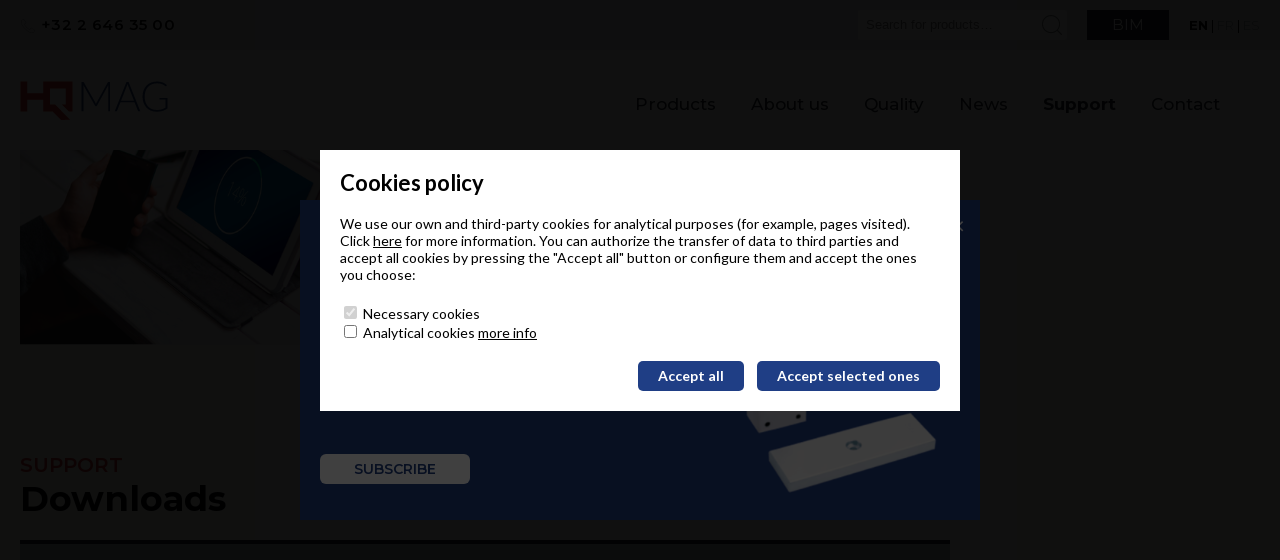

--- FILE ---
content_type: text/html; charset=UTF-8
request_url: https://www.hqmag.eu/downloads/
body_size: 10898
content:
<!DOCTYPE html>
<html>
<head>
	<meta charset="utf-8" />
	<meta name="viewport" content="initial-scale=1,width=device-width" />
	
		<style>img:is([sizes="auto" i], [sizes^="auto," i]) { contain-intrinsic-size: 3000px 1500px }</style>
	<link rel="alternate" hreflang="en" href="https://www.hqmag.eu/downloads/" />
<link rel="alternate" hreflang="fr" href="https://www.hqmag.eu/fr/telechargements/" />
<link rel="alternate" hreflang="es" href="https://www.hqmag.eu/es/descargas/" />
<link rel="alternate" hreflang="x-default" href="https://www.hqmag.eu/downloads/" />

		<!-- All in One SEO 4.7.7.1 - aioseo.com -->
		<title>Downloads | HQMag</title>
	<meta name="robots" content="max-image-preview:large" />
	<link rel="canonical" href="https://www.hqmag.eu/downloads/" />
	<meta name="generator" content="All in One SEO (AIOSEO) 4.7.7.1" />
		<meta property="og:locale" content="en_US" />
		<meta property="og:site_name" content="HQMag | Otro sitio realizado con WordPress" />
		<meta property="og:type" content="article" />
		<meta property="og:title" content="Downloads | HQMag" />
		<meta property="og:url" content="https://www.hqmag.eu/downloads/" />
		<meta property="article:published_time" content="2020-04-07T18:19:30+00:00" />
		<meta property="article:modified_time" content="2020-04-07T18:19:31+00:00" />
		<meta name="twitter:card" content="summary_large_image" />
		<meta name="twitter:title" content="Downloads | HQMag" />
		<script type="application/ld+json" class="aioseo-schema">
			{"@context":"https:\/\/schema.org","@graph":[{"@type":"BreadcrumbList","@id":"https:\/\/www.hqmag.eu\/downloads\/#breadcrumblist","itemListElement":[{"@type":"ListItem","@id":"https:\/\/www.hqmag.eu\/#listItem","position":1,"name":"Home","item":"https:\/\/www.hqmag.eu\/","nextItem":{"@type":"ListItem","@id":"https:\/\/www.hqmag.eu\/downloads\/#listItem","name":"Downloads"}},{"@type":"ListItem","@id":"https:\/\/www.hqmag.eu\/downloads\/#listItem","position":2,"name":"Downloads","previousItem":{"@type":"ListItem","@id":"https:\/\/www.hqmag.eu\/#listItem","name":"Home"}}]},{"@type":"Organization","@id":"https:\/\/www.hqmag.eu\/#organization","name":"HQMag","description":"Otro sitio realizado con WordPress","url":"https:\/\/www.hqmag.eu\/"},{"@type":"WebPage","@id":"https:\/\/www.hqmag.eu\/downloads\/#webpage","url":"https:\/\/www.hqmag.eu\/downloads\/","name":"Downloads | HQMag","inLanguage":"en-US","isPartOf":{"@id":"https:\/\/www.hqmag.eu\/#website"},"breadcrumb":{"@id":"https:\/\/www.hqmag.eu\/downloads\/#breadcrumblist"},"datePublished":"2020-04-07T18:19:30+00:00","dateModified":"2020-04-07T18:19:31+00:00"},{"@type":"WebSite","@id":"https:\/\/www.hqmag.eu\/#website","url":"https:\/\/www.hqmag.eu\/","name":"HQMag","description":"Otro sitio realizado con WordPress","inLanguage":"en-US","publisher":{"@id":"https:\/\/www.hqmag.eu\/#organization"}}]}
		</script>
		<!-- All in One SEO -->

<style id='classic-theme-styles-inline-css' type='text/css'>
/*! This file is auto-generated */
.wp-block-button__link{color:#fff;background-color:#32373c;border-radius:9999px;box-shadow:none;text-decoration:none;padding:calc(.667em + 2px) calc(1.333em + 2px);font-size:1.125em}.wp-block-file__button{background:#32373c;color:#fff;text-decoration:none}
</style>
<link rel='stylesheet' id='wpml-blocks-css' href='https://www.hqmag.eu/wp-content/plugins/sitepress-multilingual-cms/dist/css/blocks/styles.css?ver=4.6.15' type='text/css' media='all' />
<link rel='shortlink' href='https://www.hqmag.eu/?p=15614' />
	<link rel="apple-touch-icon" sizes="57x57" href="/apple-icon-57x57.png">
	<link rel="apple-touch-icon" sizes="60x60" href="/apple-icon-60x60.png">
	<link rel="apple-touch-icon" sizes="72x72" href="/apple-icon-72x72.png">
	<link rel="apple-touch-icon" sizes="76x76" href="/apple-icon-76x76.png">
	<link rel="apple-touch-icon" sizes="114x114" href="/apple-icon-114x114.png">
	<link rel="apple-touch-icon" sizes="120x120" href="/apple-icon-120x120.png">
	<link rel="apple-touch-icon" sizes="144x144" href="/apple-icon-144x144.png">
	<link rel="apple-touch-icon" sizes="152x152" href="/apple-icon-152x152.png">
	<link rel="apple-touch-icon" sizes="180x180" href="/apple-icon-180x180.png">
	<link rel="icon" type="image/png" sizes="192x192"  href="/android-icon-192x192.png">
	<link rel="icon" type="image/png" sizes="32x32" href="/favicon-32x32.png">
	<link rel="icon" type="image/png" sizes="96x96" href="/favicon-96x96.png">
	<link rel="icon" type="image/png" sizes="16x16" href="/favicon-16x16.png">
	<link rel="manifest" href="/manifest.json">
	<meta name="msapplication-TileColor" content="#ffffff">
	<meta name="msapplication-TileImage" content="/ms-icon-144x144.png">
	<meta name="theme-color" content="#ffffff">
	<style>
:root {
--color0: #000000;
--color9: #FFFFFF;
--color-red: #D12D26;
--color-blue: #1D252D;
--color-darkestblue: #1F3E85;
--color-softbground: #F6F6F5;
--melange-sprites: url('/wp-content/plugins/melange/blocks/sprites.svg');
}
</style>
<style>
{ background-image: var(); }
</style>
<style>
/*
	Theme Name: HQMag
	Theme URI: https://albinsoft.es
	Version: 1.0
	Description: Arrakis adaptado a HQMag
	Author: Albin Soft
	Author URI: https://albinsoft.es
	Template: arrakis
*/

@import url('https://fonts.googleapis.com/css?family=Lato:300,400,700|Montserrat:300,400,500,600,700&display=swap');

:root {
	--sprites: url('/wp-content/themes/arrakis-child/images/sprites.svg');
}

body {
	margin : 0px;
	padding: 0px;
	font-family: 'Lato';
	font-size  : 16px;
	overflow-x: hidden;
}
a {
	color : inherit;
	text-decoration: none;
}
a[name] {
	position: relative;
	top: -150px;
}

.center {
	position: relative;
	width : calc(100% - 40px);
	max-width : 1400px;
	margin : 0px auto;
}



header {
	position: fixed;
	top   : 0%;
	left  : 0%;
	width : 100%;
	background: #FFFFFF;
	z-index: 100;
}

@media (max-width: 1023px) {
	body {
	/*	transform: translateX(0px);
		transition: transform 500ms linear; */
		position: relative;
		left   : 0px;
		transition: left 500ms ease;
	}
	body.showmenu {
	/*	transform: translateX(-250px); */
		left   : -300px;
	}
	header {
		left  : unset;
		height: 170px;
	}
	.logo {
		position: absolute;
		top   : 112px;
		left  : 0px;
	}
	.logo img {
		display: block;
		width : 148px;
		height: auto;
	}
	.metanav {
		background: #D2D3D5;
	}
	.metanav_wrap {
		display: grid;
		grid-template-columns: 1fr min-content 1fr;
		grid-template-rows   : 22px 38px;
		padding: 16px 0px;
		font-size: 13px;
	}
	.metanav_phone {
		order: 1;
	}
	.metanav_phone a {
		font-weight: 600;
	}
	.metanav_search {
		grid-column: span 3;
		padding: 15px 0px 0px 0px;
		text-align: center;
		order: 4;
	}
	.metanav_search > span {
		display: inline-block;
		padding: 2px 5px;
		background: #FFFFFF;
	}
	.metanav_search input {
		display: inline-block;
		vertical-align: middle;
		margin : 0px;
		padding: 0px 5px;
		background: #FFFFFF;
		border: 0px;
		outline: 0px;
	}
	.metanav_search button {
		vertical-align: middle;
		margin : 0px;
		padding: 0px;
		background: #FFFFFF;
		border: 0px;
	}
	.metanav_bim {
		padding: 0px 12px;
		color : #FFFFFF;
		font-weight: 600;
		line-height: 22px;
		background: var(--color-blue);
		order: 2;
	}
	.metanav_langs {
		text-align: right;
		text-transform: uppercase;
		order: 3;
	}
	.metanav_langs a {
		color : #7C878E;
		font-family: 'Montserrat';
		font-weight: 300;
	}
	.metanav_langs span {
		font-weight: 700;
	}



	.mainnav {
		position: fixed;
		top   : 0%;
		right : -300px;
		width : 300px;
		height: 100%;
		font-size  : 17px;
		font-weight: 300;
		background: #F4F4F4;
		box-shadow: -5px 0px 0px 0px rgba(0, 0, 0, 0.1);
		transition: right 500ms ease;
		overflow-x: hidden;
		z-index: 1;
	}
	body.showmenu .mainnav {
		right : 0px;
	}

	.mainnav:before {
		position: absolute;
		top   : 60px;
		left  : 30px;
		width : 240px;
		height: 40px;
		background: no-repeat;
		background-image: url(https://www.hqmag.eu/wp-content/themes/arrakis-child/images/hqmag-logo.svg);
		background-size: contain;
		background-position: center;
		content: '';
	}
	.mainnav ul.mainmenu {
		margin : 130px 0px 0px 0px;
		padding: 0px 0px 0px 10px;
		list-style: none;
	}
	.mainnav li {
		position: relative;
		margin : 0px 0px 5px 0px;
		padding: 5px 0px 5px 0px;
		border-bottom: 1px solid #DDD;
	}

	.mainnav .sub-menu {
		display: none;
	}
	.mainnav .sub-menu {
		margin : 5px 0px 0px 0px;
		padding: 5px 0px 0px 20px;
		font-size : 14px;
		list-style: none;
		border-top: 1px solid #DDD;
	}
	.mainnav .levels.open,
	.mainnav .sub-menu.open {
		display: block;
	}
	.mainnav .sub-menu li:last-child {
		border-bottom: 0px;
	}

	.switch {
		position: absolute;
		top   : 122px;
		right : 0px;
	}
	.sticktrick {
		height: 170px;
	/*	border-bottom: 1px solid red; */
	}
}
@media (min-width: 1024px) {
	header {
		height: 150px;
	}
	.logo {
		position: absolute;
		top   : 81px;
		left  : 0px;
	}
	.logo img {
		display: block;
		position: relative;
		width : 148px;
		height: auto;
		z-index: 1;
	}
	.metanav {
		background: #D2D3D5;
		background: #D9DADC;
		background: #E2E3E5;
	}
	.metanav .center {
		display: flex;
		justify-content: flex-end;
		height: 50px;
		font-family: 'Montserrat';
		font-size  : 15px;
		line-height: 20px;
	}
	.metanav_phone {
		flex-grow: 1;
		margin : 15px 0px;
		letter-spacing: 0.50px;
	}
	.metanav_phone a {
		font-weight: 600;
	}
	.metanav_search {
		margin : 10px 0px;
		background: #FFFFFF;
		border-radius: 3px;
	}
	.metanav_search span {
		display: flex;
		height: 30px;
	}
	.metanav_search input {
		height: 24px;
		margin : 3px 0px 3px 3px;
		padding: 0px 5px;
		line-height: 24px;
		background: #FFFFFF;
		border: 0px;
		outline: 0px;
	}
	.metanav_search button {
		width : 24px;
		height: 24px;
		margin : 3px 3px 3px 0px;
		padding: 0px;
		background: #FFFFFF;
		border: 0px;
		outline: 0px;
	}
	.metanav_bim {
		display: block;
		height: 30px;
		margin : 10px 0px 10px 20px;
		padding: 0px 25px;
		color : #FFFFFF;
		line-height: 30px;
		background: var(--color-blue);
	}
	.metanav_bim:hover {
		color : var(--color-red);
	}
	.metanav_langs {
		margin : 15px 0px 15px 20px;
		font-size  : 13px;
		line-height: 20px;
		text-transform: uppercase;
	}
	.metanav_langs a {
		color : #7C878E;
		font-family: 'Montserrat';
		font-weight: 300;
	}
	.metanav_langs span {
		font-weight: 700;
	}

	.mainnav {
		position: absolute;
		top   : 94px;
		right : 40px;
		width : calc(100% - 88px);
		text-align : right;
	}
	.mainmenu {
		margin : 0px;
		padding: 0px;
		color : var(--color-blue);
		font-family: 'Montserrat';
		font-size  : 17px;
		font-weight: 500;
		list-style: none;
	}
	.mainmenu > li {
		display: inline-block;
	/*	position: relative; */
		margin : 0px 0px 0px 30px;
		padding: 0px 0px 4px 0px;
		padding: 0px 0px 10px 0px; /* makes it 30px height */
	}
	.mainmenu > li.current-menu-item,
	.mainmenu > li.current-menu-parent {
		font-weight: 700;
	}
	.mainmenu a {
	}
	.mainmenu > li > a:hover {
		border-bottom: 2px solid var(--color-red);
	}
	.mainmenu .menu-item-has-children {
		position: relative;
	}
	.mainmenu .sub-menu {
		display: none;
		position: absolute;
		top   : 25px;
		left  :-20px;
		width : 150px;
		margin : 0px;
		padding: 10px 20px;
		color : #000000;
		text-align : left;
		font-weight: 400;
		list-style: none;
		background: #FFFFFF;
	}
	.mainmenu > li:hover .sub-menu {
		display: block;
	}
	.mainmenu .sub-menu li {
		margin : 0px 0px 5px 0px;
		padding: 5px 0px 5px 0px;
		font-size  : 15px;
		border-bottom: 1px solid black;
	}
	.mainmenu .sub-menu li:last-child {
		margin : 0px 0px 0px 0px;
		padding: 5px 0px 0px 0px;
		border : 0px;
	}
	.mainmenu .sub-menu li:hover {
		color : var(--color-red);
	}
	.mainmenu .sub-menu > li.current-menu-item {
		font-weight: 700;
	}
	.mainmenu li.current-menu-item.current-menu-ancestor .sub-menu > li.current-menu-item {
		font-weight: 400;
	}
	.switch {
		display: none;
	}
	.sticktrick {
		height: 150px;
	}
}
.ico_phn {
	display: inline-block;
	vertical-align: middle;
	width : 16px;
	height: 16px;
	background-image: var(--sprites);
	background-position: -344px -152px;
}
.ico_srx {
	display: block;
	width : 22px;
	height: 22px;
	background-position: -405px -149px;
	background-image: var(--sprites);
}



footer {
	margin : 0px;
	padding: 0px 0px 0px 0px;
	color : #7C7C7C;
	background: #1D252D;
}
footer a:hover {
	color : var(--color-red);
	text-decoration: none;
}

.footer_top {
	margin-bottom: 40px;
	color : #FFFFFF;
	background: #222222;
}
@media (max-width: 1023px) {
	.footer_top {
		padding: 20px 0px 10px 0px;
	}
}
@media (min-width: 1024px) {
	.footer_top_wrap {
		display: grid;
		grid-template-columns: 100px 1fr;
		width : 85.85%;
		margin: 0px 0px 0px auto;
		padding: 10px 0px;
	}
}

.footer_social {
}
@media (max-width: 1023px) {
	.footer_social {
		padding: 0px 0px 10px 0px;
		text-align: center;
	}
}
@media (min-width: 1024px) {
	.footer_social {
	}
}
.footer_social .ico {
	display: inline-block;
	vertical-align: top;
	width : 38px;
	height: 38px;
	margin : 0px 2px 0px 2px;
	background: url('/wp-content/themes/arrakis-child/images/sprites.svg');
}
.footer_social .ico_tt {
	background-position: -13px -77px
}
.footer_social .ico_li {
	background-position: -77px -77px
}
.footer_social .ico:hover {
	background-position-y: -13px
}

.nletter_form {
	margin : 0px;
}
@media (max-width: 1023px) {
	.nletter_form {
		text-align: center;
	}
}
@media (min-width: 1024px) {
	.nletter_form {
	}
}
.nletter_form a {
	display: inline-block;
	margin : 0px 0px 0px 10px;
	padding: 0px 20px;
	color: var(--color-red);
	font-weight: 700;
	line-height: 38px;
	background: #CCCCCC;
	border-radius: 19px;
}
.nletter_form a:hover {
	color: #FFFFFF;
}
.nletter_form .ico_nletter {
    display: inline-block;
    vertical-align: middle;
	margin : 0px 0px 0px 15px;
	width : 40px;
	height: 24px;
	background: transparent url('/wp-content/themes/arrakis-child/images/sprites.svg') -144px -148px;
	border: 0px;
}
@media (max-width: 567px) {
	.nletter_form .ico_nletter {
		transform: scale(0.8);
		transform-origin: left center;
	}
}



.footer_wrap {
	display: flex;
}
@media (max-width: 1023px) {
	.footer_logo,
	.footer_contact {
		flex-basis: 50%;
		display: flex;
		justify-content: center;
	}
	.footer_logo {
		padding-top: 35px;
	}
	.footer_contact {
	}
	.footer_menu {
		display: none;
	}
}
@media (min-width: 1024px) {
	.footer_logo {
		flex-basis: 14.15%;
	}
	.footer_menu {
		flex-basis: 71.70%;
		padding: 0px 20px 0px 0px;
	}
	.footer_contact {
		flex-basis: 14.15%;
	}
}
@media (max-width: 567px) {
	.footer_contact {
		font-size  : 13px;
		line-height: 145%;
	}
}
@media (min-width: 568px) {
	.footer_contact {
		font-size  : 15px;
		line-height: 145%;
	}
}

.footer_wrap strong {
	color : #FFFFFF;
	text-transform: uppercase;
}
.footer_logo img {
	width : 75px;
}
.footer_logo p {
	color: #FFFFFF;
}
.footer_contact p:nth-child(2) strong {
	color: #7C7C7C;
	text-transform: none;
}
@media (max-width: 567px) {
	.footer_logo p {
		font-size  : 13px;
	}
}
@media (min-width: 568px) {
}

.footer_menu ul.topmenu {
	display: grid;
	grid-gap: 20px;
	grid-template-columns: 1fr 1fr 1fr 1fr 1fr;
	margin : 0px;
	padding: 0px;
	list-style: none;
}
.footer_menu .topmenu li {
	margin : 0px 0px 10px 0px;
	padding: 0px;
}
.footer_menu .topmenu > li > a {
	color: #FFFFFF;
	font-weight: 500;
	text-transform: uppercase;
}
.footer_menu ul.sub-menu {
	margin : 10px 0px 0px 0px;
	padding: 0px;
	list-style: none;
}
.footer_menu a {
	border-bottom: 1px solid transparent;
}
.footer_menu a:hover {
	color : inherit;
	border-bottom: 1px solid #7C7C7C;
}

.footer_contact p {
	margin : 0px 0px 10px 0px;
}


.footer_copy {
	display: flex;
	text-align: left;
	border-top: 1px solid #333F48;
}
@media (max-width: 1023px) {
	.footer_copy {
		flex-flow: column;
		margin : 35px auto 0px auto;
		padding: 35px 0px 50px 0px;
	}
}
@media (min-width: 1024px) {
	.footer_copy {
		margin-top: 50px;
		padding: 20px 0px 50px 0px;
	}
}

.footer_copy p {
	font-size  : 14px;
}
@media (max-width: 1023px) {
	.footer_copy p {
		margin: 30px 0px 0px 0px;
		text-align: center;
		order: 2;
	}
}
@media (min-width: 1024px) {
	.footer_copy p {
		margin : 0px;
	}
}
.footer_legal {
}
.footer_legal ul {
	padding: 0px;
	font-size  : 14px;
	letter-spacing: 0.50px;
	list-style: none;
}
.footer_legal li {
}
.footer_legal a {
	color : #FFFFFF;
	text-decoration: none;
	text-transform: uppercase;
}
@media (max-width: 1023px) {
	.footer_legal ul {
		margin : 0px 0px 0px 0px;
		text-align: center;
	}
	.footer_legal li {
		margin : 0px 0px 8px 0px;
		padding: 0px;
	}
}
@media (min-width: 1024px) {
	.footer_legal ul {
		margin : 0px 0px 0px 65px;
	}
	.footer_legal li {
		display: inline-block;
		margin : 0px 0px 0px 35px;
	}
}


figure.wp-block-image {
	display: contents;
}

</style>
<style>

.support {
	background: var(--color-softbground);
}
@media (max-width: 567px) {
	.support {
		margin-top: 40px;
	}
	.image_top {
		position: relative;
		top: -40px;
		margin-bottom: -25px;
	}
	.image_top img {
		display: inline-block;
		width : auto;
		height: 100px;
		width : 100%;
		height: auto;
	}
}
@media (min-width: 568px) and (max-width: 1023px) {
	.support {
		margin-top: 100px;
	}
	.image_top {
		position: relative;
		top: -75px;
	}
	.image_top img {
		display: inline-block;
		width : auto;
		height: 200px;
	}
}
@media (min-width: 1024px) {
	.support {
		margin-top: 100px;
	}
	.image_top {
		position: relative;
		top: -100px;
		margin-bottom: -50px;
	}
	.image_top img {
		display: inline-block;
		width : auto;
		height: 250px;
	}
}



@media (max-width: 567px) {
	.title20 {
		margin: 2em 0em 1em 0em;
		font-size : 18px;
	}
	.title20:first-of-type {
		margin: 1em 0em 1em 0em;
	}
}
@media (min-width: 568px) {
	.title20 {
		margin: 2em 0em 1em 0em;
		font-size : 20px;
	}
	.title20:first-of-type {
		margin: 1em 0em 1em 0em;
	}
}



.title {
	padding: 0px 0px 20px 0px;
	border-bottom: 4px solid var(--color-blue);
}
.title p {
	margin : 0px 0px 0px 0px;
	color : var(--color-red);
	font-family: 'Montserrat';
	font-weight: 600;
	text-transform: uppercase;
}
.title h1 {
	margin: 0px 0px 0px 0px;
	font-family: 'Montserrat';
	font-size  : 35px;
	font-weight: 800;
}
@media (max-width: 567px) {
	.title p {
		font-size  : 18px;
	}
}
@media (min-width: 568px) {
	.title {
		width : 75%;
	}
	.title p {
		font-size  : 20px;
	}
	.support .center > * {
		width : 75%;
	}
}


.support p a:not([href="#"]) {
	color : var(--color-darkestblue);
	text-decoration: underline;
}


</style>
<style>

.downloads_list {
	padding: 0px 0px 100px 0px;
}
.downloads_cat {
}
.downloads_cat h2 {
/*	position: sticky;
	top   : 150px;
	left  : 0px; */
	border-bottom: 1px solid var(--color-darkestblue);
	z-index: 1;
}
.downloads_files {
}
.downloads_file {
	display: grid;
	grid-gap: 20px 20px;
	margin : 0px 0px 20px 0px;
	padding: 0px 0px 0px 0px;
	font-size: 18px;
	line-height: 24px;

	grid-template-columns: 1fr 200px;
}
.downloads_file p {
	margin : 0px 0px 0px 0px;
	font-size  : 20px;
	font-weight: 500;
}
.downloads_files a {
    width: 190px;
    height: 42px;
    line-height: 42px;

    font-family: 'Montserrat';
    font-size: 11px;
    text-align: center;
    text-transform: uppercase;
    background: #FFFFFF;
    border: 2px solid var(--color-darkestblue);
    border-radius: 20px;
}
.downloads_files a:hover {
	border: 2px solid var(--color-red);
}

.downloads_list .list_empty {
	margin : 50px 0px 0px 0px;

	padding: 50px 0px 50px 0px;
	border-top: 1px solid var(--color-darkestblue);
}
</style>
<style>

.downloads_search {
	display: flex;
	align-items: center;
	justify-content: center;
	max-width : 1180px;
	margin : 0px 0px 64px 0px;
	padding: 20px 0px;
	text-align: center;
	background: #b4b7b9;
}
@media (min-width: 1024px) {
	.downloads_search {
		width : 75%;
	}
}
.downloads_search > span {
	display: inline-block;
	padding: 2px 5px;
	background: #FFFFFF;
}
.downloads_search input {
	display: inline-block;
	vertical-align: middle;
	height: 24px;
	margin: 0px;
	padding: 0px 5px;
	line-height: 24px;
	background: #FFFFFF;
	border: 0px;
	outline: 0px;
}
.downloads_search button {
	vertical-align: middle;
	width : 24px;
	height: 24px;
	margin : 0px;
	padding: 0px;
	background: #FFFFFF;
	border: 0px;
}
.ico_srx {
	display: inline-block;
	vertical-align: middle;
	width : 24px;
	height: 24px;
	background-image: var(--sprites);
	background-position: -404px -148px;
}


</style>
<style>

.nletter_popup_bg {
	display: flex;
	justify-content: center;
	align-items: center;
	position: fixed;
	top   : 0%;
	left  : 0%;
	width : 100%;
	height: 100%;
	background: rgba(0, 0, 0, 0.75);
	z-index: 100;
}
.nletter_popup {
	display: grid;
	grid-gap: 25px;
	position: relative;
	padding: 20px;
	box-sizing: border-box;
	background: var(--color-darkestblue);
}
@media (max-width: 767px) {
	.nletter_popup {
		width : 320px;
		height: 550px;
		grid-template-rows: max-content 1fr;
	}
}
@media (min-width: 768px) {
	.nletter_popup {
		width : 680px;
		height: 320px;
		grid-template-columns: 3fr 2fr;
	}
}
.nletter_popup_bg,
.nletter_popup {
	display: xnone;
}
.nletter_popup_bg.shown,
.nletter_popup.shown {
	display: block;
}
.nletter_popup_cont {
	color : #FFFFFF;
	font-family: 'Montserrat';
}
@media (min-width: 768px) {
	.nletter_popup_cont {
		display: flex;
		flex-flow: column;
	}
}
.nletter_popup_subt {
	margin : 0px 0px 10px 0px;
	font-size  : 18px;
	font-weight: 400;
	text-transform: uppercase;
}
.nletter_popup_title {
	margin : 0px 0px 20px 0px;
	font-size  : 24px;
	font-weight: 800;
}
.nletter_popup_text {
	margin : 0px 0px 10px 0px;
	font-weight: 300;
}
@media (min-width: 768px) {
	.nletter_popup_text {
		flex-grow: 1;
	}
}
.nletter_popup_btns a {
	display: inline-block;
	width : 150px;
	height: 30px;
	color: var(--color-darkestblue);
	font-size  : 14px;
	font-weight: 600;
	line-height: 30px;
	text-align : center;
	text-transform: uppercase;
	background: #FFFFFF;
	border-radius: 6px;
}
.nletter_popup_btns a:hover {
	color: #FFFFFF;
	background: #000000;
}
.nletter_popup_pict {
	position: relative;
}
.nletter_popup_pict img {
	position: absolute;
	top   : 0%;
	left  : 0%;
	width : 100%;
	height: 100%;
	object-fit: contain;
}
.nletter_popup_close {
	position: absolute;
	top   : 10px;
	right : 15px;
	color : #FFFFFF;
	font-size : 24px;
	cursor: pointer;
}

</style>
<style>
.wp-block-button {
	max-width: unset !important;
	margin : 25px 0px;
	padding: 0px;
}
.wp-block-button.aligncenter {
	text-align: center;
}
.wp-block-button.alignright {
	text-align: right;
}
.wp-block-button__link {
	display: inline-block;
	height: 35px;
	padding: 0px 20px;
	color: var(--color-bgl);
	line-height: 32px;
	letter-spacing: 0.5px;
	text-align: center;
	background-color: var(--color-bgd);
}
</style>
<style>
.wp-block-file {
	display: flex;
	justify-content: space-between;
	max-width: unset !important;
	margin : 25px 0px;
	padding: 10px;
	background-color: var(--color-bgl);
}
.wp-block-file a:nth-child(1) {
	color : var(--color-fgd);
	line-height: 32px;
}
.wp-block-file a:nth-child(2) {
	display: inline-block;
	height: 35px;
	padding: 0px 20px;
	color: var(--color-fgd);
	line-height: 32px;
	letter-spacing: 0.5px;
	text-align: center;
	background-color: var(--color-hlr);
}

</style>
<style>
.cookiewarning_bg {
	position: fixed;
	top   : 0%;
	left  : 0%;
	width : 100%;
	height: 100%;
	background: rgba(0, 0, 0, 0.75);
	z-index: 200;
/*	pointer-events: none; */
}
.cookiewarning_fg {
	position: fixed;
	top   : 150px;
	left  : 50%;
	width : 640px;
	margin : 0px 0px 0px -320px;
	color : #000000;
	padding: 20px 20px;
	box-sizing: border-box;
	background: #FFFFFF;
	z-index: 205;
}
@media (max-width: 767px) {
	.cookiewarning_fg {
		width : 320px;
		margin : 0px 0px 0px -160px;
	}
}
.cookiewarning_title {
	margin : 0px 0px 20px 0px;
	font-family: var(--font-title), var(--font-text);
	font-size  : 22px;
	font-weight: 700;
	line-height: 25px;
}

.cookiewarning_text,
.cookiewarning_cboxes {
	margin : 0px 0px 20px 0px;
	font-family: var(--font-text);
	font-size  : 14px;
}
.cookiewarning_text a,
.cookiewarning_cboxes a {
	color: #000000;
	text-decoration: underline;
}
.cookiewarning_cboxes label {
	user-select: none;
	cursor: pointer;
}
.cookiewarning_btns {
	margin : 0px 0px 0px 0px;
	text-align: right;
}
.cookiewarning_btns a {
	display: inline-block;
	margin : 0px 0px 0px 10px;
	padding: 0px 20px;
	color: #FFFFFF;
	font-size  : 14px;
	font-weight: 700;
	line-height: 30px;
	text-decoration: none;
/*	text-transform: uppercase;
	letter-spacing: 2.00px; */
	background: #1F3E85;
	border: 0px;
	border-radius: 5px;
}
@media (max-width: 767px) {
	.cookiewarning_btns a {
		display: block;
		margin : 0px 0px 10px 10px;
		text-align : center;
	}
}

</style>

	<!-- Google Tag Manager -->
	<script>(function(w,d,s,l,i){w[l]=w[l]||[];w[l].push({'gtm.start':
	new Date().getTime(),event:'gtm.js'});var f=d.getElementsByTagName(s)[0],
	j=d.createElement(s),dl=l!='dataLayer'?'&l='+l:'';j.async=true;j.src=
	'https://www.googletagmanager.com/gtm.js?id='+i+dl;f.parentNode.insertBefore(j,f);
	})(window,document,'script','dataLayer','GTM-WW2MJRK2');</script>
	<!-- End Google Tag Manager -->
</head>
<body data-lang="en">
<svg style="display: none;">
	<symbol id="mobmenu" viewBox="0 0 16 16" xml:space="preserve">
		<path d="M0,2 L16,2 M0,8 L16,8 M0,14 L16,14z" stroke-width="2" stroke="#000000"></path>
	</symbol>
</svg>
<header class="">
	<div class="center">
		<a class="logo" href="https://www.hqmag.eu" title="HQMag"><img src="https://www.hqmag.eu/wp-content/themes/arrakis-child/images/hqmag-logo.svg" alt="HQ Mag" /></a>
		<a class="switch"><svg width="16" height="16"><use xmlns:xlink="http://www.w3.org/1999/xlink" xlink:href="#mobmenu"></use></svg></a>
	</div>
	<div class="metanav">
		<div class="metanav_wrap center">
			<span class="metanav_phone"><span class="ico ico_phn"></span> <a href="tel:+3226463500" title="Call us"><tel>+32 2 646 35 00</tel></a></span>
			<form class="metanav_search" action="https://www.hqmag.eu">
				<span><input type="hidden" name="cpt" value="product" /><input type="text" name="s" value="" placeholder="Search for products&hellip;" /><button><span class="ico ico_srx"></span></button></span>
			</form>
			<a class="metanav_bim" href="https://www.hqmag.eu/bim/" title="BIM">BIM</a>
			<span class="metanav_langs"><span>en</span> | <a href="https://www.hqmag.eu/fr/telechargements/" title="Français">fr</a> | <a href="https://www.hqmag.eu/es/descargas/" title="Español">es</a></span>
		</div>
	</div>
	<nav class="mainnav"><div class="center"><ul id="menu-main-menu-en" class="mainmenu"><li id="menu-item-12012" class="menu-item menu-item-type-post_type_archive menu-item-object-product menu-item-has-children menu-item-12012"><a href="https://www.hqmag.eu/productos/">Products</a>
<ul class="sub-menu">
	<li id="menu-item-16522" class="menu-item menu-item-type-taxonomy menu-item-object-product_cat menu-item-16522"><a href="https://www.hqmag.eu/family/hybrid-locking-vortex/">Hybrid locking &#8211; Vortex</a></li>
	<li id="menu-item-16521" class="menu-item menu-item-type-taxonomy menu-item-object-product_cat menu-item-16521"><a href="https://www.hqmag.eu/family/electromagnetic-locking/">Electromagnetic locking</a></li>
	<li id="menu-item-16520" class="menu-item menu-item-type-taxonomy menu-item-object-product_cat menu-item-16520"><a href="https://www.hqmag.eu/family/locking/">Locking</a></li>
	<li id="menu-item-16519" class="menu-item menu-item-type-taxonomy menu-item-object-product_cat menu-item-16519"><a href="https://www.hqmag.eu/family/accessories/">Accessories</a></li>
	<li id="menu-item-16523" class="menu-item menu-item-type-taxonomy menu-item-object-product_cat menu-item-16523"><a href="https://www.hqmag.eu/family/power-supplies/">Power supplies</a></li>
</ul>
</li>
<li id="menu-item-15513" class="menu-item menu-item-type-post_type menu-item-object-page menu-item-15513"><a href="https://www.hqmag.eu/about-us/">About us</a></li>
<li id="menu-item-19413" class="menu-item menu-item-type-post_type menu-item-object-page menu-item-has-children menu-item-19413"><a href="https://www.hqmag.eu/quality/">Quality</a>
<ul class="sub-menu">
	<li id="menu-item-19414" class="menu-item menu-item-type-custom menu-item-object-custom menu-item-19414"><a href="https://www.hqmag.eu/quality/#test-in-lab">Test in Lab</a></li>
	<li id="menu-item-19415" class="menu-item menu-item-type-custom menu-item-object-custom menu-item-19415"><a href="https://www.hqmag.eu/quality/#white-book">White Paper</a></li>
</ul>
</li>
<li id="menu-item-15383" class="menu-item menu-item-type-post_type menu-item-object-page menu-item-15383"><a href="https://www.hqmag.eu/news-center/">News</a></li>
<li id="menu-item-16087" class="menu-item menu-item-type-custom menu-item-object-custom current-menu-ancestor current-menu-parent menu-item-has-children menu-item-16087"><a href="#">Support</a>
<ul class="sub-menu">
	<li id="menu-item-15619" class="menu-item menu-item-type-post_type menu-item-object-page current-menu-item page_item page-item-15614 current_page_item menu-item-15619"><a href="https://www.hqmag.eu/downloads/" aria-current="page">Downloads</a></li>
	<li id="menu-item-15618" class="menu-item menu-item-type-post_type menu-item-object-page menu-item-15618"><a href="https://www.hqmag.eu/product-manuals/">Product manuals</a></li>
	<li id="menu-item-15492" class="menu-item menu-item-type-post_type menu-item-object-page menu-item-15492"><a href="https://www.hqmag.eu/faqs/">FAQs</a></li>
	<li id="menu-item-15514" class="menu-item menu-item-type-post_type menu-item-object-page menu-item-15514"><a href="https://www.hqmag.eu/norms/">Our certifications</a></li>
	<li id="menu-item-15494" class="menu-item menu-item-type-post_type menu-item-object-page menu-item-15494"><a href="https://www.hqmag.eu/videos/">Videos</a></li>
	<li id="menu-item-15500" class="menu-item menu-item-type-post_type menu-item-object-page menu-item-15500"><a href="https://www.hqmag.eu/bim/">BIM</a></li>
	<li id="menu-item-15564" class="menu-item menu-item-type-post_type menu-item-object-page menu-item-15564"><a href="https://www.hqmag.eu/glossary/">Glossary</a></li>
</ul>
</li>
<li id="menu-item-15376" class="menu-item menu-item-type-post_type menu-item-object-page menu-item-15376"><a href="https://www.hqmag.eu/contact/">Contact</a></li>
</ul></div></nav>
</header>
<div class="sticktrick"></div>


<main class="support">
	<div class="center">
		<div class="image_top"><img src="https://www.hqmag.eu/wp-content/themes/arrakis-child/images/support-downloads.svg" /></div>
		<div class="title">
			<p>Support</p>
			<h1>Downloads</h1>
		</div>
		
<form class="downloads_search"><span><input type="text" name="s" placeholder="Search file&hellip;"><button><span class="ico ico_srx"></span></button></span>
		</form><div class="downloads_list"><div class="downloads_cat">
					<h2>Brochures</h2>
					<div class="downloads_files"><div class="downloads_file"><p>HQ Mag - Stainless steel catalogue EN</p><a href="https://www.hqmag.eu/wp-content/uploads/2020/11/HQ-MAG-stainless-steel_-catalogue-EN_v1.pdf" title="" target="_blank">Download</a></div><div class="downloads_file"><p>HQ Mag - VX 2400-Escape catalogue EN</p><a href="https://www.hqmag.eu/wp-content/uploads/2021/06/Vortex_Escape-catalogue_HQMAG_EN_def.pdf" title="" target="_blank">Download</a></div><div class="downloads_file"><p>White Paper</p><a href="https://www.hqmag.eu/wp-content/uploads/2021/04/Quality_-catalogue-EN_v1..0_def_pagebypage.pdf" title="" target="_blank">Download</a></div><div class="downloads_file"><p>HQ Mag - Vortex catalogue EN</p><a href="https://www.hqmag.eu/wp-content/uploads/2020/11/HQ-MAG-Vortex_-catalogue-EN_v1.1.pdf" title="" target="_blank">Download</a></div><div class="downloads_file"><p>HQ Mag - Vortex Hospital catalogue EN</p><a href="https://www.hqmag.eu/wp-content/uploads/2020/11/Vortex_Hospital-catalogue_EN_HQ-MAG.pdf" title="" target="_blank">Download</a></div></div>
				</div></div>
	</div>
</main>

<div class="cookiewarning_bg"></div><aside class="cookiewarning_fg" data-gtm="xxxGTM-W3K5RZQ">
		<p class="cookiewarning_title">Cookies policy</p>
		<p class="cookiewarning_text">We use our own and third-party cookies for analytical purposes (for example, pages visited). Click <a href="https://www.hqmag.eu/data-privacy-statement/" title="Privacy policy">here</a> for more information. You can authorize the transfer of data to third parties and accept all cookies by pressing the "Accept all" button or configure them and accept the ones you choose:</p>
		<p class="cookiewarning_cboxes">
			<input type="checkbox" id="essentials" name="essentials" value="1" checked disabled /> <label for="essentials">Necessary cookies</label><br/>
			<input type="checkbox" id="analytical" name="analytical" value="1"                  /> <label for="analytical">Analytical cookies</label> <a href="https://www.hqmag.eu/data-privacy-statement/" title="Política de cookies">more info</a>
		</p>
		<p class="cookiewarning_btns">
			<a class="cookiewarning_all" href="#" title="Accept all">Accept all</a>
			<a class="cookiewarning_sel" href="#" title="Accept selected ones">Accept selected ones</a>
		</p>
	</aside>
<div class="nletter_popup_bg">
	<aside class="nletter_popup">
		<div class="nletter_popup_cont">
			<p class="nletter_popup_subt">Newsletter</p>
			<p class="nletter_popup_title">Subscribe to our Newsletter and never miss any update</p>
			<p class="nletter_popup_text">Join our mailing list to receive the latest news and updates from our team</p>
			<p class="nletter_popup_btns"><a href="https://www.hqmag.eu/subscribe-to-our-newsletter/" title="Subscribe">Subscribe</a></p>
		</div>
		<div class="nletter_popup_pict">
			<img src="https://www.hqmag.eu/wp-content/themes/arrakis-child/images/nletter_popup.png" />
		</div>
		<a class="nletter_popup_close">&times;</a>
	</aside>
</div>

<footer>
	<div class="footer_top"><div class="center">
		<div class="footer_top_wrap">
			<div class="footer_social">
				<a rel="nofollow noopener noreferrer" class="ico ico_tt" href="https://twitter.com/home?lang=es" title="Follow us in Twitter"  target="_blank"></a>				<a rel="nofollow noopener noreferrer" class="ico ico_li" href="https://www.linkedin.com/" title="Follow us in LinkedIn" target="_blank"></a>			</div>
			<div class="nletter_form">
				<span class="ico ico_nletter"></span> Subscribe to our newsletter				<a href="https://www.hqmag.eu/subscribe-to-our-newsletter/" title="Subscribe to our newsletter">Subscribe</a>
			</div>
		</div>
	</div></div>
	<div class="footer_wrap center">
		<div class="footer_logo"><div>
			<a href="https://www.hqmag.eu/index.php"><img src="https://www.hqmag.eu/wp-content/themes/arrakis-child/images/hqmag-sq-bw.svg" width="66" alt="HQMag" /></a>
			<p>Security & Safety,<br/>Our priority</p>
		</div></div>
		<nav class="footer_menu"><ul class="topmenu"><li id="menu-item-15423" class="menu-item menu-item-type-post_type_archive menu-item-object-product menu-item-has-children menu-item-15423"><a href="https://www.hqmag.eu/productos/">Products</a>
<ul class="sub-menu">
	<li id="menu-item-16094" class="menu-item menu-item-type-taxonomy menu-item-object-product_cat menu-item-16094"><a href="https://www.hqmag.eu/family/hybrid-locking-vortex/">Hybrid locking &#8211; Vortex</a></li>
	<li id="menu-item-16095" class="menu-item menu-item-type-taxonomy menu-item-object-product_cat menu-item-16095"><a href="https://www.hqmag.eu/family/electromagnetic-locking/">Electromagnetic locking</a></li>
	<li id="menu-item-16096" class="menu-item menu-item-type-taxonomy menu-item-object-product_cat menu-item-16096"><a href="https://www.hqmag.eu/family/locking/">Locking</a></li>
	<li id="menu-item-16097" class="menu-item menu-item-type-taxonomy menu-item-object-product_cat menu-item-16097"><a href="https://www.hqmag.eu/family/accessories/">Accessories</a></li>
	<li id="menu-item-16098" class="menu-item menu-item-type-taxonomy menu-item-object-product_cat menu-item-16098"><a href="https://www.hqmag.eu/family/power-supplies/">Power supplies</a></li>
</ul>
</li>
<li id="menu-item-18647" class="menu-item menu-item-type-post_type menu-item-object-page menu-item-18647"><a href="https://www.hqmag.eu/about-us/">About us</a></li>
<li id="menu-item-19403" class="menu-item menu-item-type-post_type menu-item-object-page menu-item-has-children menu-item-19403"><a href="https://www.hqmag.eu/quality/">Quality</a>
<ul class="sub-menu">
	<li id="menu-item-19404" class="menu-item menu-item-type-custom menu-item-object-custom menu-item-19404"><a href="https://www.hqmag.eu/quality/#test-in-lab">Test in lab</a></li>
	<li id="menu-item-19405" class="menu-item menu-item-type-custom menu-item-object-custom menu-item-19405"><a href="https://www.hqmag.eu/quality/#white-book">White paper</a></li>
</ul>
</li>
<li id="menu-item-18648" class="menu-item menu-item-type-post_type menu-item-object-page menu-item-has-children menu-item-18648"><a href="https://www.hqmag.eu/news-center/">News Center</a>
<ul class="sub-menu">
	<li id="menu-item-15428" class="menu-item menu-item-type-taxonomy menu-item-object-category menu-item-15428"><a href="https://www.hqmag.eu/category/news/">News</a></li>
	<li id="menu-item-15429" class="menu-item menu-item-type-taxonomy menu-item-object-category menu-item-15429"><a href="https://www.hqmag.eu/category/events/">Events</a></li>
</ul>
</li>
<li id="menu-item-15426" class="menu-item menu-item-type-custom menu-item-object-custom current-menu-ancestor current-menu-parent menu-item-has-children menu-item-15426"><a href="#">Support</a>
<ul class="sub-menu">
	<li id="menu-item-16075" class="menu-item menu-item-type-post_type menu-item-object-page current-menu-item page_item page-item-15614 current_page_item menu-item-16075"><a href="https://www.hqmag.eu/downloads/" aria-current="page">Downloads</a></li>
	<li id="menu-item-16079" class="menu-item menu-item-type-post_type menu-item-object-page menu-item-16079"><a href="https://www.hqmag.eu/product-manuals/">Product manuals</a></li>
	<li id="menu-item-16076" class="menu-item menu-item-type-post_type menu-item-object-page menu-item-16076"><a href="https://www.hqmag.eu/faqs/">FAQs</a></li>
	<li id="menu-item-16078" class="menu-item menu-item-type-post_type menu-item-object-page menu-item-16078"><a href="https://www.hqmag.eu/norms/">Our certifications</a></li>
	<li id="menu-item-16080" class="menu-item menu-item-type-post_type menu-item-object-page menu-item-16080"><a href="https://www.hqmag.eu/videos/">Videos</a></li>
	<li id="menu-item-16074" class="menu-item menu-item-type-post_type menu-item-object-page menu-item-16074"><a href="https://www.hqmag.eu/bim/">BIM</a></li>
	<li id="menu-item-16077" class="menu-item menu-item-type-post_type menu-item-object-page menu-item-16077"><a href="https://www.hqmag.eu/glossary/">Glossary</a></li>
</ul>
</li>
</ul></nav>		<div class="footer_contact"><div>
			<p><strong>Contact us</strong></p>
			<p>VISUAL PLUS CORPORATION SA<br/>
				Millenium Business Center<br/>
				Chaussée de Louvain 431 Bat E<br/>
				1380 Lasne<br/>
				Belgique<br/>
				<br/>
				<strong>
				<a href="tel:+3226463500" title="Call us"><tel>+32 2 646 35 00</tel></a><br/>
				<!--a href="mailto:info@hqmag.eu" title="info@hqmag.eu">info@hqmag.eu</a-->
				<a href="https://www.hqmag.eu" title="info@hqmag.eu">www.hqmag.eu</a>
				</strong>
			</p>
		</div></div>
	</div>
	<div class="footer_copy center">
		<p>Copyright © 2026 HQ Mag. All rights reserved.</p>
		<nav class="footer_legal"><ul><li id="menu-item-18355" class="menu-item menu-item-type-post_type menu-item-object-page menu-item-18355"><a href="https://www.hqmag.eu/data-privacy-statement/">Data privacy statement</a></li>
</ul></nav>	</div>
</footer>
<script>
var ajax_url = 'https://www.hqmag.eu/wp-admin/admin-ajax.php';
</script>
<script>

rcb = cb => {
	'requestIdleCallback' in window ? requestIdleCallback(cb) : cb();
}
odl = cb => {
	document.readyState=='complete' ? cb() : window.addEventListener('DOMContentLoaded', rcb(cb));
}
gcs = window.getComputedStyle.bind(window);
ds  = document.querySelector.bind(document);
dsa = document.querySelectorAll.bind(document);
/*
window.onerror = woe = function(m, u, l, c, e) {
	// console.log('onerror', message, url, lineNumber);
	oData = new FormData();
	oData.append('m', m);
	oData.append('u', u);
	oData.append('l', l);
	oData.append('c', c);
	oData.append('e', JSON.stringify(e, null, 3));
	oReq = new XMLHttpRequest();
	oReq.open("POST", '/js-error.php');
	oReq.send(oData);
	return true;
};
*/
</script>
<script>
oSearchFiles = {
	init: function () {
		this.lang       = document.body.getAttribute('data-lang');
		this.elm_list   = document.querySelector('.downloads_list');
		this.elm_input  = document.querySelector('.downloads_search input');
		this.elm_button = document.querySelector('.downloads_search button');

		this.elm_button.addEventListener('click', this.search.bind(this))
	},
	search: function (evt) {
		evt.preventDefault();
		get_json(ajax_url, {
			'action': 'search_downloads',
			'lang':   this.lang,
			'query':  this.elm_input.value,
		}).then(data => {
			if(data.ok) {
				this.elm_list.innerHTML = data.html;
				console.log(this.elm_list, data);
			} else {
				alert(data.msg);
			}
		});

	},
}
window.addEventListener('DOMContentLoaded', oSearchFiles.init.bind(oSearchFiles));
</script>
<script>
var get_json = function(url, info) {
	return new Promise(function (res, rej) {
		var fdata = info;
		if(!(fdata instanceof FormData)) {
			fdata = new FormData();
			for(k in info) fdata.append(k, info[k]);
		}
		fetch(url, { 'method': 'post', 'body': fdata }).then(function (resp) {
			resp.json().then(function (data) {
				res(data);
			}).catch(function (data) {
				console.log(data);
				alert('Respuesta inesperada del servidor (JSON syntax error)');
			});
		}).catch(function (data) {
			console.log(data);
		//	alert('Ha habido un problema de conexi�n. (Error #1)');
		});
	});
}

</script>
<script>

callstack = {
	stack: [],
	run: async function () {
		for(var ks in this.stack) {
			var s = this.stack[ks];
			for(var kc in s) {
				var c = s[kc];
				if(c) await c();
			}
		}
	},
	add: function(p, cb) {
		this.stack[p] = this.stack[p] || [];
		this.stack[p].push(cb);
	},
};

window.addEventListener('DOMContentLoaded', callstack.run.bind(callstack));

</script>
<script>

oMenu = {
	active: false,
	onbody: function (evt) {
		if(this.active) {
			evt.preventDefault();
			this.body.classList.remove('showmenu');
			this.active = false;
		}
	},
	onmenu: function (evt) {
		evt.stopPropagation();
		console.log('onmenu', this.active);
	},
	onswix: function (evt) {
		evt && evt.preventDefault();
		evt && evt.stopPropagation();
		console.log('onswix', this.active);
		if(this.active)  this.body.classList.remove('showmenu');
		if(!this.active) this.body.classList.add('showmenu');
		this.active = !this.active;
	},
	onsub: function (idx, evt) {
		if(this.resp) {
			evt.preventDefault();
			this.elms_children[idx].classList.toggle('open');
		}
	},
	init: function (evt) {
		this.body = document.body;
		this.swix = document.querySelector('.switch');
		this.menu = document.querySelector('.mainnav');
		this.body.addEventListener('click', this.onbody.bind(this));
		this.menu.addEventListener('click', this.onmenu.bind(this));
		this.swix.addEventListener('click', this.onswix.bind(this));
		this.resp = window.getComputedStyle(this.swix).display!=='none';

		/* setTimeout((evt) => { this.onswix(evt); }, 1000); */

		this.elm_products  = document.querySelector('.mainmenu li:nth-child(1) a');
		this.elm_megamenu  = document.querySelector('.mainmenu li:nth-child(1) .submenu');
		this.elms_parent   = Array.from(document.querySelectorAll('.menu-item-has-children > a'));
		this.elms_children = Array.from(document.querySelectorAll('.menu-item-has-children > ul.sub-menu'));
		this.elms_parent.push(this.elm_products);
		this.elms_children.push(this.elm_megamenu);

		this.elms_parent.map((elm, idx) => elm.addEventListener('click', this.onsub.bind(this, idx)));

		/*
		this.elm_header  = document.querySelector('header');
		this.elm_metanav = document.querySelector('header .metanav');
		window.addEventListener('scroll', (function () {
			var px = Math.min(window.scrollY, this.elm_metanav.offsetHeight);
			this.elm_header.style.top = -px +'px';
		}).bind(this), { passive: true });
		*/
	}
}
window.addEventListener('DOMContentLoaded', oMenu.init.bind(oMenu));

</script>
<script>

callstack.add(50, function () {

	var elm_popup_wrap  = document.querySelector('.nletter_popup_bg');
	var elm_popup_close = document.querySelector('.nletter_popup_close');


	elm_popup_wrap.addEventListener('click', function (evt) {
		if(evt.target==elm_popup_wrap) {
			evt.preventDefault();
			elm_popup_wrap.remove();
		//	console.log(evt);
		}
	});

	elm_popup_close.addEventListener('click', function (evt) {
		evt.preventDefault();
		elm_popup_wrap.remove();
	});

	elm_popup_wrap.classList.add('show');

	document.cookie = 'nletter_popup=1;path=/;max-age=31536000';
});
</script>
<script>

oCookiesWarning = function () {
	var elm_bg   = document.querySelector('.cookiewarning_bg');
	var elm_fg   = document.querySelector('.cookiewarning_fg');
	var elm_anal = document.querySelector('[name=analytical]');
	var elm_all  = document.querySelector('.cookiewarning_all');
	var elm_sel  = document.querySelector('.cookiewarning_sel');
	var set_ck   = function (v) {
		document.cookie = 'cookiewarning='+v+';path=/;max-age=31536000';
		if(v===2) {
			var fdata = new FormData();
			fdata.append('action', 'cookies_all');
			fetch(ajax_url, { method: 'POST', body: fdata }).then(resp => {
				resp.text().then(resp => {
					var elm_html = document.createElement('div');
					elm_html.innerHTML = resp;
					elm_html.querySelectorAll('script').forEach(elm => {
						var elm_script = document.createElement('script');
						if(elm.src) {
							elm_script.src = elm.src;
						} else {
							elm_script.innerText = elm.innerText;
						}
						document.head.appendChild(elm_script)
					});
					document.cookie = 'cookiewarning=1;path=/;max-age=31536000';
				});
			});
		}
	}
	elm_all.addEventListener('click', function (evt) {
		evt.preventDefault(); elm_bg.remove(); elm_fg.remove(); set_ck(2);
		window.dispatchEvent(new CustomEvent('cookieswarning_closed'));
	});
	elm_sel.addEventListener('click', function (evt) {
		evt.preventDefault(); elm_bg.remove(); elm_fg.remove(); set_ck(elm_anal.checked ? 2 : 1);
		window.dispatchEvent(new CustomEvent('cookieswarning_closed'));
	});
}

window.addEventListener('DOMContentLoaded', oCookiesWarning);

</script>

<script type="application/ld+json">{ "@context": "http://schema.org", "@type": "BreadcrumbList", "itemListElement": [ { "@type": "ListItem", "position": 1, "item": { "@id": "https://www.hqmag.eu", "name": "Home" } }, { "@type": "ListItem", "position": 2, "item": { "@id": "https://www.hqmag.eu/downloads/", "name": "Downloads" } } ] }</script></body>
</html>

--- FILE ---
content_type: image/svg+xml
request_url: https://www.hqmag.eu/wp-content/themes/arrakis-child/images/support-downloads.svg
body_size: 58569
content:
<?xml version="1.0" encoding="utf-8"?>
<!-- Generator: Adobe Illustrator 16.0.0, SVG Export Plug-In . SVG Version: 6.00 Build 0)  -->
<!DOCTYPE svg PUBLIC "-//W3C//DTD SVG 1.1//EN" "http://www.w3.org/Graphics/SVG/1.1/DTD/svg11.dtd">
<svg version="1.1" id="Capa_1" xmlns="http://www.w3.org/2000/svg" xmlns:xlink="http://www.w3.org/1999/xlink" x="0px" y="0px"
	 width="1223.123px" height="386.936px" viewBox="0 0 1223.123 386.936" enable-background="new 0 0 1223.123 386.936"
	 xml:space="preserve">
<polygon fill="#E12228" points="919.634,0 919.634,116.774 754.549,116.774 754.549,0 685.714,0 685.714,301.144 754.549,301.144 
	754.549,184.37 919.634,184.37 919.634,301.144 920.284,301.144 920.284,302.589 1018.981,302.589 1102.621,386.935 1198.1,386.935 
	1043.117,231.359 991.041,231.885 991.041,70.708 1152.358,70.708 1152.358,231.885 1113.291,231.885 1184.046,302.589 
	1223.123,302.589 1223.123,0 "/>
<g>
	<g>
		<g>
			<defs>
				<polygon id="SVGID_1_" points="685.714,301.144 685.714,301.144 0,301.144 0,301.144 0,0 0,0 685.714,0 685.714,0 				"/>
			</defs>
			<clipPath id="SVGID_2_">
				<use xlink:href="#SVGID_1_"  overflow="visible"/>
			</clipPath>
			<g clip-path="url(#SVGID_2_)">
				
					<image overflow="visible" enable-background="new    " width="640" height="283" xlink:href="[data-uri]
AAAAAAECAwQFBgcICQoL/8QAtRAAAgEDAwIEAwUFBAQAAAF9AQIDAAQRBRIhMUEGE1FhByJxFDKB
kaEII0KxwRVS0fAkM2JyggkKFhcYGRolJicoKSo0NTY3ODk6Q0RFRkdISUpTVFVWV1hZWmNkZWZn
aGlqc3R1dnd4eXqDhIWGh4iJipKTlJWWl5iZmqKjpKWmp6ipqrKztLW2t7i5usLDxMXGx8jJytLT
1NXW19jZ2uHi4+Tl5ufo6erx8vP09fb3+Pn6/8QAHwEAAwEBAQEBAQEBAQAAAAAAAAECAwQFBgcI
CQoL/8QAtREAAgECBAQDBAcFBAQAAQJ3AAECAxEEBSExBhJBUQdhcRMiMoEIFEKRobHBCSMzUvAV
YnLRChYkNOEl8RcYGRomJygpKjU2Nzg5OkNERUZHSElKU1RVVldYWVpjZGVmZ2hpanN0dXZ3eHl6
goOEhYaHiImKkpOUlZaXmJmaoqOkpaanqKmqsrO0tba3uLm6wsPExcbHyMnK0tPU1dbX2Nna4uPk
5ebn6Onq8vP09fb3+Pn6/9sAQwACAgICAgIDAgIDBQMDAwUGBQUFBQYIBgYGBgYICggICAgICAoK
CgoKCgoKDAwMDAwMDg4ODg4PDw8PDw8PDw8P/9sAQwECAwMEBAQHBAQHEAsJCxAQEBAQEBAQEBAQ
EBAQEBAQEBAQEBAQEBAQEBAQEBAQEBAQEBAQEBAQEBAQEBAQEBAQ/90ABABQ/9oADAMBAAIRAxEA
PwD9R7O+huEDKQQa6mFjZidSOORUgWCM84+nao1GhyjnnvzSEWVYYwau4rFpRwCetJhYaqkHNCBm
hG3y89aogkIz9KAMTUdEttRiZJEHPtT9TVOx89eLfhbc2dydX0Jjb3MZJ+Xo3sR3rz6tC7vE3hNp
Gr4O+IN3ZTLpPiBTBcL8oJ6N9KVKs0+WRUkpH0PYX8N7GskbAjrxXoKXU5ZQNdOR9aTZNiN7NWOR
wT6UuYGYOpa9ZaFc29ncS5uLo4jiB+bH94+g/nXBiMZToNKW7PWwOU18YpTo6RitWfDP/BRb40J4
M/Z6ufCuj3QTVfG9wNMKq2HS0TEty2OoDKAmf9qt4V4VVeL/AOAcGKwVaj7lRb/pqfz22jxgghip
HQg1q3K+jFyQmmpq6Z9XfCf9rb9oP4SeVbeGPFEuoaZDj/QNS/0u32jsoky6f8BcUe0/mPOeUxV3
hpuHp8P/AIC7r8j9JPhd/wAFR/BepmHTvi/4bn8O3BwGvLAm6tfq0ZxKo9cb66FJN6HFN4yh/Gp8
y7x3/wDAX+jfofeem/Hv4ReLfCtx4j8IeLNP1W2SNnYRTqJFAGcNG2HB+orTo5MuGNoSjJxlqt09
Gvk9fmtD+cj4/wDxLvfiz8UdY8UzuxtmlaG1U/wwxkheP9rrUUovl5pbsjBUnGPtJfFLX/L8D7n/
AOCf3wqW1sNU+LOswgb829oWH8Ccsw+p/lXQl1YYdxr4qdSXw09Pn1+7Y/WH4e6VLN5usXWczNlc
9h2rmvzN1H1Oik3UlKrLrsenSzwwkmRwPpQddr6s5zUfF+j6Whe5nRMd2YCk3YFG+yueSeI/j94X
0eNyb1FC99wA/M4qG2t9Dp9hUSu7JHyt45/bb+H2iB1udYQsufkRt7fpWDnHq2xL6vH+JNv0PkHx
j/wUPsVd18M6ZLePzh5TtX9aE5fZjYtVox1pUl8zx7w7+1B8dfjb8QdE8CaDcppiaxdJE3kjcyRZ
3SNk9ggNZ1eblvKX3HLVq4mpaHtLczSVls3+h9d/FzUpvGXxC0/wfp0jTQ6Z5dopznL8B2rGjHr8
j16r5dI/Z0PtLQNIh0TR7TSbVdqW6LGvbnp/OvSUUlY4n2P51P2vPiePiz8ePEOtWc3m6XpbjS7A
j7v2e0JUsP8ArpIXfPvX7pkuD+rYSEJLV6v1Z4uInebR82xxGvpbHnykXY4PSqsc0pmhFbYINVY4
5VDQjg9BVHHKoaEdvjk80HLKoaEdueKZxyqF+KCnY5ZVDRitiRwKpHFKoXo4O2KpI5pTL0dv60zl
lUPrD4LftR+P/hb5Gj6k7eIPD0eFFrO582Bf+mExyVA7I2V9MV8XmfDeHxV50vcn5bP1R9HgOIq2
HtCr70fxXoz9V/hl8ZfA3xV037d4VvxJNGoM1rL+7uYM9nj54/2lJU+tfkmOy3E4OXLiI27Po/mf
qOCzDD4uPNQlfy6r5f0j1pWDDINeSz1hpTPI70Ac5r3hfSfENt9m1S3EoHKsPldG9UcYKn6GmvIc
W4NuL3PP7I+O/hhdfb9BuJNS05eWAGZkUf306SAeo59q6VO+jXyNU1LRu3rt/wAA+qPhx8dvD3i2
CO2v5Vtro4Xk/Kx+p6H2NROjfWBlKi1rH7v63Pf4pI5kDxMGX1Fclmc5MKAFFIB1ACjmgBe1AAKA
HUAJigBcZoAMetADdooATA6UAGOaAExQAmKAFAx1oAXrQByHip9621mOszgY9atbWOWvq4w7s0Uj
KIqr0AxTOoaw5xQQ7XIR69RTIT1AqCcjvQW20U7qzguo2injEiEdCM0aMObQ8R8SfB20mkfUvCs3
9mXh5KD/AFTn3XsfdcH61xzw6esNH+B1060oq267HHWPjTxf4GulsPE8DJFnCyMd0b/7r/0ODXL7
WdN2mjrVKnU/hPXs9z3Xw/450XXFVElEcpH3TxXdGcZHDOm4O0jtQ4YdiPUVskZ2FJIz3qkITJPt
QB//0P0Bt11DSJsLkpnp/hVxk46SK2O70vVorvGxtrdx71u12DR7HUQvv+7UkMuqg24/SpsMXy8e
vFKxehPGxzhqESW0Tccdat+RJOihcj0pXJZLtJouOxMiA5piHS2iTLskXcD/AFpPQabR5l4s+H1l
qcDOkeG6ggcisJ0ozRqmeZ2Ota74IuRa6mrTWmcB+6j39q4lOVN2Zp6nvHh/xTYaxbpNDIGBHUV3
xkpaoya0uL4t8c6V4VsJG3Ld6gwxBaq3zyOeBn+6vqfSuLE4unQWr17HtZdlWIxtRRhH3er6Hkvh
jT7i81CTxL4rlFzqEjbzjhU44Cj0UcAV8hL97N1ap+typrD0FhcNs/xPwR/bi+I4+IPx+15bOcvp
2iMLGBc5QNGB5pA6cvkH6V9HldJRpyrW1m7/AC2X5H5pxBXcsQsNfSmrfPd/jofIMchB4r3NLnyl
zZsr0g8msZK51wnY6eO482E8BmxwD0zWOz3O1O6vYqRXBtJ/OjMljL/fQ8fmO1dKnNaxZ5tSjRqP
95G39fgvI6Ea9cXEY/ta1i1OMceanyS/99CuxYu+lRfM5Z4OSi3Sdz9Ufg1+2f8ABOw8DaX4BubC
48NS2caw4kw9uzL38wcgH3FNtTjaLPKhT9hQ+ryi13e9/wBT3vxT+3B4M8HaTFDpw+1EqCJEIaJv
oy5zXNVqOPTQ7o1YySVLofIHjT/goP4q1RpItAgdVbONi7R+Z5rHnb2NUqt9IfefL3if9o/4z+KX
byrs2qt3GWb8zRzN7ysdPscVLRaeiPEdc1Dx3rzbta1e6uSx5BchefYVcIRnKy1OavS9jHmrGBbe
Dbu7uY4VUvNKcAdSf61nVqRpy5Tow9FzhzW0PdtB/Zm8QanbJcTwMoYZ5B6Vammr2NZYe3xM+zf2
evghYfBiz1/4ta3EBd2ts1tYhhyHk+8wz3PArjrT5tCqNCMarrdlZer/AOAeo/s/eHJtd8S3ni7U
FMggLFS3OZZDkn8BXRThbTsaVLNpP+mepftR/E7/AIVJ8EfEvii2l8rUpoPsNgR1+13gMcbD/cG5
/wDgNfS5VhfrWLhSe279F/Vjgqz5IOR/NkkJJySSfU1+/KNj5WVQvRW5Iq0uxxyqGjFb47VdjjlU
NCO39RQccqhoR25OOKZySqF+KCqOSVQ0YrYnAAyf6mna2pyOd9j7O8H/ALJyaRoNn48/aM8UQfDD
w7eL5lrbXCGfWr5MZBgsR8yhuzOPfbivka+duc3Qy+n7WXdfCvmerDAqMfaYufIu27+79TuIPHv7
Cng5vsOh/CzXfG5j4N7rOpfZTJ/tLDEcKD6baw+qZ1V1nXjDySv+Ini8tpu0abl5t2/JGlc63+wp
8RtLu7RPCWtfDTXDGfss0F39qsmm/hEm4uFUnqSgGO4rJ0s9wr5/aKrFdLWfyPAzbMMJHBVq2Goy
dWMW4xTvzPotdfW3yPmz4g/CnWfh/PDcSSLqGk3nNtew8xyZ5AbrtbHIGSCOQTX0GWZrSxicV7s1
vF7n5XkPFOGzeMoxThVj8UHuvTuvxXVHARw19CkfWSmb2i6jq2gajBq+iXcthe2x3RzwOY5EPsww
fw6HvWdWjTqwcKsU0+jFTxVSjNVKUmmux+g3wh/bKdfJ0X4rRY6Kup26cfWeFenu6fivevy7NOEm
r1cA/wDt1/o/0f3n6ZlfF8W1Txyt/eX6r9V9x+gGja7pOv6fBqmj3cV9Z3I3RzQuHjcezDj/AA71
+Y1KU6cnTqRtJbp7o/VKNenVgp05Jp9VqjaIVh61lY1auRPErDBxmkU13PPfEHgOx1KVtR09zp2o
dfOiHD/9dF6N9etaqo1qaKbS5XqhdF+LXjv4fIul66nmQhlEc2S0bAHoGP3cjs1XNqS8zqpxpTkn
JXX4/wDBPrLwP8W/D/jO3VIJlgvMZaKTg/l/UcV5vM4u0iamEduei7r8Udje+LbDSZFi1UG13/dZ
h8jfRuhrS+lzzkrq5bt/FGjXIzHcIf8AgVTzxexKs9jTTUrKT7koP4iquhtWLazwtwHFMRIGU9CK
dgHYpAFACgUAGKAExQAY5oAKAExnmgAxQAlAB2NAHD6i/wBp8SQxfwwIWNanI/ereiN/cCPpUdTr
GsMnnrRsFiBowDuzVk8qI+RjNAmtAzkY60Ba6G7QRnFAR2M3UdKsNVtns9QgS4ikGGV1DAg/Wk0m
rNDeuh4N4i+D95pzNqHgi6MO35vsspJj/wCAN1T9RXnzwzWtF/I7qeIkvdqrmj+JkaH8Ttb8OXg0
jxPbSW8oONsvVh6o3Rh9KxhiHF8tRWZ0yw8Ki5qDv5HveieLNI1uINbzAP3UnkV6UZxlqmedKLTs
9Dpw4xn17itTM//R/UxbSG+UxzLg9mrTvc1b0scvqOiXGnyfaLbIOeo6EVN3B6bE26o2NF1pJcQ3
HySDjmt009jJ6nbwNuww5z6UiS4o3cUAKYwOnSpaNEyVDt96QFtQDTWwmTgA8GpEmSKPmBp3CxaV
uOabYrDWVTwaEgR5F8SPEHhLQIfsupkTX86Fo7VOZGHTJ/urnufwrzMZjKNFWqb9j6TLcsr42f7t
e73PLdFe10dWuIG8qS5wdqsdq57Af1r46rmE/s6H6Jh+HsPB6q9u5tQaXatcfb5xvkbJLk5OT9aw
pxTlzyPo3JQp+ygrLsjzf4z/ABTsvhb8MPEHjFiGksYGWAZx5lw/yRL/AN9EH6VtF+1apQ66HNiJ
rCU5Yir9lX/yX3n82eoX91qF/c6jfOZbi6keWRz1Z3YsxJ9ya++glGKitloj8FqTc5ynLdlDA/Ct
jItW7nd9KzZpFHU6ffm0cS7VfsVYZGD1qOp3QlbU6BL/AEq7IR1+yk9e6flRbTsbqpF7kUM1uC0U
OApJ5HesZJmkGloi7HptvqE0Vs5RTIwXe3AXPGSaycnHY0dGM3Z9SC6udW8J3s0GmX/mJC20jO6N
h9DxXbSxM7WPMr4WNOTcGezfB/VtA8a67b6BrHh5NQ1LUJYra3jt/wB0XmmcKuccAckk+1ejTwlC
um5KzXY8ivmTwqSqR5k+ztq2kvLW5+otv+xB4Oa48trLag6neTXmvBU77s9B4mO0Wzp4v2Gvh0jB
pbTfn+8TXZh6dOjqtzxcZS+sO05HZ+F/2Qvh14d1BdSg02NpkAAZhkj86xlh6Tn7RnbQk6MVGD0P
ebf4b6PBEES2UKg9OMCty5TcndnxR+034gt4biy8C6TgIjedMq9z0UY+teSlz1HLoj1qatGz23PY
/hZ4YHhbwfZWbjE8i+bKf9p+f06V3x0Rxy117n5af8FIfiW2t+MtC+FWnyk22gw/b7xQcg3V0MRK
fdIhn/gdfrXCmEtSniZLV6L0W/4/kfP5jW5bU/61Pzbitsda/R7HzM6hoxW549Ko45VDQit/QUHH
KoX4rf2oOSVQ0Y7fimkccqhp2tjNcTR28EbSyysEREBZmZjhVUDkkngAdTVNpK7ZzOTbsj7i0+x8
L/sj2MF/rljbeIfjVcxrLDY3Ciay8LJIAySXCZ2zX5B3LHnbDxu56/GS9rm0rQbjh116z9O0fzPZ
cqeAjeaUqr6dI+vn5dOp8s+J/E/ifx1r134p8Y6ncaxq18xaa5uXLyOfTJ4CjsqgKOwr66hh6VGC
pUopRXY+XxGKqVZOdR3ZlRwYrqR50qhdSA00jmlM9++E/i22ljk+GnjBvP8AD2s/uo9/P2WdvuMh
7Atj2DYPrXx+c4CUf+FDCK1SGr811TPyXirKpxazvLlbEUtXb7cVun30+9adjznxN4YvPCfiC+8P
X/M1lIU3dnXqrj2ZSDX0uBxUMXh4YintJf0j7LLczp5hhKeMpbTV/R9V8mZKRetekkd7kWkiNaGD
kenfDv4n+NvhlqH23wpftFE5BltpPnt5sf34zxn/AGlw3vXi4/K8NjocteN30fVej/pHqZfnGKwM
+fDyt3XR+q/pn6S/Cf8Aaf8ABvj7ydK1sroOstgeTM/7iVv+mUpwM+itg+ma/HM14axWDvUp+/Du
t16r9V+B+35RxXhMa1Tqvkqdns/R/o/xPqCOQMBXxVz75u6JCobr0plJFC70+3vIWguI1ljkBDKw
yCPpSuNXTujyLVPAWoaNONS8JTMnlncIGYjH/XN+q/Q8UXT+I6aVZxd/x/zPS/BXxymjRvDPj60+
025+R1mTLAf7SnqPcVg4OOsGd84063vNWfdbM9Guvhro2u239s/DjVHiV/m+zCYlR/uE5x9DWclC
p8Ss+/8AwDlnTjH3a0bea2PP5rbxxoczQteTK6dUkUE/0rknSlB6CWHp2vcnt/HXjawwJSJfwK1m
pzQPDLozYh+MXiG1P+kWxYD0bNaqrMylh5dNTctvj0IiPtVvIn/AT/StPavsc0qUl0OosvjvoE+B
K/l/Xj+dWqvkZuLR2Fl8V/DV2Bi5UZ96pVUSdNa+NNBuQClymfrWnMgNiLWtNmAKTqfxFO6EXFur
Z/uyA/jTAlEiN0YH8aAHgg9DmgBDQAv1oAaT39KLDPPdO3XOrX971AYRj6DrWnc46GrnPuzoRnuK
DrJPmXpzU7gKGDDNUA1kB60CIguDx0oGBGeQOfWgBMADn+VMBrJ3HSgDn9c8NaJ4htGtdWtUuI27
MMkH1HofcVEoRmrTGm4vmi7M8E1n4TeIfD0j33gm8NxEp3fZZ2ww9kk/o35150sPOGtJ38n+h3rF
82lWN/Pr/wAETw58WNQ0y5/sfxJFJBcpwY5l2v8AgejD3BqoV2nyy0YpUFJc1KVz/9L9YI4SOnSt
XYDT8hJ02SDcDx9KQ07bHI6z4XP/AB8WuQQcgioae6LaT1RBpGtSWriyvvlI6H1rSM09HuZs72KZ
JVDI2Qa0sZljIPDGkNEoHTHasyiRSUoGWUbP4UCsOBI6UDJQ3HWnYDz74gfEKy8FWiwxKLrVroH7
PbZ6j+++OiD9eg715mNxscPDvI9zLMrnjKl9ord/5HynaaDqOparN4h1i4a5vLhjJI788nsMdFA4
A7CvzutKdWTqS3P27DRp4akqcFoi1f6kdLkjVh8hJw56AjtWCSVmz1qbUkWrjxvpmm2xOoXanKkn
nAHfNOdW2iGqMfisfm9+3h4/1iXSPDfg5Ue0sdTZ9REci7ZJY4vkjkIPIQsTtB64z6V9XlGEa/e1
Fr2PzDijNqdZLDUXfXV97bH5lkHr0ya+vtc/L2huMdaSYWNK1gZsNjik2bRiXZT5aZ79KRrLQzzc
MGyD/hVpHO5aly3vmDZJzihx0LjUaOigvhIOtc7gehCpcp6nP8mzs1EI6mVedo2P0l/4Jn/ClfEf
xIvviLqEO+z8L2++IsMj7ZdZjh/FIxI31Ir34/u6F+sj4bENVsdCHSC5n63tFffd/I/dRbJDg7eR
XHc90srZr3FIdyytkPTmgm5ieLb628PeHbvU5yFWJCc/QVhVnywbOiiuaR+S3hqKf4ofFyTVroGW
BJjMcjgJGfkB+priox91JnrT+FJH2prur6d4Z0C917VJBBZaZbyXEzE42xxKWb9BivSpwc5KnHVt
2RxuUXeUtl+R/M9498V6h8RPHGueONUJ+063dy3JB52K5+RPoiYUfSv6RwmHjh6EKEfsqx+b4nEO
pUlN9TnorfHQc12HmSqGhFb+tM45VDQjgp2OSUzQjt+meKu3Y45VC/HB6Cqscspn178OLey+AXga
0+NmrwR3HjfxCsi+ELKdA62kKny5dZlRhg7WBjtA3DPukwQoNfJ4vmzCu8FB2pxtzvv2gvzl9x7F
KUcJRWJn8cvhXb+9/l9/Q+arqe81K9n1HUZ5Lu6upGlmmlYvJJI5yzuzZLMxOST1NfVwgopRirJH
ylSq5Nyk9R0cGcVrY45TL0cFOxzSmXEiFVa5zSmWkjIOQcEdCOxquXuc7kj3H4lkeJfDXhTx51uL
u3axuyO89sTgn6jNfHZMvq2KxOAb0i1Jekj8w4c/2LG43Kvsxkpx/wAMv+CeQpFjrX2p+hORYSP0
p8pi5FhUANXYycrkoT1rRIzufSvws/aW8afD4w6ZqzNr2iphfJmf99Ev/TKU88f3WyPpXxOa8L4X
GXqUvcqd1s/VfqtT73JuLMZgbU6vv0+z3Xo+npsfo58PPix4M+JOn/a/DF+skqAGa2k+S4i/34z2
/wBpcr71+KZjlWKwE+XERsuj6P0f9M/ecrzrB5hDmoT16p6NfL9VdHpgIYZ6ivI23PokJJGGB71I
zlNe8K6ZrcYW7hBdfuuvyup9j1oWmxUJOLujiLC58Z/Di8F5pk73FopySvXH+2vf6ilKKlqz0qeI
05Wr+R9LeDvir4W+IEEeneII1hvMbVk9/Zv6Gs+WUfQTw6acsO/WP+R1Oq+Aobf97GBLA3Rh7+tZ
umnscHtWjlZ/Bdtn/Vgg+1Z+zRftWUpPh7azA/uwR1p+zF7Vvcoy/DGzbBEY59qrkRk5kH/CqLKZ
clNjeo/+tVezizNu5CPhfJA2Yp5Ux3DGhUkZ2XQun4e60gDWuozL7ZzT9ku5m1Z6FqHwj40tzmDV
ZBj1qfZPow5X3Lsdj8SrQhUvxJ/vCnyS7k8sl1NiO++JMCgho5MdQRScZ9GCU7mlbeJfHqHFxaRn
86P3iL941n8XeK7aEyvpXnlRnCPyfpmm3PsS3Ja2MrSfjLpOoXMum31vNYXkYIMU6FGB9vUe4yKU
al3axNOsqsbw/wCDf03O28NrGNPDBgXlZnP1Y1s9gpU3CCT3N0jgnGak2I24poCIMR1qwHAk980r
APBBGPSgBu0DpzTAbj05oAaMcH14oAkIU4zj60rgQTRkjKiqRLv0OT8QeEdB8TW5ttZtEnU9CRhl
PqG6g/SplCM9JIhSad07M//T/W8fKBitAJ4m7nnNNoDSR0YYPTpUsaOe1rw3BfxmSIYcc/jWclfU
0UU9Di7fUL/QpzBeAtFnAb/GtIVPsyM5R5XZnoNjeW95GJIznjtWuhm0aittGe1JaATgAilZbhcf
jaeKkssgZFAHD+PPGlh4F0R9SuB9oupMpbWyn55pOw9lH8Tdh71x4nExoRu9z08Dgp4uoow26s+a
vDenat4g1CbxF4kYzajetucn7qgfdRR2RRwBXwspyqzcpH7DSpxw1NUqeiR6M9gI4CqqB29BQ6dk
VCpeR5H4z8NXGr6Nd2NtMYZjzGV6h/4a8upBt2PplVhGDk10/I7X4Yfst2nhu8g134iau3ie+Uo8
NoY/LtIn7blJJkIPTdge1fb4TJ6NKSnU95n4pmPEmJxSdGm+WP4/efh7+2t8S4Pir+0d4q1TT5A+
k6I40iyK/dMdllXYf70pc17qd7vufJw1bl0Pk4qgORVGiQ2OMM4ycZPNIOU3LWNQmTWUmd0ErGff
OBnsK1RzVbIyupyTWqOJjgCAKYWL1tMR1/Ss2awdi2N15cxwj+Ihfp6n8K0pwu0kZ16iSuz+mD9i
H4X/APCtv2f9D+1ReVqPiTOrXGRhgs6gW6H/AHYQv4k16mIl7ygtkfJZZzThLFS3qO6/wrSP4a/O
59ixxCuI+gLaRdKTdgLaRcVIj4w/bA8cjRvDEfhqzkxcX52kA/w9686u+aagerh6d0zxf9n7wp/Z
nh6TXLhMTai2VJ6+WvC/n1reG1zepq7nin7fXxJPhf4VxeCLKXbfeLZvKcA/MLOD55T9Gbav4mvu
+F8H7bGe0a0gr/N6L9X8j5zNa6pYflW8vyPxejt89q/brH5tKoaEVvjtTsck6hoR2/tVW7HHKoaE
cHoKtI5JTL0dv60/Q5JVD2v4K/DnTfHXiuSXxRM1l4T8O20mq67crwY7C3xujQ/89bhysMQ7u49K
8bMcTOhStS1qSfLFeb/Rbv0OvBU1Vq3n8EdX6L/PZebRR+JnjzVfih40vvF+qRrbLNshtLSPiGys
oBstrWIdAkMYCj1OT1JrrwWDjhqMaS17vu3u/medjcW69Vzei6LsuiRxkcGa9I8iUy6kNVY5nMtL
FVJHO5FlIvarsYSkWkipmDkewaYTf/BvV7NhuOlapbzp32rOuxvwJ/Wvk6sPZ51Sqfzwkn8nc+Ar
05U+IqNWC0nSkn/267q55gseDX2NrH2jkTKuBTszNsk2itFEi4tWIKAL+l6rqWiX8OqaPdS2V5bn
dHNC5R1Pswwaxq0qdWDp1YpxfR6o3pVqlGaqUpNSWzWjPuP4VftfyQ+To3xRi3qMKupQJz9Zoh19
2Tn/AGe9fk2a8GrWrl7/AO3X+j/R/efsWTcbtWpZir/3lv8ANdfVfcz7x0XXdJ8Q6dDquiXcV9Z3
AzHNC4dG+hH8uo7ivyarRqUZunVi1JdHoz9noYmlXpqrRkpRfVGsRnOawsdhUlgVwQwyDxRa+hNu
55d4h0qLQZP7esF8sowMqjgMD3x6j1qtTqpSbah16M+wfhD4q/4SHRjYXD+cEQFSeTtPY/Ss5rS6
NcQnJKo1rsztLmyiS4eDuv8AKp8zzGRLaqp4HWkUSfZ1HagVxY4FyRigQPbqOQua0T7mWt9CaGKM
qARgmoKWxY8pAfmUUXGPFujD7vSgBPsyAcDrSAYbaPuPxoAd5C42gU7lXZh6x4Z0fWlC39urOv3Z
AMMp9QeoobvuZyim+bZ9+pyTaPrvhtvMsZGubcdv4gPp3peY1dfEb2l+Kra6xFcnypOhz0zSuWdW
rJMNy4I9qoVhjRkZNVcRGoIJxTuJKwm4ZPrQMfuxw3HvQS3ZhkkjPQ96ZF7sUqD07fnQVfWxC7MM
0FMYJTjGMGgzb10Bn3L8i0CbP//U/W1lYEZzWgEo9c4oAnSQg9cZoA0YWyfSoaHcr6hpVrqULRyA
Z+lS1fc2TvueaT2mpeGrjfDl7fPI64+lKMnHRmLXKdtpWs2mpQrtbk9a69Grkb6o6KMelTsIsgZx
UgnqcF44+Iej+DVjsmYT6pdKWht89B0Dv6Lnp69q8vF42GHVnq+x9BluWVMbLTSK3Z4cltqPiHUG
1zXX+1TvgAnG1E7Ko7AelfHVa0qsueZ+p4fCQoQ9nSPa9M0W2TSlliUHA5wO9elCkuS6PGq4hqty
yOW168itomQDlB+Ga4a1RR0PYwtGc5XWx5RpPiLSbfxHFc665+xW581lA/1jr91fpnk15mEq03XV
SrsvzPbzTD1ZYSVHD/FLT0XUrftFftZWnw7+Fus+IdEsydQkge3s3dgAtzMCkbYHXbkt+FfcU8xd
aahTjufktfIJ4WhPEYiW2y9dj+bEzNyzsZJJCWdj1LMckn3Jr1bdD5aFoxUUVdxyf61QFm3Bb7xo
NIq5uJuSPH6elY9D0UrIwboZbOa1T7nm1dSkOuDWxyk4wT1/KpbNUtAX5DVbkPQ9+/Zt+Gj/ABX+
MPhjwXj91qN5HHM3ZYVBlmP18pGx7mu7CpK830Pns3nJ0VQg/em1FfPr8ldn9W9paQ20EdtbII4Y
VVEQdFRBhQPoABWUm27vqd1OnGEIwhskkvRbfgaaR4NRc2LQCKeSBUjsxlxeW1pbSTu2FRSSfpUt
pK7NIxufkV8XNYufin8XW062YvbxS+SvOQBn5j+VeTTd5OXc9+nFwgfWul6fDpWmW9jAuxIEVQO3
Ar0UkcUk20kfhV+1z8Qj8RvjTqjW0vm6doP/ABLrbByp8o5lYf70hP4AV+78NYN0MDGbXvT1+XT8
PzPy/OsWqmIcIvSOn+f4nzdFb+1fY2Pk5VDQjgq0jklMvx2/rTOSVQvx2+O1OxySqF6OGqscspn0
n4rif4b/AAc0H4fw/utY8c+V4i1kDhksl3Lpdq/fBG+6YHu8Z7V87h0sVjJ4j7NP3Y+v2n+nyZ6+
IqfVsJGgt5+8/Tov1+aPB0gr6a3Y+VlM6P8A4RnXo9EXxJJptwmkvKIFu2iZYGlYEhFkI2s2FJwC
elYxq03U9lzLm3t1sTKM+Tntp3KCxV12ONyLKRetMwcy0keOKdjByLCx8c8Vdl0MnI+hPhnFFL8F
fjArqN8VrosiE9Qf7QVTj68flXy2YaZlgvNzX/ktz3cFQpywmKrOPvRjFJ9k5K6+eh4NgA5r6/lP
mmxasQUAFABQAhOKTYDC3HpWTZSR3PgP4oeMvhnqP9oeFL9rdXIMtu/z28wHaSM8H6jBHY142YZZ
hsdDkxEb9n1Xoz3stzTF4Cp7TDTt3XR+q6n6N/Cf9qjwX49MOkeISnh/XHwoSZ/9Gmb/AKZSnABJ
6K+D6E1+L5pwzicHepR9+HluvVfqj94yji3C4y1PEe5P/wAlfo+no/vPqkDIyeK+GP0Q89+It3FZ
+HLnzMBpgEX1LNQ9DrwkHOvGKPQ/2cpJY9TmgDFo44lz7E9qxhLmpN+Z7GYQ5KT82fQ3i5dUgvk1
HT181FTDoOvXqKTbUdD5e66mfpfim0u28mf5JV4IPBB96UZXHJW2OvQxyIHRtwrS99jMVFXPFAEn
ljvQNDNoUjigrQlByB3oJaAMexxQFiYcj0NAhcetACFfSgBCFI9zQBA4ZOnSgZz2p+HdO1PL48mf
s68Z+vrTD/Docuf7e8NN+/Uz2w/iXkY9x2/lSt2Dms/eOs0vX7PUFCowV/7ppsDbIV+ehoEQOm3q
MirTAiZsZycj9aYmrhuH8Jx7GgXKPVyevy+9BNmxWZSMP37igTuhVjTG37w/WgqNrEIRkO3PU0Mz
P//V/XsoOQe4rQCF0KnKDtQADg5PFAEgkYZA7UATQXDh8seKVkMuzw295GUlAII71OhSZ5lqvh67
0m5+3aU3uU7Gp1i7ohxtqjf0DxJHdDyLj5JF4KnqK2TT2FdM7UzxLGZZHCoASzE8Ko5JP0HNDdtS
km9Efkxa/Em48ffFDXvFUzl7a9u2+ygnGy2i+SED0G0Z+pr8zzCq51XJn7vk2HVOgoI+2vC86zaZ
HL/AAKqlFuJ0VLRme26QN9oCn3WGBX0FFWgfE4x3rHm3jTwhc6nk2srQqqs7qv8AFgcKD2zXz2No
Obuj7LLMZGmlGSWp5HeeCLoeHZ7zTk+1RQKzyWs3+sxjJ2t6+ma46MH7K8VdLoz3cRVjCsoy69Uf
jj+1n8RLXWbnTPBeiXbzadaM91KjjDJK3yBG/wB0Z/OvqsnpWUqv3fqfm3FeM5nTw0Xpu/XofFjv
ljjqa+oPzS4qvkigfMaNrksDmg2g9Tcyvl/SsWj0L3RmzxE9RWqdzjnHqZbRMpIrRPocjVgAPUda
ljADJweMVSbM5H6Wf8E7tKs7P4uxa9dx7prCxmeMnoktziMN9fLyPxrz80xv1aFKmvtPU+gyHJVm
VStWltTjp6vT8Fc/oAj1IvErxL1FejSqqpBTXU+fr4edGo6bWw37ZdSHkba1uznUCzGZmI3MazbN
FFI8o+OPjGLwf4EvJw+2aRCq88knpXFiZNR5UduHhrc+FvgT4dkvtUuvE96u5skKT/fbkkVjBWfk
j1pqyseq/Hjx/B8MfhXrvigsBcRwNFbDPLXEvyRgfQnJ9q9vL8NLFYqnh19p6+nX8DxMbWjh8PUr
y6LT16H8+DLLPK9xcMXllYu7HqzMckn6k1/TsYqKUY7I/A6lVybbLkUBNaaHDKZfit8UanLKoXkh
9qpI5JTL0cHtVJdjllM9R+EfgaDx98RNC8LXz+Rp91cCS+l6eVY24M11IT22wo5z64rzcxxLw+Fn
Vj8VrLzb0S+9o6sBSVfEwpvbr5Jbv5Ik+JnjGb4jeP8AXPGkkYhj1O4ZreIcCG1jAjt4lHYRwqij
6VvgcKsPh4Uey1831fzZyY/Fe3xE6nd6enRfJaHGJF+HvXp2PIcj0/xTLdad4X8PeD5ZneSOL+0b
hGdmEb3YzBEAThRHBhsDGGlbvmvKw0YyrVK6Wjdl523fzf5HViKnLTjSv5/eZNh4Q1W78N6h4sKr
BpmnvHEZJW2maeVtoihHV2Ayz44RR8xBIB6pYmEa0aH2n07JdWcUaE5UpVuiMIREAEjAPT6e1d6t
sjgk2tSZExVpGLZKFFaJEXPffAX+i/Ab4r3j8C6l0CyXPQs9zLMQPcCPNfL43XNMIl0U3+CX6n02
CusuxUu7gvxb/Q8Er6s+XCgAoAQkClcYwt78VnzFJETSVJaiQNJnrUN6GqiQPJjioNVE9M+DPg+6
8e/EfRtDhUmFJluJzjIWKEhmznjkgD8a+Zz7HfU8FOSfvPRfP/JH2vDOWrF4+Kmrwj7z87bL5s/c
KJCkSqTyBX853P6V6Hz18RtV/tjxNb6FC2YbAeZL6bz0BrkrytBtbs+syiilF1Xuz60+AGhPY6LL
q06FXvGyM9do6VSXLCMTjziqnONJdD6Ekfe53citEfMnL6z4TsdTPnw/uLhejrwfxqHFMPNOzOOF
5rPhqYRaipMXQSqPkP19Ki8k/eGnHro/wO407W7S/VWVwrHnrwavmuVa2jN8FWGRVolqw0gA7WHW
gEKBnlaChSuTkcYoAFbB2nvSBolViaZAZ9KAHYB+tADCCD6igBjRg9ODQBFg4KuNw6YIoGcnqXhW
1umNxpzfZZ854+6T9P6imS79DGg1rVdFlFrrMRMY4DjnP0P9KBppna2Wo2t9GHtZA4PbuPwoHYtM
kbjng+tO4iIwlT8tNAN2sg+WqAaeDhTiglq5IpCEEnBpE2tqXCqycMORU3KaP//W/X75SM1oAoGe
DQRtqIY84K0FJ3E20DGlRj0oARZJAfakkVoXFkEgKSAEelMLtHOar4ahuCbyyPlzLyGHX6VFtboU
oqWqPmn9or4oaj4E+Fup6OCYdV10HTrZweiyjE0gP+zHkfUiuDF1+Wm49We3lND2lZSltHU+KfhN
pVpEyNczCMjGM+3avg6qTdj9fw8pRilHqfol4PiK2MUMADDGc9s16dFWjY8/EVdW2e7aBAiQiKdt
xxkkdvWvYp2tZnyuIbvzI0buGHY8n3gBXPVgtzoo1G2onEeKbnStI8LanqtwRGltazSuemFRCx/l
XHOMFBvrY9inOo60Yt6XP5OPGevSeJPEmo60/P2uZ3GP7rNkV9VhqPs6UYeR+ZY/FPEYidV9W/uO
SJ65rpPLFHsaduoF+GTGD7Vb2Li+prJcbh171i1dHdGoXIwZM55zUJPc6k+YSSzJ5AyO9PnMZUux
We1KgkDOM0XuzKVOyuQWNuby9jgxhWPzeyjk120oc0kjzasrRbPur9mPxZF4S1K6v3bY13IqjHZI
xgCvz3iOTq104/ZP3rgONPD4ZxnvPc/ab4TfFe38Sz2Wk7vMe4yo9sDOanJ8wl7aNBrcrjDh+lDD
TxsOlvx0PpERKfqK/QLn4KTxjYPm4ApAfnb+1H4vfX/E9p4Ts3LRwEO4HPPQCvJnO83Lse3Qp2t9
56T4B0GPQPDlrZBdsmwM5/2j1roirRSHUldtn5zft7fEJ9S13SfhtZS5gsF+2XQB6yvlYwfoMn8a
/WeDMFeVTGTW3ur83+iPzLi3GqEaeEju/ef5L9T8+Yrbviv1/wBD8klUL0cGKpI5ZVC9HBVJHLKZ
ejgqjllMuJDjoKpI5nM9/wDhpAPDnwv+Ivj05S5mt7Xw5Zt/001Zme6K+4tYXX6Oa+fxy9ri8Phu
ibm/+3dvxa+49vBy9lha9frZRXz3/BNfM8USLJ4r6U+WlM7HwXodprXiC2t9SJXToA9zeMP4bW3U
yTfiVXaP9phXJiqrp0m4fE9F6vRf5mlBc81fZas6uCw/4Sa51L4keM/MttIlu3DCHiS5uXHmLaW5
I2rtTG5zxFHg4ZiqnklP2Khg8PrO3Xov5n/l1Zul7RyxNX4U/vfY6+4ux4nuNH0vWoltNJtIJdWu
rS2ykVrYRKWhtYckkFkydxyzST72JbmuKnT9ipzpu8m+VN7uXVv59OiRvUqe1lGMlZbtdl0X/B63
1uUNVm8ReOtK0HT7gIbiaW+urdCRHDY6cmxNoPSO2jMbt/wEnljz0Uo0cLUqSWyUU+8pO7+bd1/w
xyVXPERiu9/kv8tGeX6jDYQX88Ol3DXVojkRTOnlNIo/i2ZO3PUAnOOvNfR0pSlBOas+qPFmkpNR
ehTrUzPfMvpH7MuCdp8S+LOB3Mel2XJH/A5xmvk1+8zn/BT/APSpf8A+p+DJ9ftVPwjH/wC2PA6+
sPlhCQOtJsBhbn0qHLQuxE0grO5aiQtJUt2NVErtL+NRqaqJXeY/hQbKBWaSlc2UT9OP2KPh1/Zv
hq8+IF/Fi41dvKtyRyLeM9R/vNn8AK/DOK8f7fFqhH4Yfn1P6A4Vy9YbBqrL4p6v0+z/AJ/M+zvF
evWnhjw/f67fMFisomkJPqBwPxNfA2b2P0GMHOSgt2fLPwl0zWPF88eo6jlrzXLhpcf3ImOQPwWu
Cf7yvZbI/QYRjQpabJH6raFpsOkaTb2UChVhQLxx0FbXufndWp7Sbm+pqo6tx0NaGJYBIoASaGC5
jMU6B1PUEUw0e557qfgye0Zrzw8+wdTA2dp+npWbg18JCvHbVdinpfii4tp/sN8jRyr1jk4bjup7
ipUuhpH3vhPQLPUbW/X90w3dx3rRMRd2kcimO45Tt+YigrckIVuT0o3JuR7CnTkVOxVx2c9aogTk
crzQAuQfrQAh/KgAPPB6UAQmP060AQTwQ3UZguUEit1BGRQJpM4u98KT2kn2vQJjE4/5ZsePwP8A
jVIauiGy8VvbTfYdfiMMq8bscfUj09xSaBNM7iKaOaMTQOHQ85ByKLgOPzdOKaeoEDp7ZqgGDK+/
setICzHIQPlOaLAf/9f9Z0lkRgxP+FbNGZpwTiUYPBqS1qWVfacEcU7BsK6BgStIZB0OD1oGOyBj
I4ppCImyD8vGKTVmXckiuSmf5UCStqflV+2J4wHi/wCLUPhiwcfZvC9uIXxyDdz4eX/vkbV/A18r
jqnNNrsfoGVUeWnFvd6nK/DxL6G4ji8gSDjOOv5185M+6o6LQ+5PBF6sCKZMxA8EGuyhKyOTEw5j
6C0W6xiRX3bh617cJHzFeHdHR/aVkRxngg8Z5zRJp3RnGDTTPgj9uf4lv4C+Amt21pJ5d7r7JpkO
Dz+/5kP4Rq35159Cn7WvGn06/I9TMKzoYSdXq9F6vT8rn86zNuPtX2d7n5KNxk8UgHDINWgJVPp9
KpjsWY3Kke/FYmydjds5gXxSbsd9KWupvqqkc9awOpMytRk8tCq960irs5K0rROk+G3hDVvGWtw6
LosZkvdQcW8OB3PLN+A611zrRoUpVWefh8LLF4iFCPU+3bH9kL4m+DJbdorxZomYFxjoD1xX53is
T7W/NE/c8twUsM17Opofr5+z18E/CfgjSbXxRbXdzqWqTw7S9wwCQkj5giKOD2ycnFe5leBowisS
tZM+G4izrG15ywVSVqae3fzbPpl1w2RzX0x+f21OY8XazDoWgXmozuEEUbHPToKyqy5YXN6UeaVj
8ufCfnePPiXc6xdAuglaQk/3VPyivNhG9ke98MNd2fWmr6xZ+HdEvNZvWEdvYwvK7E4AVBmu2K1s
cas79j8CPH3ie88d+NNX8W3xLSajcPIAf4U6IPwUCv6cynArCYOnQ6pa+r1Z/NebZg8Xi6lfo3p6
LRHNxwZr3Ej52Uy9HBxTscsqhdSGqSOaUy0sWPetFE53ItJETxVGEpHvnimNdD+BXgLQo2w+v32q
65cL3KoyWFuSPYRSlf8AeNfPYb95mOIqfyqMV+Mn+aPcxUuTL6MP5nKX6L8meLLHmvo7HyrkdBp2
rS6bpep6dbxLu1RIoZJedywxyCRkHbDsqFvZcdCaxnR55wm38N9PPa/y1LjWcYyiup1vw81zVtO1
Q6XHIkuj3wLalaXKefaTW0Kl5GkiJA3KgJR1Kup+6wNcmYYenOnzte8vha0d3otTpwdacZ8q+Hdr
0N2y1vw/4n8aassGlahb2niiJbWK0tJY7i4hkMsMixxNIEVo/wB0Ixu5RDkltvPNOhWw+Gg3NOUH
dtqyas1d266382aqrCtXklHSWyXTVP7uh1niaysbnQ7zT9M1K3s5HtjMsSI8pu7fTxtEEUwwEtot
rbGYf6VMjSYC7MedhpSjVjOpBtXtfs5dWusn1X2U0u524mzpOMHb9Uunovxav2PnjrzX2x8uHA5P
AFAHuvxfMeieFvhv4DX5ZtL0T+0btB/DdazM11hv9oQeUD7Yr5XKvfr4nFfzSsvSCt+dz6bM0qdH
D4dbqN36ybf5WPBy1fSuR83YiZ6i9zRRIGcmpb7GqiV3lFTr1NVErvL15pGygVmloNlErtL1rNs2
UToPBnhu+8beLNL8K6cCZ9SnSLI/hUn5m/4CuTXl5hi1hcNOvLotPXoe7leAeLxUKPR7+i3P3x8J
6BY+GPD1joOnIEtrCFIUHThBiv5onOU5Ocnq9Wf0pSioqx83ftDa9JrWp6P8MdOk+a/cXN5g9IIz
kA/7xrNy5IOb+R9FldJuTrdtEfSv7Pvg+Ms2stFiKACKH046kVwUk1G76ndmldxpKkup9hBAEC+l
dKR8gR+X6CqAeCVOG5oAf1HFAEquw680AZeq6FpeuQ+XeRAkfdccMp9QexpNJ7iavqebX+k654Zk
M8e69tB0kjGZUH+0vce45rJ80fMXM18f3r/I6TRPF1veRJ5zhl6b16Z9D6Gmn2NbaXO3jljlXdGc
qe9aJ3JsSAYHFMAx2oEIQD1FADeVPHIoHcDgnpQITJ6UAKPWgBCM9KAEK5+tAEZDZ5oAo6hpljqk
Xk30YkHY9GH0PamJo4KfRNd8NyG60WQ3VtnLRnlgPp3/AA5qtGCbW5raR4tsNR/czn7PcDghuBn0
9j7Gk0ylrsdcrjaD1zSEBjDc/wCTQgIyrCrA/9D9bgFyEx1rovoZPcnAWMApWZaZIk27AYgH1q7W
C/ceZGjIp7hsSFRMgYdahjvch6Ehz0pAPBx05FMZxvj7xrpHw+8J6h4r1hwsdmhKJnmWU/6uMe7N
+lc9aqqcHNndhaUq1VQR+LcUeq67qV/4h1Ny93qM7zyt3MkrFj+GT+VfCVJ8zZ+qUqTikrbHvnw+
W6tJo5Zk3JkHjrxXLf3rntQptx0Ps7w5LY3kCCGLawGeepr0o8stjyp+0pu0z0WxumtkVV6Zra7R
nyRkbSagYvkJwW5NJzF7FSd0fin/AMFLviEdW8faH8O7WX91olqb24UHj7Rd8JkeojGf+BV6WWw1
lVfofKZ9W1hh09tX89Py/M/MICvfPiktBcHvxTQ3HsLnBprcglTk8n61b2KRITxxWJoaNm4BHOSa
GawdjoVnIj/DtWfKdykYF7cFpCSeB/StoKx51Sd3qftb/wAE/vgfpmheEYviTrMAudb1OIm2VgMW
8DnIAz/HJ1Y+mBXyOIxyxOIdCG0PxZ+nZflawWEhiaukqn4R3+99T7e8WvdaUQdViVPPbCbeQPY+
9ebio1Kdudbn1eCVKs2qT2PWvhjcBvDqMzDMsjsq+i9BX12WxccOr9T8hzxp4ydumh6O8hPHSvWP
m2fH37Vnjj+x/D8Xh+2fEt9kHB/hHWvOru8lBHp4andnjXwO0A2Ggf2tOv72+bIJ6hB0q4KyudtS
732PK/2yviIdA8DQeDLCXF3r7HzADyLeP73/AH0eK+w4bwP1rMIKS92HvP5bL5s+K4lxywmXS5Xa
VT3V6dT8so4K/oy19z+bpTL0cP41RzSmWli9auxzuRaSImrsYORaSLHUUGDkWkTHPp/Sqt3MXI96
+OMQs7jwLoK4xpfhLSEIHTfcrJdMcep80V8/k95KvU71Jfhp+h9BnMtaEe0I/jr+p4kF/CvpuU+V
bH4rSxJPDdXFssywSGMToYpAP4kJBKn2JA/KolCMrOS21KUmr2Z1ukanbWOljTNGDDWNaY209y4C
i3t5GCCOBskhpc/vXOPk+QcFyfMrUpTqc9T4I6pd33fp0XfU7qNRRjyQ+J9fI7LxGx0hPE2qXMfk
yXUjaDpsLAhltbRhHNIoP8KpEsWe7SNjlTXnYe1X2VOLvb35er2X3u/okd1duHPOX+Fei6/oeMk9
6+nueCdv8M/B8nxB+IPh/wAGJlU1S8iimcceXbg755CewSJWYn2rysxxaw2FqVuy09ei+bPWy7CP
E4qnR6N6+nV/Jajvix4vg8c/EfxD4ptFEdne3bi0ReiWkOIbZBnssKIBWGW4d4fCU6L3S19Xq/xN
cyxH1nFVKqWjenpsvuR5u0h7V6bdjzlErtKKjU1USu81BuoFZpaVzZRK7S8VDfQ2USs0wHSpbNlA
qPN61N+x0RgfoP8AsLfDhr3UtS+Jeoxfu7fNnZlhwWPMrD6cL+dfknF2O5pRwkXtq/Xofr/CuAVO
nLFS3lovRb/e/wAj9NNQvINNsJr65cRw28bSOT0CqMmvy9n6Uk37q3ex8IeAWvviD4z1bx3MpL6v
cfZ7MEfdt0O1cfXGa5cRrONJdD7vDUVRpqHRfmfrZ4I8Pw+HNAttPiXb5aDd7nHNN7nxmLre1rSk
tjsBKc+x71qcRJ15oAMA8NQA3DJwOhoAkSQcbvzoAmGCf60AOySCrDIoA4bXPA9teyNqGjSfYb09
SozG/s69D9etZyhd3joyEnF3h93Q4qDxFqnhi8XT9ei+yO5wrHJgl/3X7H2ODWPM4u09PyN4tSfL
HR9j1DTdctL5QM7JP7p/pWykD3szdyD1q7k2GkEe9MkO/H50ANYetAEfQnPIpoBy88jnNDQC5IpA
Jn8aAHcEdMigCJ15oAb7elAHO6z4Y0zWQXkXyLjHEqcN+I6MPrVJ9yHHqjjnn8R+EmC3Y+12OeJB
90fXup+vHvQlcrmV7M7DS/EOnaoAIpNkndG4P4etJotpo3uo+tFyGf/R/XZ4oyQ69u9aisLgkAEY
oQrWKrDng81ZJLHP2cZoKuWEO07weKleY0OIMy4796Ng3MLWdd0vw5aSX2r3KWtvGMkufT0Hesql
WnTi5Tdjpo4arVmoU43bPyn/AGkPje3xN8TWmh6bug0LTnJjRuGmk7yuP0Udh9a+UxOJ9vqtkff4
DArDq8t2ZmgWUM0Fu0ZDFuQPevnZXufb0XBrU9y8LaRcWN1vlVdmfmwfUelXBO50yceWx7VpXmRx
i6hYIU6Ad/rXbFNao86ulJcrPQbS5lnjUuTvI3cegrVybRyU4KOhpy3sMNs01ywWOJSzseAqgZYn
6AVzynZXOyFP3tD+Z345+Pn+J3xW8T+NmO6LU72Qwj0t4f3UI/74UH8a+ywlL2dGMX6/fqfj2ZYh
V8VOrHa9l6LRHkw7V2nmXHjuKCxMcc96CWuw3OKq+hmSDJPT3qTRF+245PFBqty+85VODSLcrIzu
HkUSH5WIz9Ca1fws5lZyVz95v2afixZWGhWelM6pHFEiKB2CgAYr8kozlQxEm+p/WtbAU8bgqcYb
pfofVmuWd98Vruz07RZvKtLYedcTY5UYwqj/AGmP5Cvr40njeVXslufluMrrKItPWctv8zi/7b8V
/CTUhbaqGudLLYWYD7o/2v8AGvaXNRtF7dD8rqS9tUbn8T+4+jPDHxA0rxJbpNbyqTj1rtjO5zyo
NOzPhf8AaEFx4q+IVnpcfKFgn0XOWNef8U2/kelRSSsey6LaRafp8FlAAFiQKB9BXda60M5eR8Bf
tcfC3xtqXiP/AIWDYwtqOjQ26ROI8s9ttJyWQc7D/eGcd8V+rcIYvCUnOlOVqk2rX2sui87n5Dxp
g8XVca9JXpxWtt0+ra7ba/fY+HFi4r9lUe5+HuRZSL2qrGDkW0hxTOdzLKx+lUl3MJSLCx4qzJyJ
HXEb9vlP8qpRJi/eR75+0gpj+KUlv0W30jQol4xwml23avnOH7PBXXWU/wD0pn0Gev8A2u3RRh/6
RE8Jr6k+aCgAoAM4qXbqBoavrms69d/b9cvp9QuQix+bcSNK+xBhVyxJwPSuWlSp0o8lKKS8jec5
VHebuY7OMVpe4lE+gPhuT4E+F/jH4rzny77UkbwxohPUz3ibtQmX/rjanZn1lA618tj39YxlHBra
Pvy9F8K+ctfkfW4CP1bB1cW95e5H5/E/lHT/ALeR84tIor6TU+c5blZ5c0GygVmlpXNlErvLUNmq
iVnmAqbm6gVHn96k6VAqPP2pOxuoD9Ps7zWNRtdJ05DLdXkqQxIOSzyHaB+Zrmr140qcqk9krno4
bDSrVY0obt2P6BvhJ4DtPhx4C0fwnaAZsoVErf35WGZHPuWJr+a8XiJYmvOvPeTP6Fw2HhRpqnDZ
JL5d/n1PL/2mfFs1j4ZtfBOlPjUfE0ot/lOCsA/1rflxXHGSV5vofRZdT56rk9o/mdx+zf4CiF/b
ukeLTSo1ReON+OtcFNNpze7Pcx9b2NCyerP0DjiIiG3/ACK2R8OuxE6sp9MflWgDlbHHWgCRiCOK
AI1lx8r8GgZNgHmgQuSlAEwcfSgB2D1oAp6hp1jq1o9jqVulxBIMMjjcCPxpNJqzJlFSVmeRan4L
1vw032rwux1CwQ5NnI372Mf9MpD1x2Vj+NczpyjrDVdi1UlFWkrr8V/manhrx1b3ha2kZg8XEkUg
2TRH0ZTzVRmnoa2uuZao9MtrqG5j8yBwwNbJ3IsTnpVE2G8jgd6BASpyDxmgBNmOUOadwAE5waQA
ydx1FACfXg+tACZ+bJ/OgAK569u9ADSOPSgBGGVKkBgeCDyD+FO4M4HWfBNvMxutFYWs3XyyT5ZP
t3U/pVJ33FqtjAs/E2r6JcnTtYiYlez/AH8eqnowoaKVmtD/0v1qjeWPnPFdBkm7lpJVfGaho13H
mAFtwOfancloxLrxB4fstUg0a6v4I9QuBujgaRRK4HcLnNCd9BvpfS5av9b03SLczahOsKD1PJ+g
rCrVhTV5ux1UaFWo0qcbnifij40xW7NB4di3MQR5sn8wtfM4nOUrxpI+0wXD0ptTrOy7HyD8SPGu
p6xHPc6rdNKcHG48D6DoK+WniJ1XebufeUcHToRtTjY/PzXdVkn1qWUt8275fpXt017qPAru02ej
eF/FV+HiMUxjIG0ZPSolFdUODk9mfV/g3xVqk0KxXeyVx0J4Jrm50tbHuUYyta59D+HPEBMfMSrn
BbnirjVXRF1aE3uz0XTtWjmBB+RmyMduKr2iejOaVJxdz5y/bB+KH/CufgtrUlrLs1HXk/s20API
a4GJG/4DHuP5VWGpe2rRh03fyOPMMW8Pg51Vu9F6v/Jan8/bYLHHAHA+lfd3PxtjM80hEic8dKC0
ycr3HOaDQrlecDtQYsmjGOT2oLiiyCq4A70FiM4cf1zVJGLZ9gfCn9jT4ofEfw+viu9hXRdMnAeD
7QD506dQyp/Cp7E9ewrxsTmVOF4w1f4H1+W8PVsS1Uqvki1daavt8j374bfC34oeEfEtv4evIswR
ttjuMnbtHrXxeIUKzco6M/Z8BicTl9NU6uqjsft58P8Awrb+E/C1rYQsJpZEEk0oGPMdh1Ht6V99
gcNHD0I046n4Hm2YVMbi51p/JdjQ13RNP1u1ks9QiWVXUg5GeK9CUU1ZnlQnbRnwP8VdOufgfqMW
s+H77NlcyYa1Bztz1K+n0rg9jKL916Hop8sE5arp3Q6XUdN1nV9L8TvIClzCpVj/AHjzj61nBWdm
b6NJrZnr1k6SIpXkEV3J6GTWjNYRK64PcU0czbWx8gfGP9lPRfFHn+IvAKx6VqzZeS1xttbg9eP+
eTn1HynuB1r9Iybiqrh7UMX70O/Vf5r8T8wzzhOji062DtCp2+y/8n+HpufnnrPh3WPDOpzaLr1n
JYXtucPFKu1h7+4PYjg9q/bMNXpYimqtGScX1R+AYvD1sNVdHERcZLoygsddiR5rkTqntirSuZNj
wAK1SJBhlGHqD/Khq41ufQP7SKibx5pWsJ9zV/DmgXSn1/0GOI/+PRmvleH3bDTp/wAs5r/yZv8A
Jn02e614VV9qEH/5Kl+h8/19WfLhSbsAwtiocirETP61m3ctIhaQ9Kls1UTQ0DRdW8Va7p/hrQLc
3eparcR21tEvV5ZWCoPpk8nsMmuavXjRpyq1HaMU2/kduHw861SNOCu27feeqfHXxPo51TS/hn4O
uRc+GvAUDafbzp928vXbffXnHXzpshD/AM80WvDymjPkli6ytOo727L7K+S/Fn0GaVIc0MLSd4U1
a/d9X83+FjwF5a+hZ4iiV3l/CobNlEqvN6dan1N1AqPPnvmpudCgVHm96k6FAqPNUuR0RgVHnpHR
GB9o/sQfDU+MviPL4xv4d+n+GlDISMhrqUYT/vlcn8q/POK8b7KhHCwes9/T/hz9C4bwV5yxEumi
+e7+78z9mGKQxFjwFGSfQV+ObH6btvsfn3Lq7/Er4tar4qGZNP0pvsFgOxKn52H1asMQ2lGkuu59
rgqShSivmz9TvhL4VXw34Wt4pFxNMBJIf9puTStbTsfO5jX9rWaWyPWyxHTpVI8kkBDD5qdwZC0I
6qaYgBx97igBXUN0oAg2MDwcGgCUPIv3xx64oAm+Ujcp/CgBwY+lAEiuGFADjnGcUxnF+JvA+i+J
9txMjWl/F/q7qE7JU/H+IexyKynCMvUi1pc0NH/W66nmUuoeKPAcm3xIhubAH5NRgU7QOwnjGSn1
5X6Vz804aS1Xc1jOD+L3W/uf+T8j07R/FljqUMchkUrIAVdTlGB966IyT2KlFxdpKx1qsrLlDnNW
mZtC8DtzRcAyVpiF4YelADeQfUUAIfmGTQAm09BxQAg46UALww/GgBpBHSgBjAH2oAzr/TbLVLc2
mowCeM9MjBU+qkcg+4q7isf/0/11VFkXIGSa6CDmPFHiLQfB2lSa34kv4tOs4uTJKwUH2A6k+gFV
boStFds/Pb4u/txXE9tNofwqhaIOpU6jIuX9D5cZ6Eep/KhUm9yfbJLQ/Pefx34mGuWvi+S+nuNU
yJDcPIWkDg7gck5x9OK6kklc5pJS31P0A8AfFt/idoVvrV5cmS+cbJlY/dcdQB6HrX5znGHnTrc7
d4vY/X8hr0q2HUbWlHR+fn9x0148SMCpyxr5h6ux9zHRaHzr8R/tfkTRK52sDkVvRjrqYVZPofHm
tQzLJ5xHQ4P519FSatY+TxF73NPw9qmJRHuZWBHuKc46k0pn1V4I8RNKY2Mq/Jxg+/tXl1I2R9Hh
6iasfUOgXKTWysJBjHAHpXNezPa5k0d5YTzSMqW7soA796V3fQiVuW7PyY/bk+KjeMPiDaeCbGfz
bHwqjJIQeGvZsGX67FCr9c19blVFxpurLeR+UcR4tTrRw8Nob+r/AMkfDf1719AfEjgD1p2AlRcn
ngmkWkWWwB1oNCufvbhg0GUtxysF5PX2oKT0E3GmtyGz3b9nvw5pHiD4jWT69EtxZafidonHyyOC
AgI7gHkj2rw84xMqOGfs92fZ8L4Cni8elVV4x1t32t8j+jjwdPpeveGbeBZVgwqjKYBAx2r5PCcl
SmlJ2P13MadXD13KCumc5rFtpOhalJaORM2zerHlhnjBrrrUo0p8qd7nnOvUxNB1pK1j6OXWdN0P
Q7efVJ1to4oUJ3kDGF96+9hZQVz8Fq/E2z5S8dftN6RIbvT/AAtKitASrTyHaPqo71rFOWq0RnTj
Kd7Ky7nwf8SvHU/ilJWmuHu7g5O9j8oPsOgq1ZaJHV7kdEvmeXfD/wCLF3o8kngXx4zJpc7f6Ldj
/lgx6An0z0NeZWi02+n5G9CainRrfC9n2f8AkfY3hr4gaj4RaC08TyC80m4wLfUYjuQg9A+On1qY
T5dJnXUjKErS26PofSunahbX1ulzZyrLE4BDKcgg+ldj8jimmnqbQ2sOOlVYxdmecfEf4UeEviZp
psPENr++jBEF1HgTwk/3W7j1U5B/Wvby3NMRgKnPQlp1XR+v+e58/mmU4XMafssTH0a3Xo/0en5n
5m/FT4H+LfhZdNNex/btHdsRX0SnZz0WQc+W314PYmv3zJ8+wuYLkT5an8r/AEfX8+5/OWe8NYvL
Jc796l0kvya6P8H0bPGq+vPiQoAUdaAPon4sRf298JPhR47iG7ytPuvD1yR/DNpc5eMH3aGYEe1f
HZZL2WPxeGfdTXpJWf4o+rzKPtcFhcSl0cH/ANuu6/Bo+ci2BX1rl2PlrEbSDpUNlqJA0mahs1US
u0oqbs1USs8x6UjeMD6V8Nofgf8ADNviNqKeV4z8cW01p4dibiSx0yQGO61Mjqryg+VbH0LuOMV8
hiJ/X8X9Vj/Cpu833luo/LeXyR9fh6f1HDfWX/EnpHyWzl89l832PllpABtHGK+r5j51RuVnmAqW
+5soFOSfrzSudEYFR5vepZ0RgVHmx3qWzoUCnJcd6nU6I0ym9xmiyR0xplUyM7BEBZmOAB1JPQD6
0nJJXZ1wpOTUUj9+P2X/AIYD4YfCjSdJuYwmpXqfbLw9D50wztP+6uF/Cv51zXGfW8XOt02XoftW
Dw0cNRjSXRa+vX+uxt/tBeNLnwb8PLxtNBbU9TIs7UL13zcFv+AjnNeNFe9r0PewlP2tRKWy1Zwf
7Nvw7El7punlN8ViommY/wATnnn8ea5FLmlKq+p9PVrqnRlPqz9Pmsnay8iB/KIACnHpRZnxG92z
Gj1S50+UW2qJtHZh91vof6UKXQZ0UUscyeZC2c9quyewvUmVyOoxiqBjyu7kCgQgAU/0oAdhCfeg
BCpTjqKAEMYPzRnB9KAEDsCVcYPrQNkoIPPcdxQIcrsCQaAHZDcUARyRq6lXUOjcEEdR7igDx3XP
hi9pNJqvgS4XTp3JZ7R8m0lJ6/KOY2PqvHqKwdLW8XYUXKCtHVdn+j6fl6GPovjq903UBomu276Z
qAH/AB7zn5ZAP4oZB8rj/dP1AqOez5ZaM6YKNRN0+m6e6/rutD2PTdatNRj+U4fup61rcixqhlbg
HIqkyWO+nSncgQFhzjiqAXh8kcGgBTx1oAQ4PWgBhBHQ5FAB3wKAGsoY5B5FADDkdaAP/9T6O+Jv
7afhbw352l+AYv7YvVBU3TZFrE316sR37e9dVOnKSu9DKdSK0jqfmd4/+Jnjnx9qE+r+L9Wn1KeK
QlUztjQMPl2xjCqA3Tjnua6ow5djlm+Z6nmKXE8V0WdgZWcurMfvDGccceuBV37iSvoVbiQS2y+a
hZWDBSpzsI6dOoqbmkVfc3/hn431PwdqqTMSts2EkA5AUkDdj2rhxOHhiKLpy67eR6GCxc8JXVaP
T8j7t0/xZHfokxfdGQcEdCPUV+W1sPKnJwluj9xoYyFeClF6M5vxWhvo22jAK8EippqxtNrlPm/x
NoZiVpwuFbhhjpnvXqQkePWj1PMreCa0vjsHIOQPUe1djleJ58YNM9z8LXUM2zzB5brjpxXnVT2q
Ox9Q+GrqWOISxsQEAPXqBXk1G1qj6emk4pHQeNPitp/w/wDBuseLZWBewt2MKn+OdhiNB9Wx+FXh
06tWNNdThx9aGHw86s9oq/8Al+J+Fmp6hd6tqNzqd/IZrm7keaRyclnclmY/Umv1CMOVKK2R/PtS
cqknOe7KWcHp1H8qZmKGI61SYEwekNOwNIT1pBcZuPftTuIXOfwoSuA9Rk1aVgPUvhZrF7oPiEX8
ULvaldkzqMhOcg5+teRmMITpcsnqfZcNYirQxaqRi3Fqz8tT9ePhB8Rb24sIobSfzSyAct8oA6k/
QV+cxhKNTlR/R9XGU6lFOSOr1D4myf8ACWyarYwPqNvaMBuY/LI6fd+ihuTX2+Ey+dSr7eey2PxX
Oc4jTovDUFeT3fQ4zxd8RvFniK5kvPEdy0ncQKdsaj0A7/U19UoJM/L1FN3lqz5h8f6VN4jZ7/S5
Wtbte2SA2PbpVSV9UXpOV9jzHSfF15pt3/ZHiFDBKnGW6N+NZp62ZndpWZ0l9awatAx2KyPweM03
oabt32Og8DePfEfw7Z9K1CE654Zn4mtZPmaNT3Qn0rinStfl+43p1ZU04Jc0XvE+q/CWv32j6ePF
nwtuzr3hs83Gms2Z7buQgPPHpXNCTjtquxpyJR56T5o9V1R9PeCPiBoHjXTxeaRcAuvEkTcSRt3V
l6jFd0JqWqOa0Wrwdz0SOTdx/OtTnIrywstStpbG+hS5t51KSRyKHR1I5DA8EVcJuMlKLs0TKEZp
wmrp6O+qa8z4Q+MX7JskPn+IfhchdOXk0xm5Hcm3Y9f9xj9D2r9dyXi+1qGYv0l/8kv1Xz7n4xnn
BMZXr5Xv1g//AG1/o/k+h8LXNtcWc8lrdxNBNCxV0dSrKw6gg8giv2CFSM4qcHdPqj8QqU505OE1
ZroyuWFDkTY+o/glCvxP+HPjL4DkhtXm2+IPDyt/Hf2SFbiBSe88HAHcivh82k8Ji6OYr4fgn6PZ
/Jn2mVJYrCVsA/i+KPqt184/kj5TlMkbtHIpR0JVlYEFWBwQQehB4Ir7BTT1R8pyWdmVGlxQ9TRR
KzTUjZQK7SUmzdRPob4X/DnQNK8On42/GKJo/BlnIV0/Tydk/iC9TpbQdxAp5nm6BQVGSePlcwx9
SpU+o4J/vHu+kF3fn2R9XgMDCnT+u4te4tl/M+3p3f6njPxE+IWv/EnxZfeMPEcim6vWASKMbYbe
BBtit4U6JFEgCoo7D1Jr18JhKeFoqhTWi+9vq35s87E16mJqurUe/wCC6JeSOBknz3rtMowKjze9
Tc6FAqPPUNnRGBSkuPelqdMYFOScnvijRHTGBTefFFzojApyT9am50xpn0p+yT8M2+KHxi02O5i8
zS9DIv7vIyp8s/ukP+8+OPQGvkOIsd9XwbhF+9PRfqfVZNhXKt7b+X8+n+fyP38jQRRBQOBx6Cvw
o/SLWWp8ifFHWx4l8Yf2bF89rpnyjuPM/iP9KippCz3Z9HgqXJBN9T7Y+AnhAaD4XXU7pNlxeDzD
nsuOPyFZO2xzZlX95Uux9B6fd2mo2EV5ZtvilBIbt1wa0s02meNKLi7MfPbQ3MRhnQSI3UEVLVyT
lpdLvtLc3GluZYh1iJ+YD2Pes7OJXQ0tO1m3vBsl+SQcEHjB9KtSvuTY2yCoDL8wqtRqwuVkG7PN
CE0ROGTg8980xCrIT7j2/wAKAFBGcjg0ASblfKuORQMYY9pyhwf50CHKSeowaAHgHvxQAqnFABwe
nBoHcwNf8NaL4lsjp+t2iXMPUBuCrf3kYYZGHqCDQ0mrMlpN36o8kvPC/ivwaxm0qSTXdLTkISPt
sA9uglA9sN7GseRx+EtVOlX71+q/y+46bw746tNRi3+aJUUkEjh1I6hl6gjuMZppp6I3lBr3k7ru
ehwX0NwAY23D1HSlfWxmW92cc4rVEWFJPQ8H1pkjgSOOooATaMfLwaAGjPfrQAuB34oAaQR70AJu
JHzcigD/1fhoXthPBIElRjPjBIIIIXjI6HOMfWvYvfY4bxavEzJ5z9jycnz4+N6/MGHyDP05xQ3o
R5lYyvuCSNujtnTPy56k9MdcZJoV+pfMrFUhl2WUdwR5UjMVboxIIyD/AEqbWYJs5xJxCvkxfM4V
uCfvFj/Ksbq1jaNtz6Q+CvjF7vHh7U2ZZYlxAWxjbk4X/wCv3rwM0wvtYe1itVufU5HjlSqewk9H
t6n15Z2kVzp4jveGJDZI6j0H418LJWVz9KjU5pWRwGvaBYzzTW20AEcZ6HPaohUfU9b2UXGzPC73
wo8d61rLGyN95DjsemCPSu9VVsmeY6Lvqaen29xpbgTxb1B+9j+dYVNdUzelCUZWPpb4dahps6gT
rvAAPNeTVm72PoaNrXZ8h/to/Eaw1HUtP8A6CVW2sgLi6295SMIpx6DJ/GvrcloaSrteh+bcU47m
5cLHvd/ofBXXrX1p+ZBz360ALmmApyT2BpvcA9zVWABzxR5APUZP1oQFgKcEgdelUB+mHwI8N+Gb
Gz03SdQtUmXy1eUsAd7uNzE569cV+YY+rOpVcpPS5/SfD+DhSw8KUFra7820fXtz8I/h/wCGZodZ
8OPLBBds0s0RkPlqCMnA6ADHSmow5E46u5tWpPnlzqy19D5vuPE1xc6lcDS5dlqJCUA4BVTxX6dR
b9nG5/PleSlVmoPS+h1cXiXTNfs2ttVUQzR8LIvGfrXUpX+I4F2kcldaJd2zCVfnhc5DDkVDTRaR
zviHwXo/iO1MGoIPMA+WQcMD25qWlLRm3LFxUZbHh0kWvfDy8+zazG1zpjsAsy8lR71lrF2Zg4+z
vzbdz17TP7M1WzW6tZVkVxxjtV2NYw0umR6WNf8ABGsr4h8F3bWd3nLxn/VTL6SL05rlnTi3e9mH
LLm5oO0vw+Z9B+FvEOi/Eq9GpeGpx4N+IEIy9ux2297t7gcBs/nXFyuMl0f5jcud6e7U/CXoe++C
Pi3JPqv/AAiHjm2Oi6/Fxsf/AFc2P4o26EGu6FW75ZLUwdm3F6S7M9+gnDjgiuhIytZ2ZeBBGO1J
rUk8P+LXwE8H/FW1e6lUaZrqL+7v4lG5sdFmXjzF+vI7HtX02VZ7iculaDvDrF7fLs/6Z8pnPD+E
zON6i5anSS3+fdfiujPy0+I3w18XfDDWDpHii0MauT5FxHloJ1HeN/5qcEdxX7tl2bYbH0+eg9eq
e6/rufzzmmS4nLqvs8RHTo1s/R/pucj4e8T6x4R1/T/E3h66ay1PSp0uLeZeqSRnIPuOxHcEg9a9
HEUYV6UqNVXjJWZ52HqTo1I1abs1qj7R8UfDbw/+1Xptx8U/gj5Fn45CeZ4g8Ls6xNJOB893ZFsB
lkPJHAJPJD5B+Ew+Nq5RL6rjtaX2Z+XZn31bAUs2j9awWlXeUNFr1ce67rdHw94h8O+JPCt9Jpni
fS7rSbuFirxXULwuCPZwM/hX3FLE0aq5qc015M+OqYapSly1ItPzLvhPwD478fX6aZ4J8P32t3Mh
wFtYHkA+rgbFHuSK5cRj8PQjetUS+Z1YfBVq75aUW/Q+j1+Enw1+AMa67+0LfQ694ljAktfBumTr
I5fqp1O5TKwx56xrlj6kHFfKSzLFZj+7y6PLDrUf/tq7n1cMuw+B9/HPmmvsL/259PRXfofOHxU+
LXiz4teI/wDhIfFEyKsEYt7Kyt18qzsbZOEgt4h8qIBjOOWPLZNfSYDA0cHT9nSXq3q2+7Z5WLxd
XFT56j06Lol2S6Hljz+tei2cqgVJJ6m50RgU3uB60tWdEaZSe4NGh0xgU3npNnTGBTe4zSOhUym8
/vU3OlUyk9wPWkdUaZ+5f7CnwpbwP8JovE2pQ+XqnilhdtuGGWAcQr+XzY96/CuIcd9Zxkor4Yaf
5n6TgcL7Giodd36v/JH1x448Qx+GvDd5qTNh0QqnYl24WvlUrs9ujTc5qJ80/CnwxdeLvFFrDOvm
GeXzZW/2Qct+ZrCTvK7Pr3JQp8/RH398U9fHgj4fva6cQl9qGywtFHUzT/IMfQEn8K78voe2rpNe
6tX6I+cwtN4jE3ntu/lsv67HpvhfTX0nw5pumk/NbW8cZ9yqgE1xznzzlPuzjrz56kp92bnBGOhq
TACuPY+tAGVf6NbXx84fuLgdJF7+x9alxuVcxkv7/R3EGop8hPDjlG/HsfaknbcWh0lvNBdJ5lu3
Pde9NAXQwcbXGKoRA0W07kOKAGqQ+VPB/SgAJxwwoAQOVHXcB+YoAlDq3FAwD4OM5HoaBD/l/hP4
UgDjofzpgOGeh6UAIVBFAHCeI/Amla5OdSt2bT9UxxdQgBmx0Ei9JB9eR2IqZRT3KhJwd4afkcG2
oa74TmWDxCgijY4S8iybaQ9g2eUb2b8Cahpx+I2XJN6aP8H6P9D0PTfEtrcBFnIjz0YH5D+PaqS6
ozaa0Z1KyAgEcqaaZNh4bj5TkVRIoZSeOKAF3g8EUAHP8PIoAN3/AOqgBOD8woA//9b8+byFifMQ
Ahm2sob5g4A3E47Ejr7169jhcbalh1Nqz+dPhX5STcGbBGcEH03YxT23J63RVhWSdJEjkMW0EEDh
cDBU/rR0Q23fUhuMG4RWRVRX8tiCAzBh2PcY5HvUN6midjkrpQ6mUR+XHt3qo6g9Cf8AGs2CdlqS
aVqkui3sV3bMA8AVkbJzlecY9f5VCsW466Ox+mHgLxxYfEPwtDdWmEu7cCKVOhDYBPFfA5nhHRnz
R+Fn65keMhiaLi376Nt9LWa5MUrAMVyCfbpXzl77H2sdEcr47gl0vR475o0by33J6jP3h9DXTTi2
7HNiGoamPE1hqFhFcooBIG49uaio+W510bTXMz0Twnp2lxaddXQxvjjYgZ43AcV5Lk3KzPT9nFRu
j8kPHdtq154n1O71BXM0lxISSDyM8fpX6pgXT9hBRfQ/nzNI1XiqkprqcC0Ei/eHSvRszxOpFgdD
xUgKB+VOwBk1SAUelMB2Cfp0pgShcYoAmUGRwi55OKaWthPY+n/hd8Xv7IktrDWEZzbbY1lQZJVe
mfcV8vjcslUbdI/Tsj4mWHShiFtpdH11rXxlPiPSItE0YSC3Zf3sj/KW3cbVHpSy/KZU7Sr/AHHT
nnE0MTCVLDdd2cnbW8yoSiYA4r6+5+Z3sri/Zmjy455yc0rEpXO+0LXpLe3W0kHm24OCp7D2q4yt
uSm+hsS6daXv7/S3DKfvLnDCjl6xNopHNapY215C1jfW/mxPwQ3SsjS+tnseD674U1zwJdtq3hfd
c6eDukt+uB/s1m4u10Jwcfeht2O08LeL9H8TxrGr7LpfvRHgqR7Gklc0jJNqxv6l4Xg1NorhpHt7
iNg0MkZ2vGw6MGHIqnFNWZNaEZrlkeiaZ8RbHU7aDwX8c0MkCELY69ENssLdF84jp/vdPWuGdNxW
uv8AXUyk20oVlddJdV69/U950Pxt4k+Fsttp/juX+2PDFzj7HrcHzqEP3RNtz2/i6VpTq8ujMZc8
P4rTXRrqfT2nanZ6laxX1jOlxbzAMkiMGVge4IrtTutCXFrc1wT1pCOf8TeE9A8Y6RPoXiSxjv7G
4HzRyDOD2ZT1Vh2IINdFCvUoVFVoyakuqOPE4eliKbo1oqUX0Z+Ynxu/ZY8ReAxceI/BYl1rQFy7
xgbrq1Xr86gfvEH99RkD7w71+yZPxTTr2o4z3Z9+j/yf4H4pnHClTD3rYP3odvtL/Nf0z5L0vXNV
0HUbfWdCvZtPvrVg8NxbyNHKjequpBFffVIQqRcJq6Z8FScqclKLs0fUmkft3ftEaXZJY6hq9lr8
cY2q2p2EVxIB7uuwn8c18fV4Xy+UuaMXH0Z9hT4gxyVpyUvVJ/ocl40/bM/aF8aWMmlXHiltI0+U
FXt9JhSwRgexaIeYf++63w/DuX0Wpez5mv5ncVbOsdWXK52XZWX5WPlqa6klkeWRy7uSzMSSWY9S
SeST6mvp1ZKyWh4ii3qyhJPSbN40ylJcdqWrOmNMpvcUHTGmU5Jxmi50RgU3uPepudMaZSe44qTp
jTKUlxSOqNMpyTnuaVzojA9W+A/w5ufi58VtB8FQoWtriYS3bdktYTulJ+o+Ue5rw82xn1XCTq9d
l6s9nAYb2lVX2Wr/AK8z+lrS7G202wgsbSMRQQIqIoGAqqMAD6Cv58u3qfdJWVj5r+NOutqmtWvh
i2bMdr+8lx0LN0H4Chu0Wz2sHCy5nu/yPpP9m3wathpcviK4j+a4+WMn+4v+Jrnd1oa4+qoxVJdT
caL/AIWf8cBbqBNovgKMOe6tqMw49sxp+pr6CP8As2A5vtVX/wCSrcuC+r4Fz+1P8un4fiz6W+Zf
l9OMV88eAhw+YVfNoDQElfelcVhwJP3e9UIZLEksbRyqHRhgqRkUAcrd6Jd2R+0aK5ZV5MJPzD/c
b+hqH5BqWNO8RRTkwXf7uReDkYIPow7U0xnSKyuoIOQemKoRHJGD94fjQBGMgbW+YUAKRjkUARFD
n5OPbt+FAxwkH3X4IoEPII6/MPemAAt1Rs+x/wAaQAJRkK2VPTBoAlBxx/8AroAU8980AQTQQ3Eb
wzIskcgKsrAFWB7EHgincDyfVvAV3prNd+D3CR9WsZW/dN/1yc/6s+xyv+7RZP1NFN/DJXX4mTo3
iuazuG06VXtrmH/WWdwCrr7rnt6EZBqW9bMvk05qeq/I9O0zXLHUlAifZJj7jHBH09RSasZm0GwM
P1qiWhenT5hQIcG7qaAHhxkBuD6+tAAc9ev060Af/9f89rdYfNCSNsdxJ8xwwwDwDjseAffHNest
9Th3Vylc/aZsQNEY2gfDbsAbgMAZ6HI4zS3LaaQGdjK0Hlnyk+XjgKQQOo7epovchuz0Lt5HasY2
wseyMEMuCuRwR16HqKGkUn1OWvysPlPGcROSFHXkcEewzWbT3NNGjNuobddnlcxzE4JGTu7/AExW
b30LSR6D8OviDe+AtfSWLPkyEJIq8hh3P19Kxq0o1YOlU2Z1YXFVMNVVeluvxPvvSboeLbKPxBot
z50Egw2OqkdRj61+cYrCyw83CW3R90fs+Bx0cXTVWD9V2ZH48WWLwmJLwbhuxk9q5qbu9D0anw3Z
w+iIklgVgbMTLgflRNau5005JrQtafqE1jbGBpNrt2z96vPnTTd0bRm1oeF+M9HjmupbgRKS5OeM
16mHm1pc8DE0FLVo8SvfCdjdSmJ02MOSy8da+jpY2pHfVHytfK6NR6qz7nE6v4Hmtsy2ziRPyNer
TxcJ6PQ+axGV1aWsHzL8Thp9OmgJ3L0r0EuqPCaa0kimIzu5HIqrCF2EnntQBKqDjAoAXgHigDS0
+LIluSOEGB9TWsY6ORlJ6qKO58IaQbi7VmB9aIm6PrXwvphVYxLHt7DitEUou57DY6aY1/venqc0
WNktTVn0VHh39vun8Oeahu5vKKKK6SX3RQHaCecDnNLoYKBVTT7uwvvtFvId5HPPBxSXkXbW51iX
UV0hhuwElUA5HQ0wtbVmfc2TpgsA6SYHPTmkaqT3R4f4z+Fsj3TeIvCzm0v1O4Y4VvrSaTM3ByfN
Hcg8L/ERty6D4sQ2epx4UM33XAPUGle4oy2jLRnqV/bQanbCGZVkhlXnPIx6U7dDZp33sXPBvirx
T8MIZdPSH/hI/CN1n7RpM/zeWjdTAzfd/wB3OPpXLKh/KYqMov3Phe66fLt6HuHhC6m0jT5PHHwJ
vW1zw9ndfaDOf9JtD/EEU8qR6dPTNYRk4vTYyir3dLVdV1R9J+APif4b8fWX2jSZtlxF8s9tL8s0
LDqGU8/jXbGSZHuyXNE9NVgwz61qQyMNvY5GMHANIyPjP46/skaF47+0eJfAPlaLr7Zd4fu2l23+
0AP3Uh/vKNp/iHevtso4ir4O1Kr71P8AFen+TPic14do4turR92f4P5dPkflV4p8O+IvBus3Hh7x
TYTabqNqcSQzLtI9CD0ZT2ZSQexr9mwuMo4qn7WhK6/rfsfk2IwVbDVPZ1o2Zyjz11tmcYFN7j3p
WOmNMpSTk0HVGBTef0oudMYFKS4681N+50RplN5/eoOmNMpSXApHTGmUpJ/U0XOqMCo9x6UHQqZT
efnrSudEYH7J/wDBN74SnTPC2p/FnU4cXOuP9lsiw5FrCfnYf77/AKLX4/xRjva11ho7R39X/kfX
4Gj7Ond7vX/L/M/THXdUg0XSLrU7g4S2jLH3I6D8TXwPketGLk1FdT5C8KaXf+MfE4mlBa41Kfn2
DHJ/IUqj1SPp6UUl5I/Q7xj4i0z4O/Cm/wBc2grpVqfKjyAZJsbY0HuzYFa4Sh9YrwpXtd6+S6s8
elD61ilF7Pf0RqfATwRceDvAFrJqrrPrOsk6hfyrzvuLj5mGfRc7R9K68zxKrYh+zXuR0S8kdeZ1
lOu4R2jp8+v+R7PLCko54PrXjni2M6SBojk9PXtQFhCy45PPagY3HHTmr06EsFcgfNyM9RTJJevP
X6UAZWp6NaaoN0o8udeFmX7w9j/eHsaTVwOVa81Tw7KI9QXdAxwsq8xt7H+6fr+BNTsUrM6+z1C3
vUDI3Poeoq7iaLbJkZFAiLkHH6f/AF6AFaPKkj8aAIiATtbr+tADhle/FADvlJ44J7igAOCNrjIP
5UAMIZOQcigByyKw6/40AP5xzyPUUAIdrUAYGv8AhnSPEVuLfU4A7R58uRSUliPqjjkfToe4NUn3
KTafMnr/AF9/zPHNX0LxH4SDXLiTVdPj5+0xL/pEQH/PWNeoA/iTPuBUctl7v3HbF06nxaP+vuOm
8O+OBNDGbh1uoJACsinJwfbv+HNSmnsZVKUoO0kekW9xHcxCe2YOjelVfuczROcdc4NUIUnHB5pA
SK2DwaAP/9D4CuSlm8dwtuHilAJ8wq6AICMZ75HHOTwK9luyPP6Kxk6hcNDC5kJkDDy5kPO5WwVI
+nGD+lQ9Ny3qVLGQxTEwv5vIYBhkhuvfjGB37jpUxQSd2rFu7lk2EqqoseCARzlskcHoAaqUQTRj
XSNLFGsqhVkycdRu7YJ9c8VlJOxUX2Oe8udn8pyQY2ZjkY+nWs7Fc2pDcTuzO7giTIG4en+NDdyt
Ynv3wc+Ldx4H1BoZ8zadc4Dp/ED1z+HrXJisNDEUvZy33TPRwGYTwVb20dnuj7F8aeINN1/wfJBa
ciVBLH7gjIr81dKdGo4S3R+50qkK9H2sXozwfwz4tt7CBobiURvFlSGPTHetKlKTehjRrwirN2OV
8S/FDSllMVuxllVsgoMgVvSwNWWrODEZvh4Oyd2cNe/EF75dsdvI/bJFdkMBJPU8qpm0GtEznxea
zdszWtsUDeteisMluzy5ZhKWsUYt7pmuXAPnkgei12wpRR5lStVnuzFHh65ZvlQsT612Rm1seXOm
pasR/B7Tghx5bDOK6I1b6M4pYfqjmtQ8J6jZZZULqO4Ga3snscjjKO5zbxSxHbKpX1zUtE3T2Is4
4PQUDO30rw7qV9YK1nHv8s73Hck/4CumUWopGULyfMeleC0EN2sV0hibOPcEVlsdMbX1PsHwi1oY
0SZw2SBnHaqUjpiup6ZHp0akeU52MTy3BHNUjRLlehqpZFAUMm0HpxmpIV76lT7LIEJSQDncSBgZ
6ACpNZNCmxYxiSUZYMeQOTTRDvZM5y5tDcktD+7KcEjqaliXdj7XUdoSz1EkJGPvd8e9NGduhotB
DNB59qwkh7gH7v1HrVOOl0UpJqx5n4p8AaN4st3WZAkigmNxw6H2P1rOxbs1ytaHkdprXiPwDeJo
vimVrjTCcQ3OCdo9GoWhndx1ex7vper6ZqNokqyCeFgACDx+lBrHleosdlrPh7VI/FfgS9bSdVt/
44/uSqP4JU6SKffp2qJwUt9yJwu1KOjWz/rc7yHxl4d+IN1/aEZTwH8ULRdyYcR2OqbeuxzhSzf3
W57c1ye9BnM0pzSatJ/c/R9/U9y+EH7Q+l+LLg+E/F+zSfEVq5hZXIWKZ14+U9m9u/Y12pk6rSS1
R9TKQ4x3pkNAcj6Ggk8w+KPwe8D/ABi0P+yPF1n5jxg/ZruLCXNsx7xvzxnqhyp7jvXoYPG1sHU9
ph5Wf4P1OHF4OjioezrK/wCa9D8bvjp+zl48+Cd295fp/avhyR9sGpwIRGM/dSdefJkPoSVP8LHp
X7PlPEFDGJQn7tTt39P8j8ux2TVMM3KPvR79vU+a5J8cDrX11zx4wKUlx70rnTGmU5Lj3qLnTGmU
nuOaR0qmUpJ8dTRc6YwKb3B7UjpjTKbz+9Js6VApSXFFzpVM6TwH4T1X4ieNdF8EaKpa81q6jtkx
ztDH5mPsq5J+lefjMTHD0Z1p9Ed9ChzzUT+pfwH4Q0rwJ4S0nwlosQistJto7eNRxlY1xk+56n3r
+d6tSVWpKrPdu59PG2/9eR5b8a9fdktPC9ocvcESzAf3QflH4nmoj1bPSw8XzcyPRv2cvCCPdS+I
LlMx2w8uInux+8R/Kua/c78TU5KPKnqz4f8A+Cn3x+vrXxF4d+DfhW8MR03bqmpFDwZHG22ib1AX
c5B9Vr6LDf7PhHV+1U0X+Fbv5vT5HHB+ww2nxVP/AElP9X+RyH7Pn/BTfxB4QtrTw18VLNr+ygCx
pdw/6xEXgb1PXA79a5ZQw9bV+7L8GEq0KzvU0ffz8z9hvhf+0j8Lfivp0N/4Y1mCcygHYGG9T6Mu
cgj3rhq4WpT3WnkYSotap3Pd4pobhBJC6yI3cHINcZztNbkMlovWLj2oEU9pU7TxjsaCbi4z9aaZ
I3LA8DFVcCVXBye/cGi47CyLHKjQyqHRxgqwyCPcHg0xHE3nhy5spPtOgP8AIMZt2bGPeNj/AOgn
j0IqbajjodBZXF1DD/xMSob26/jRcGVrnX7OE427vxphYxZfFgTPlxDj8am6K5TOk8Z3OMeSD7Yo
uilFDV8dlf8AW2/Wi6L9l5mhbeONImO2ZTEfzpph7JnSWupafegG1nV89s4NO5m4NF/DA5IyBmmZ
kRjDHerYPtQA0OynDDHvQBLwOQf8KAHdRigBpU545x6daAPMfEvw3stSlfVNBl/snUm5ZkXMEx/6
axDA5/vLhvrTsn8SOqnWcNJK8TzKLxRrfgvUU0/xLA2mTSnEcoPmWlx/uPxz7HDChqSV915fqdXs
IVFfDu/l1PZdH8U2eoBUlIhlOOp+Vv8AdNJbHBKLTszrA24bev6GnoZ2YicEBjk0hH//0fit7Fby
KaKWNvNgdiIyfkOcIw9Rnj0A6ivaaueb71ziUeS0vI7e5TbCzZikcc7QCMH+R7H1rJeZb+G6Hy2k
GmTQ3FjKHhmO8sRwGA5Q9gT04+tVa2xOu5Q1Sf5y4VSkuPu9gCCD+XBpM0b0Kl2skltGQ2FCsFye
ytx/wIVEmWt9DNW3ku2YTYd3bapByCVOMYHrmsUaStdI56QSRXXkXQIAJAx/jU+poaejoPMKxqXa
PD9Ovrx6VojmkraH0v4Ru9b1nTBoWnMCUI8okkkI+crz1IIrzsbgoVmqj3R9JlWaVMPF0Fs9jsbH
4A395IZ7kOzvy2e9ebyqKskeupOo3Jy1O0sf2d7QKHEPIGSMUJyY1GKOmX4E2aR4jjXd9OtWgckt
incfBSeNhJFB8vTgVVu5jJxeqZRk+D0yyYniI/DAq+RJmDm7nL6n8LbuC4EVpD068V1witzhnU5X
Y4+f4b6m80iyQHMZ6gVUlZXFCpzaGDc+Dby1kMdzAcN3xWalZ3CcerMu++Ei6soHk4J6MBXSptnL
KktjyrXPg1rui3IlNs0kec/dODVqcd2jlqUKiVos1fC9hrGjXO6RDDI7AgP/AKt8dgf4W9O1ZyxL
5vIuFCUVpv8Ag/8AI9oOkaD4stS9kDY6pBweNpDejD+vQ10KSmrxKjFPTqjm7DX/ABD4P1EWGqKS
iE8kcNj3rBplQbTsfR3hnxMmsRI4ONqhjk857CrubyfQ9UtHV4nkhIdsAc561poDehe8pzaAGHa2
MEAdfzqUQ3dJspm1ZGEcnToSDTC7vc57UNO8gMd+VdidqjkUGbVjLmto5vmuFKHA5P04ArM0a7mM
v2jS7lbu2Y7edyMMBh6GqTsCh1ibv7q9BurZAgcAkA9PaqeuxSd1qY9/4ettXmnsNRjjmtZV5B+9
n0+lJJrcUtXZHhmqeDvEvwyvm1jwsG1DSnJMlrySg77al+RnyuPvx2PS/Dfjyw8T26R6eFiGNskZ
6q3cYpeg+ftsdPrfhDR9d09rS/g3huAWI4PqPT8KrlVtS3ZxaaPknxx8P/FXgbVDr2hzPcQAjcpJ
bIHPPcfWoSt6GLpux9dfs9ftjGNIPDPjx3uIY8IJW5uIB05/56IPX7w96q2mhzq3Q/TDSNa0zXrC
HVNJuY7u0uBujljbcjD6jv6jqKBWvqjYQAYxSJK+oabY6nZzWGoW8d1a3SNHLFMoeORG4KsrAgg+
hFPVO6Ymrqx+W37Q37CdxCLnxf8AA+MyJhpJtDZsuO5Nm7H5v+uLHP8AdY8LX6JlXE06dqOM1j/N
1Xr3/M+SxuTxlepR0fY/LW+W6sbmayvYXt7m3do5IpFKPG6nBVlYAqQeoIzX6tTqQqQU6bun1Plv
Yyi7SRlST9ya0N4wKjzmmdEYFJ5xU3OmNMpPc5HWkdKplN5zjrUNnSoFV5qTZuoH6pf8EzPhCdX8
R6x8YdVhzBpamw08sODPIAZnXP8AdXC59zX5pxVjfdjhYPfV/oezh6doNvr/AF/XzP2ouZorK1ku
Z2CpEpZj6BRk1+Y7ndq9j47E934w8TXGqFS7XcoSFfReiAfhV1Fa0T3qMUrRPvxLvQ/g78LbvXdZ
kEFjollJd3LnjiNSzfix4Huazo0ZV6saUd27Hn1FLEYhU4O13ZeVt39x/Kz8T/HmsfFDx/r3xA11
ibzXLuW5YHPyK5+SMeyJhR7CvWx1VTq8sPhjovRf57sWJqqpVbp/CtEvJKy/rucAUPX19K844bWd
zW0PxD4g8MX8ereHb+fTb2E5Sa3kaNwR7rW9OrKHwmsKk4axPvH4Rf8ABRv41fD+WK08VFPE9guA
zufKugPUOvyscf3l59e9auVKp8cbPyN1Vi/iR+pvwa/4KPfBn4kNBpetXR8P6rJx5V8VhRj/ALEp
Pln6ZBrnlhla9OVxyhF/Cz7v0bxd4a8TW6T6ddpKj/dIPX6Hoa4pQlHRmDg0a8kJTkHcvqKgzaI8
5HNMQw9R69jVgWANq5kqbiMe+1DapWM0vUDkL2/ds4NQ5FI52edsnpWdyzLe4cnIapKS0KrXT8/M
eKLmkUmVTeyf3s/Wi4+TyI2uUZcSRqw9qOYLW2YyOZEffA7QsPfitFIalL1O00jxle2ZEd6ftEIP
XuKtST0E4KS03PTrG+tNUhFxZvnPX1H1rS5yuLW5bJz8sg/EUySExsnzIeP0oAVJVY4YYP6U7ATf
pSAacnk/nQBl6ppNhq9lNp2p28d3aTjDxSruRh7g9/Q9R2q1Jp3W5cZNO6djwXWfhx4h8Jub3wM7
alp65LabO/71B38iVuGHoj8+jGtFyzf8r/B+vb5HpKtTqpKvo+6/Uf4Y+J8UjSWj7zJbnEtrMDHc
QnuCrfMMeh69qiUGnaSszGth5U7N6rue0aXrNjq8Alspw/qp4YVDutziaP/S+LgsVnM0hMqCJ8So
VIYhv9k5Ax75PFe0lqeZz6WOb16G3j1BrxXE6Qkcqp+fbjDYPtkc/lWcmWou25nTNEdHleDdLtYM
MnG1VYgfXaeD7Glf3RRavY562DNL5YbOSRv65I54+vQ9qhXtc3lZaGo8HmQbgwGxcpngsG7/AFHQ
9qpq60CLSdjDtpXinMbsA4K8jIzjrjHrWaXQHaWpj+Ko0tJUaMEbuvrk+vpUT0NIPSxY8PyRyziW
4z83XbwPQ8U42e5Mj63/AGatF1rxD8QdM0yyia5tI5xLPLj5VjUHlm6c+lEpNxaRCfvxcd7n6zze
A0SISwRjCYxgciuHk0tc9eVeSd4ksHhAFkWWLYzcBgOCawdK2qOmOJ5rKWhqw+ArduWj2tn0pbly
kjSbwTB5e3y+nfFWl0OeVRrYxrvwDE42yRBlPcdRRZoI1+5hTfDO3ifzjHu7ZxkVtC5jVd+pVb4Y
2c/zxQrnoRitXqYRm46o5zUPgta3KNvtgT9Olc/IjqjXvpIyLT4ImGVQsQ2j26U17r0LdS6sz0u3
+Cej3tn5F9aLJkc5HP4VcrSRzKdnqeWeMP2bNHS1kW3tFdGzjjj6VxVItbHp0q6s01ofFvjX4Ra1
4T1CPVLIP/ox+SRQSyp3R1/5aJ+o7VlCpKOpdWlzWknts+3l5odpUXh3x7H/AGRrVqIb9IyVAOS4
H8cR6sB3H3hXsQqRqLTc8+7vyyjr/Wq/U4W50fXfh1e7JI/NsXyY5V52qeuR6fyqnG24ndanvPgb
xjYajDuADu2N3QgA9/wpJ6lc10esyPHNBHIjDnsPT6VtdXIW+pkwRRmZ2m5YsQAO3FSykraGNe28
ZZ5EfO3k88DB5pWJjqzOubSK5QorBZOCM9D6fpTla5b8zHawuJCYn4EfGO+T0qLE86aK1nbT2NyF
RCDJwVOenv8A0oWjFboi/epb3z7YXktbh8b/AJQNyj0z0PatFqzGTLRtSLcovKpgFSDn/PvT5bMt
PmVjxzxX8M7hrr/hIvCqDT9SXl1AKxTH/aH6AiicVui5JfEtyXwb8RoZXXw/4rhNlqsJwUfAVwvG
Qx45rInn1sz1prCy1mP7pkjbKspA/IjvWmjLlJKWh8t/EX4CsTJr3hl/s9wjMwWMEc54walwvsZc
l9Sp8IP2iPHfwf1j+zNZJW3LBZY5gfIl92H8Dejr+NRvo9zG2up+uXww+MXhX4maes+j3AjvFXMt
o7DzE917OvuPxxS2JVj2JJAwHvQS1YeVDcnmgR8rftCfso+APjtaSalOBonipExDqsCZL7R8qXSD
AmT3++vZscH3cuzXEYGd6bvHqujOHE4WnVj7y17n4Y/GH4N/EL4I+IT4f8d6cYBJk213Fl7S7Qfx
Qy4wfdThl7gV+y5dm2Hx0L0naXVdf+CfM1MJKm9djxiS47A17bYRplR5zzk1DOhQKrTVLZuoFZpa
L2NlEsabY3us6ja6Tp0Zmu72VIIUXktJIwVQPqTXNUqxhFyeyN4Qu0kf1Ofs+/C2z+D3wo8PeBLZ
R5thbqblx/y0uZPnmc/VyR9K/AMbipYmvOs+r09Oh60dlYn+MHiD7FoqaFbvi41Ntpx1ES/eP49K
5Iavm7HVSs5XfQf8BPB41XxANQmT/R9OAY5HBkPT8hWE3pfqerOfs6bk92eGf8FPfjK2g+C9K+DW
jT7LvxG32u/CnlbKBvkQ/wDXSUDjuFNerg17KjPE9X7sf/bn8lp8zjo/uqM63WXur/25/p82fhh5
JJ/mK4DgWw0W7cHFBQotHHUcH16UEslGnMwBC8HoR0NXysSI5dIuo1JKFk7kDI/GmosbPTvAvxd+
L/w5nil8E+J76wWNg4h80ywMRwMxSblIxx0FbKb2auHtJd7n6J/Cv/gpl8S9GeKw8f6A1+GdFM+n
xk8HqTC+Tn2VvwqfYxl0NXNbNan7CfB74qW3xc8IweKILVrXzwrBSrL8rjIHP8QxyB0/SuOdPlkQ
1bQ9kSMQp5knLVjuTsY15dMcqDSehJy97P1HrWTY0c3cOSTk1m2bJGLd3FtApkuJUiQd3YKP1rGV
WMVduxtCnKbtFX9DgtV+I/gbSSVvdctIivYyrxXBLH0Fpzo9SGWYqe1JnC3Px1+F8bFT4ktBz/f6
Vh9fpvZ/gzqWT4pb0396JrX4reAtTYCy1+zlLdB5q8/maFjab+0OWW4mKu6b/M6e21m2ulD206Sj
1Rg38q6Y14vZnnzpOLtKLRqQ3m/jg12Rmmczg0y4r7uYjgjtWt7kO6NnR9euNKulkQ7QTyOxrWMr
aMdk1Znu9jexalaLdwcg/eA7VumcMo2dix5gH3T0/CrsQNJWThhgmnsBGFdOhyPQ0aMZIJVJwOCe
1FhDsj/61SAzAOR+hoGcN4t+Hvh7xgonvo2t7+IYivICEuI/bPRl/wBlsj6VtGpZcr1XY6aVedLS
L07dDwnUIPGHwzuhc62pvNMU8ahbKQq+88YyYz6typ9abhfWnr5dfl3PShSpYiP7vSXZn//T+ZPE
ugX2lv8AaRH+6d5cyAngE8Luxnbk8MeSQRXvNHjJtO7PMZHgljFtIm2SzYgl+zEnKsOmPzNY7nWt
EcObra4jiclZXeMg8BSR/P8AOsrhyqxq2VpFLsljOZ49xYjlOP4sehB5J6YqrDfZmdfSlkJcBnLl
0PPHXKj69RUNvsaJLdM5WSZTL+/lIjHAP8WByBUc2uo+Vt6s57W9Va/m2ZyB39axlI2SS2PTfhB4
f07xL4ktNJ1mZoLKSRPNdOoQmkn0DlT32P6Cvg58K/Bvgnw7bweFYE+zSgMZByzHHUnqan2l9hRg
lse+JpkZTgVJYjaarKVCge3vQGosVtG+FcbWFS4minfQurZL916kdyT+yxj7o2n9KaIfkQvo8IRs
DIb+dUiX2K8WlxJLyuD0PvVtklyTToWGHXkfrUiuRpp6uCFjCmlaxady9FZR4C9CKduoXJZNOhmj
MUiAg9fSpaGnY8a8c/Da11S3dkjGfXHb0Nck6V9j0qOI5VaR+d3xU+Ct/pk76lpMLQyxsH2qSnzD
o8bjlH9x175rlXNB6bndUjGtG/8AXqn3/pnmNj4z864Gj+OrZZLadhD9qxsJbpiZekch7H7j+xr1
qOIUvdkcFaE46y1Xfb710/JlHVPBWreEWbxB4PIvdOLZlt8YZO/r1ArqcdLnJuvdO78F/EHTdatX
+0OVljY7kPBX0Bz0PrUhGV3qegWGq29/coilQGGBsGfqD7/WqTLdujNWTTpXXMYQ56lxj8Kq/Ynm
szOuNOQSAlhk9MnGMHjGfegbvojKm8ky7FnVGDHDA4DH6mo2NOW5my25MjuSdi/ebdyPQHHY+tPo
ZOWphNYXU+Xt3W4zuZVz0IHOG7HB4zxSjcLX2NvR3uJbVmlOy3U43kfvVK8FWHt3FbLa5Glx+pJd
2Nqk0bC7iZiN2flG7ocjtT2J15d9Dz3xf4M03xdZsu1DLD8wlj+WSNhzkHjisbGttEee6J4t8U/D
S6h0/wAV5m06Z/kvMbhjONsnoffpSt3Jd1dxPou38R2mq2kVxG4lt2BweAPwOf0zTv2NU21ax5d4
5+G+i+PbQ/Z4EiuSCcoAeB2J7jvSa10K+NHypHH8Qfglr0dzZtOba3bfG0TYeMeqMP8A0E8Gkm4s
ycWumh+mXwH/AGs9A8dWtvpXi24jtL9sIt1wkUjdNsg/5Zuf++T7USit4s5fU+2oZlcDnqMioHZW
uWOHyM8UEHH+OPAXhL4jeHbnwr420uHV9Kux88My5w3Z0YfMjjs6kMPWtKdSdOanTdmiHGLVmfiD
+01+wn4w+FQu/GPw187xJ4Tj3SSxY3X1gn/TVVH7yMf89FGR/Eo61+p5XxJGraji9Jd+j9ex508K
t6f3H53PIQea+/5lY5lEhMmazcuxookZY1k5FpH6Bf8ABO34On4g/GP/AITXUoN+k+DUFxlhlXvJ
MrCvodvL/gK+K4hxvs8P7GD1l+R10Y63P6EgPLjOTjHWvyg7Ej5C8R6o3inxbdamv7yCBvJgA7qh
xx9TzWzVoqJ6NOOqSPu34caLaeBPA32zVHW3xE11dSMcBVVS7Ek9go/SuOznNRitXoiMQ3UqqnD+
mfzfftDfEu8+Nvxd1/x9cE/ZbqYx2adRHaQ/JAoz0yo3H3Jr3sU4x5aENoq3q92/vDFShzKnDWMV
b/N/eeMR6a7NwcH2ryzisa0OhkhWZflAznHH+Sa1inYZtJ4UmZPMUAqBznjH/wCqqQku7O78KfDy
/wBTuFKQj7Nxv3dMeo75xVwVlqNo9k0D4K6bc3sbQy7bdm2SMV5hcj5Q6nghscHoeRnNbJCcUe86
J+yPaeIHV9BtTHI3ledJKA1qA55ZSCGU9ijDI5ODxnOUox3EoJu597fBf9lj4e/CXfdpAus6pKQf
PuUDxxY7QxvnHPUsMnsBXFKrKekdCtj7M8OafHBD5uwKi/cHQD6VhLTQSNS7lJzzxUX0EzlrqYgk
LzWTYWPN/F/jTQPCFjLf61crEsYJ255OK8+tiIwXdntYPLq2JfuKy7s/Mj4w/t6XlncTaT4Egih2
kr5rfO/+AryXDGYj+4vxPsIYPLMJ/EftJfcvuPz+8ZftD/FHxdNI2pa1cFWP3Q5VfwAxXXTyij8V
S8n5mdTO5U48tCCivJWPGrzxLrt2xe5vZXJ65YnmvVp4KjD4YpHjVM3xMt5sxJNT1D/n4f8A76Nd
P1eHY814+r3YxdZ1WBgUuHU+zGoeHpveJccwrx+0ztvD3xj+IfhWVZtI1m5gKnOBI20/hnFcc8vp
S2VvQ745zWatU1XmfX/w1/bx8TaVJFZ+OLZdSthgGVAFlA9fQ1xzwVanrTlf1OlVsFX0fuS/A/Sb
4Z/GrwT8TrBbzw1qCSSYG+FiBIh91qKeIs+SaszhxOCqU1z7xfVbf8A9h80TJwRkCvSUkzxnFpnp
Pw+1qRZ2052wD0rqjqiKqvHmPTjfRNKYLobHB4cf1FdPKzg5kW8MMbgMH7rDof8ACluUOyAcPyPW
kBG6Z5I3D8iKLjuMDds59icGqsGvYm68enrwagQ0kg/17imwInVJUZJAGVhggjIOfUehoTHfW5//
1Kfi3Rra4uLk2qYgnjCSCLDFHwdjEHlVPsOpzmvpG9Dx43upHwXf3ptNdmtSihXkfhhu+bptI9jw
cVwX1szs2R5/rty6XcnqpyCvRcdAOwx7VjJ6s3UVub/hC+U3AJO0zgJj+HOOcjvx68ZrSmzCV97F
fxG4sL6WPeWBORnv/kVjJ6m8dYpnnl1emViBxjgfSuOVbojqjSdrmWISX3D6ms1PuXyLodn4Z1O5
0u8ju7NzHLEQcg1F2tUaRhdH6zfsx/tPCExeH9Zf0BjY9h/En+FPm5ncmdJR2P1L8P8AiPTNdtlu
7CVXU44z6jOKuM3e0jKUUldM6tUjmG5T0/OtjHcU2q4JGA36GquKw1Ywq/T9KzaLvZalqNuNp70h
7koiGd696diStPCu0lRz/KtVa1jOV90EeHj2vyRUspahHHsOeoFIC0EXqOPek2G4YA69PajmK2CS
BHGHXIP8qNwOA8VeD7PVbZkeIOGHpXPKFzspVeXc+Cvi98Cm/e3VpHsdwQGCgqwI5Vx0IPoa4pwa
Z68KqqaHyjZ6j4j8BTyaVdRPPZDgw8vMiDkmHPMsY7xn5kHK5AxXbQxNnyTOKrQcI81JX8uvy7+h
c1bwbY+IXXXvB9xHDcToXDxHfFMvU4x1A/Md8V6lro5ElJJrqZXhfxzqmg6ydN8UWpt5IOuQBx03
e+Kz2Is1qz25PGEVwwht38xFxvdDnjuPypJk2vqaFvbQTSJFcu6hydpADEgjOfbitEzey0MrU9Pg
gYqJomEYwBn5s+u3tj8qdrk2t1H29vFdWwkllVbmPO0qfmAHt3GOo6GqMm02PTUmivFsmhjkSfI8
2PARvQEdVP6GlZX1NHPlSItQ0K9jlW/09yGyA6DlJVX+Fsdx/CRyOnIppIwcX0IdNSDTZJLmIuYH
UB4JBt2EnPTnBz0Yda0WgbPQv3tnbys/9nRkK2DIrDnb3z0J9zS0uaqVtCvd+EtN1CzMOoqjpOMC
J1LKAR7cemP51BpFcu7PnnW/AfinwBO974RSTUtJRt02n7/nTHJaA+mOorKStqJxsvdZ33w/8T+F
PE6edp0solT79rcPteNweQy4BHJqdAT0Ox1PQrbxBYS208cZikyoV0Ay2cH8vUVu+xpyu+h8c/ED
4N+IPCN3/wAJF4PYt/E6x5ZCuf4h3U9jWNrGFSmt0e7fAD9rjWPDssfhPxikk9rb4BhckyQLnG6F
z1TP8DfQEUJKT7HLZps/Uvwv4v0Lxbpker6BeJeWsvG5Typ7qy9VYdwamzW4NWOsUg0EjmjzyOD7
Ugsfm9+09+wH4X+Jou/GXwqWHw94ofMktqAI7G9fqeBxDIf7wGwnqB1r6vLc7rYW1OfvQ/FGUqak
9fvPw+8Z+CPFfw88QXXhbxnpk2k6pZNtkhnQqw9COxB6gjII5Br9Qw+MpYiHtKUro5JQcXZnJ8sc
Ct5S6kpH9L37FPwd/wCFQfA7R7G+h8rWNaH9pX/HzCWcDYh/3I9o+ua/Gc1xf1jEyktloj0Iqyse
8fE3xAdD8NSpbNtub0+RHjqN33j+Arx4JOWp0U1eS8jz/wCDXg4674mtLdkzb2uJpTjPT7o/E1NS
b37ndF8l5G1+3z8V/wDhBPhD/wAIRpMwj1XxgTaAKcMlkmDO3HI3cR/8CNdWAXK5Yh/Z2/xP/Izw
3uqeIfTRestPwV362Pwut9GLOQ0Zx6A4/CptdnF6nQWXhtncKUJKgMQT24/l61SiK6PQ9H8Iu8gV
0AJxjHBGeAP8a2sVY9g8OfDe2ETS6qiw8kqMEgke/YfXj86qw7dT2PQtF0xYVhibynG0REY+cn8C
ee3rwKrWxW65T6x+HX7P93qc8Os+JlNlBy4s4yUmcEYAmYfcUjkr94+i1xzxHSOorJbn1zp+i6Zo
lpDYWVukSW4xGiKAicY+Uep7k5J7muNK+rM230OnsdMMgE918q9h3P1q2zPbc7ZUWG1VFGBisL3e
poYF9LgFRWcmFj5r+MPxj0f4d6RNcSSjzgpwM859hXntzqPkp/efT4DL4Ne1r7dj8VvjN8bPF3xH
vphJcPDZuThAeo967qWFhT1Wr7nbXzFxXLS0R8s3FrI8hBBLGutR1PnalWT97qX7TwXrWpkeRaOR
6kbR+ZrZU3ucTq62bOns/gt4jvCNxhi/3n5/QV0Roto45YmCfKdJa/s4a9dkAalbJ9Q5/pWv1fqz
H60r2SLkv7KHjWRC1nf2Ux9Czof1BprDeY5Y2FrWf4HE61+zV8V9KVpF0f7bGO9tIsv6ZB/Sk8I+
jNI4qnP7X36Hi+r+G9Z0KU22rWU1lIvBWaNoz/48B+lc8qMl0OuMk9Yu/oX/AAl4y8S+B9Yg1jw7
eSWlzCwI2kgHHY+o9q8uvhoVVaSPZwmYTovl3j1T2P2y/Zq/aJs/i3oYtNT2wa5aALNHnG//AGhX
ixcqM/Zz26M7sVhoSh9YoaxfTsfZPhS6MXiG3KcbyOlexSd7ni2fK0e8aoMTg+qiuyGx4zdyKy1G
S1by3+eM9R/hQ11LUuh0mY5IhNCcoe/cfWpRoMAHY807gIV3ccHHrRcBmNuAMge5/kaNwE8zs3P8
6kBcDB285oQH/9XitA+I1vqunWKozQXEkQ2vjeQ8eAMHHIPpz1x0r6HmueF71uZHxF8RZYoPiDry
QxgQm58zYD90SgMwB9mNec2rs9ZrRHFapKlwrMeGBUg/3lA2nmobuN7GfY6g1nKZFwNpyMdiOlRz
W1L5b6FPV9VfUZ/NJySAD6Y9K4atXmbSO+jSSV2YoHbmuQ6rK4JL5T/NyK1TZlsa1v8AeEsTDPtV
6Ct1R3mh6rPBPFPBIYZ4juBU4II6EVOzubpKSsz9Jv2eP2m5oJbbw94gmWO4GBGx4WXtyfWtG4zV
nujklCUGmj9XvB3i6x8SWaXFo43gDeufmU+49PeiMnB8szKSUtY79j0JHWQY710mA/yt3Xt37j/6
1AmK1uMYOf8APcUC2IcvH3z2+tTqVe4CcP0GCPWi5Vhmzcdy8GqvczatsSxkDhuppMaLSkAY6g0w
YgU44OR61LQIEUpyvIPVf6j/AAouArKrJlMMp7UxnOaroNtqULxSIHVsggjtWTjfRm0Jcruj5E+K
nwMs9Qt5J4YGeNfmXZxJGRyCCOeO1cU6dtD1qWIUlZnwN4j8LeKPAWrPeaZMoEj7nEvy21wf9vH+
omPP7wYUn7471pRxEqb5ZbE1MOm+em7Pr5/5PzOltU8P/FnTjYXgFnq1ntV/Nwk0UnYSdAC38LD5
W7HtXsKcZq6Zw3tG09/x+Z5Bf+GfE/wpvrlNRSQ2szfLLn92QemTzj1PtUcttTNq0rRPbvBfiL+0
LWOe8lglmGFCKTlBj0z1pxeuo+a2x6FLZ292omjjjMq4G5sDjrzWvNYHZvYzbvSXt9PWfeojLFny
CTz2H+NF0RGF2zF0+6t5Gkt2OFfcvmEDKZIyG46dBnH1q/UuSivdNmDTtQ0+3kW0vnuJyxPmPzlS
c4wfQcCo2LUUtUytd6lOj5urYO4A+dR69u/5dKtoze+qNCC80wzJJna8IAOV3feHTPpWV+pCTbH/
AGwCNmtpvlfORjBBPTI7Lnv0rSLvuBFbRyRyB71UUqpVQuck4GQfX86TSLik3dHhvjf4Y2+sarJ4
l8OS/wBja5H8yvGf3c/OBvHf+eKmyNnFMyfCHxUu7fUx4N8exf2bfsdizZ/dzH+8HYcj26+tZXIb
aep73PDHPYYj/eeYBhlyQ3qMjggnpmtHqilF7nmNn4f1T4e6+fHfw6srWe82GC706/QPb6hasQzx
NkEo2QGRh0YDqODlKmpLUJNLbc9c8HXOjeL57rxd8AZ38P8AiixG7VvCd6wD47mNScSR5+6ykj0K
n5ahScNKmq7mXJrdn0P8OfjBpni+dtE1GFtJ1+3ys1lPlWLL18skDPPbqO9W00rrVHPONnZHt8cg
YCkZk2AwzQB4h8bf2ffhx8efD39i+N7ANcRKRa38IC3VsT/cfHK+qNlT7HmuzDYqrh5qdJ2BaK3T
sfk/4L/4J+eOvCv7RugaN4liXVvBMEzX7ajED5UsVqQ6wyA8pI7bQVPUZwSOa+0rZ4qmEly6T2/4
JCp2bnF7W/HY/dKKIQxKijAUcAcADtj2r4BF7aHy/wDELWv7f8XvbRtm10seXkHI39XP58V0KNo+
bOmN42SPrz4HeGP7D8LnV7pRHcaifMOf4UxwPYAVxVHeVkaV5WSpn4cftafGm8+JHxw1jWh+/wDD
unMNO08ryFigJDSfWR9zZ9MV61W1OEaK6av1ZriFyKND+Xf/ABPf7tvkee6YdOukiuLciaAjPByc
n1z0rFPsee0ep+HPCd1rUwW2j8lCud7DgjHIHb6GtCkro9rt/CUXh6BQShlX7+8BumCcDoeM7c9+
T2qkac3RHovhfwj4k8bahJp/hi086EMgklYMiR7juOG6YAORnOegB6UpVFBXkawg2ux7/wCKPhZ8
QPhhp2l694I02DXY4gzavcKrHUogf47WE/Lsxney5m9AozXCpKtdN28uh14f2TfLJ2fTs/8AI958
CfEmzvtDtZPMFxbMn+sQfvFx/fA+97nr9ahQ15dmclelKE3F6M950uyW4Rb6YBkYAoCOueQT/Sm9
DhejNx3DDBFQkRe7NSdsRD6VnbU3Z4/8RPFVv4c0q5u5m27EJ/8ArVytOcuRdT1cFRUpc8tkfij8
ZPGWpePvEM8srkwIxVVzx9a9eNBRSjE2xmL96yeh4dJoVtysxz/sit40keJKq2x1ppdlbviGJVP0
yf1rSMUmc85yatc6212ADGDit4nLLU66wkAAAP8AKtUZNLc7fSpVDL6mtOhhZJnqukEEK3eqtYTs
2jqlRT2HrVGcl0sUNU0LSNctms9Ys4byFwQUmRXH6jiixnrHWOh8zeOf2UPAOuM934faTQrjklYv
3kJP+43I/A1nOlGW6OqljakWubX1/wAz5zgsNc/Z/wDHWnazZ3BkS3dVmZQVWRCecivAx+CU6Tfb
Y+yynGxcvZy+F6H7j/BnWIvGU+m61ZENFNEsuRyPmGa8rBtyg5M6MTT9lzI+p9SXdPj0AFenHY+Z
ZmGI/ePXrVMkvWF49rJhuUbqKzsaxfQ6CVEK70PytyKSKZWWXPU8+op2GOLHGGG4GmBEU67D+FIB
CfwP60wZ/9b4m+HWrR2z6fcQSPIy3CN5I68Da2eozzkYr14vqedJNOyPJfH04ufFmoarBN5kV/I0
yk9fmboR2KkY5rklo2dq95GPqV5D9ljZcNIV2sQOM+3vWdSairmkKcpOxyjMx4yea82VRs9CNJR2
IduOKxOhId7UAROhx/jVJkTWhBb3T2jjuOuK2Wpyr3WdtYXEd3GskLYYdu4ppWdmdCSmtDs7GZxs
Ykh1IwQcHI7j0NZG0lzLlZ9y/AL9pXVfCN9a6V4luGaIHZDcnrjP3ZK6YzTVpHJUoyTvE/YXwR48
0zxfp8VxayoXZQSFOfxHqKlScHrqjnceZeZ6fDOVwJeQehFdPmYlvKnryB6UARsvO0jIoIImjVvX
J6GoaKGKpX7/ANKRTHOA3Hc4rQhkKzGM7G6djSbGW9zfeXr/ADouDQ/eRjuRQ0F7BnPKn/A/X3qd
h+Y/O9QVO1hwR6fWkNFK6sYrqNlYc4wRSaGpWdz5v+JHwhsdahmlitw5cZZccN7j3rinTPXo176P
c/Oz4g/CDVvD14mo6U8sEtpnyLiFd0sK9SjKSBNCf4on6D7hU1lCpOm3y7HVXpU60Vff+v61NPwp
8QdM8TWlr4F+ItsqXsyskBUs8N2i877Z35bb0aJsSp0IIxXuwrRmro8OcZ05Wf8AwDgPGfwz17wF
cJ4g8IZv9MYb1KfM8eOwHVlOent2NaNX2HpsjR8F/E6512Yxau8VvMw+RAu0MVHJPfgjpwRnpU2M
9bnucN/aR2giupVWGQDJduCW6AZ65NXfqXd9zjJoZY7wypGSjMw3KOgH0GavdkSVmXUJ06KJGmOJ
++CxXJzzjp6UnEV9SaSyEgxy27gYPyjng9R9CPxoNot/Iom3SCVo7xmWLPYEcdMZHX16/pRyhFtt
Mu2VgZw81o/OSSRlRt7E5yfXPHrUvQlJ3aRf05bmW0MGoqsgXIXbkMhPGT659aV31FayKd5pzeWQ
ibs/KQQCFwemAc9uv05rS3UuMkkct4o+H2h+M/DxstagEkoYeVPwHUnoQ/UEVnbshvU+fovEPjL4
OSDSvFsb6n4fkk2xXZJ3Rr1AbH881Gpak0j6E03W9L8RWqajpUyvDgOpjPAU9c9ec9M07ijvqc9r
3haDVJbTXrK+fRtespA9pqFs3lXMDnr84xuU90bKkcHNW/QbfunU23xA0PxvdW3hb45+X4b8WrtT
TfFlmPKs7xxxGtztI8mUnHX5D/Cy/dPOoyhrT1XYaSeyuj33QfiX4o+HepweEfjJFsWXC2usRjdB
OvbzCOP+BYBH8Q71UWp6w+455QVuZO59LW13DcxpPbuskcihldTuVgehBHBHvSOaxfBUjI7UCJFR
evcUwOY8Z+II/Dfh+71ItiRFKxj1kfhR+fNXGPNLlA+dvhv4buPFHiWz0w5fz5PMnY/3QcnP1Nb1
ZKKbOyi7vmfQ+o/2nvG8nw0+DV/b6KSmp6nH/Z9ptHKCRcSycdNiZ59SKywdO9Tml01+fT8QouPt
HVn01+fT53/A/DZfCR1K3MEibGbJ6YznuOvWuipdybfUiK53dvf8+pi2fw58V+H7231LQbdZYj9+
Jz+6fn36fXpnrWaj3C3Q+4fDdxDqOnRPDbPZm4hX7RayxjzIZI+MhlOHBf7rL174rbZaiXNstT2/
wP8AAHWvGlwt94uDWmnA4SLJSWRQd2WPOwE9P4sdu9c06/SBsoKNm3Y+7PDnh3QPC1hFpujWyQRw
gABBjHbPqfqST6muPVu7M5Tbemx0hmPDlsEHhvQ0WMbnL2nw48Oal4oj8TRW5tbiMl7hYSFhuXI+
VpEAxvB53DBP8Wa6I1ZKLi16Pt/X4HW8TNU3T37d16P/AD26HsZRcBRxisbnnNJlOVeSAapEPRll
5hJZeYOq8Gs5bm99D4d/aD11miltmOYk3Fh67RWmCjdyketWl7GhGnHdn5Uarem6vJmjQRqXPA+v
rXq2PJq7swJgc7fSqZyp9Soco3FSmTZs17WVdoA+93qyZqyOnsZAAB61tE5dep2umv8AMPqK2iY1
Ej1nRnO0Zqg5ep2sL9OaCecsbhziqRlJ3EfDDpn60ELc+QP2jtChubETKmSQRwOc1M4c8eVbnfgl
KNX3ej2P1K/Yp8Dav4Y+DXh+48RRtFfXFuJCjj5lRuUBz328/jXzlWgqEpUkfeZzUiqqpx6JX9T6
quhvlY+poWx8mVSODVCK0inH8qTEbumzmaFrZj8ycrWezNr3Q8kEdh+H86oi7BXZcZ7+nSk0aJ3H
EbhlKY+pAHXO2Tr+tFifQ//X+G/hzZMl9Fs+XLKyuOQvBPQ+gr1IKxwSet0ebeK9EV9WvrlnEbK5
aWMcfMPvMvs3UVyTS1Z3QvJ27nnMkm8/LnaOAK8mcrs9SnFRiNAz3qDZK4bKVynotBuMcdKZIhGQ
TxQGjVmZ8qYHIxW0WcklchtbuaznEsLdP1rp0aOdScXdHp2k6rHfRfKcP3WsGrHpRmpLQ663uXEf
zNkcZ9jUFNNo+nvgp8fdc+G1/bWt5O82mbhjklovp6j2raLvozkqQtG6P2l+GHxc0Dx/pds8Nwhm
mUFQGBWQeqn19RTd4ax2OayektD2EStDjadyfqK6E+ZXRjJNOzL6SK4yDkd6CELkhs9u9ADTgjr/
APWqbDTKx3K2eo7j+op3EKBHKOTn3/oaqw7lhAEG0scUulhpkhi/iQ81Fxgu1Th+PUe9VuhWJmUE
b14ZehH8j6ipGwWaLjzF2sO/atOXQyU1sPlWGRdkidfbNZNdDa7PLfGXw+03W4HdYR5mCQwHX2NY
zp6aHXSruL1Pz8+LHwHhn+0mCzUM7eY8DFkSR0+7IjJho5V/glX5l91yD5zc4STTPaXs60bSPE/D
XxG1z4eytonjMm80kEIbucbXjduAl71CMx4W5UGOTgMEbge1RxCnp1PJrYZ0neOxq+NfhLpXiKJv
Fvw7P2S6PM1uRjL/AHh0+6xHQg9OmRXVoZRkt2ebeF/HuoW16dM8QDDQkpl/4H6fOOxPTd0Pb0pG
Mk1Y+itE1G2v7cNbsG5wrYypxyOO4PrWidtRWW5rXWnRNBmTaeBt4IyTxzmqu2VZbmDIoL7JJlcx
tjawzg8YwD29/wDJdncG7bEb2y3YSOR1kiPtx9BnuOtNsqMrIt6fE0Mrybwy59eQPX0A7Y5FS1cl
XtdHROC8RZ1WMPnDKeOfUdM+1Q+xo5JGTaxy7nuoACrgDY3zAqOBkcf59Kq9tCZLWyJBbhT5VrEX
E3LKcHBHT3NO19RaJ2OX8RWkGsgaXqkKzQnKvHgZbA6HcPun0HU98VnJHRdKzPlvVfh94s+H1xca
78O5HlsRlpdOcnlRyfLPY8cr+VQ+xUo6cx6l4B+JPhnxbp3kO32a/iz51vN/rEfPbPJ9xiru9jO3
RnV6rpGlarZzWWqpHPHegq67QVKn+8pBGMHGR0qV5FNK1zI0Hxt4h+FWnnwp4ktH8d/DebANlIfM
vdOQ5G60kY5ZF7RsQR/Aw6GZRUndaMq6erdn/Wh7h4W1zUvB2hR+NfhHqX/Cb/DuYky22SbvT2z8
6lfvIU/iBAx/Even7Tnly1NJfmZSp393Zn1D4L8eeHfHOlpqvh+6WeM/fQ8SRt6Ovb+VTJcukjjn
FxdmjuhMCM54o2IPnH4t69/aOsQaDE2YLEebL6GVx8o/Bf5110o6XG2orU9F/Z1n0/TL3U9a1mSK
ytm8uCCed1jRpBksoZsD/wCvWOIi5WUVqdHL+7Sirt6/LufOv7RnjXVfiT8Vlj8PXO7Q/DyG3ilV
sxSMTmaQfwtuPA7ECu2EXTpKL3er/wAhysoqn838zyrxR4e0a0Sx1y0iZGbicKR5fPG4p1VTnqM4
POMZNK99zGMXayNnQPDN945uF0bwvaPNOpXMnGyJc53M3IAJ7c54xmsZSUdZHTCLtdn3Z8LvgBo/
g+OPUdXLXV8VALsSFHf5U6L/ALx+Y/7NccpSnpsiXVS+E+jlSOCIQRqFQfw4/wA/nWfLbRGDk5as
qurgZB3Y9/60yUyA3LjJXnHUY5B9xVIdj0nSrQWlmiYwzfM31NS9yGXXpEt2KEjYOK0MTMh1BLa9
+xXBwlyPlJ6bvSnKN1dG8dVofFf7SfhnUrK1ubpQWgn3bHA45HQ+9ehgqcXTvDpudWKrKrGE10sj
8q5wUldTjhj1rVqzsclV6tGfL3HcCpuZWsZrlh3z70B1LltMM47fSncmSu7nSWMjbupq1uYNdjvt
MlB2kdq3Wxzyh0Z6xosnyCtjNPSx2kcmFwD2oMpqzLCuTyOKpEpA7kLj0poHHyO0+HHwKk+IviS0
8R+Jrf8A4ktg4eOJx/x8SA8Eg/wA/nRWxMcPC8X7728j6DBUlh4uvP438P8Amz9H7a2hsbVbaBQq
oMDHA4r5R3buyptybk92UHU5Oa0TOcqyL1INWBUZgeDQK5JaTGG5R+2RUtGsX0Na9iYTExH73OPr
QtriYkGQCJevelJlR2LA2gHb3pFFWWNnPPOKaJSP/9D4q8Eyw6fbm5uXCIu7oMFSB0Psexr1Faxx
qN3ZHj/xG8RwaxqEUNltP2ePZJIv8Z+voOlePWqc0rI9ehRcI2e55uCRnnNcZ2bFhD3pM0jsSjHS
oGIw9BTTCwwrz61VybalSZcc5q4synHqZMoKt9a64vQ4JLUs2VzNbTCaFirLzxSmVBtO56lo2rx3
yAFgk4HK+vuKwPSjNSVnudZbS+XjHQcken09qu2mgWPbvhP8XNc+G2pxy2sjT6fI4aSDdjv96M/w
t+hq4Ta3OeUFLTqftR8GfjroPxA0q2Ju0ZnAVZSQCW/uSD+Fv0NL4XdHLKLa94+igWhbdEfl9D2r
qjJSWhzuNi4kqsMjt1FNkIcSuOKQDMBu9AiFlKnKcP8AoaVxjo5POBKjDL1HXFUD1JEkkQ4xjvjt
UNWKWmhaDLIvJpJDBWMbAH86LAPMSSNuHDU1JolxW43mFds3KDPzf3fTP+P51TYJWJSn8J6Ht61L
KOY8Q+FbPWrYxzoD6HHIrGULo3p1HFnxZ8WPglBdJJMyiOUKypOFByrDBR1IKsrDhgwII6150qTi
7nuUsQpxcZbHxHp0mvfCXxALC1gafTNw8zTl3SNFEDlnsdxJljAyTbMS69Yy3QenRxN1y1PvOOrh
VH3qezPR9W8H+C/i/ow8R+ErqKK/w/lyR4dHI4IwwGQD1VgGHQgcGvRTPOjJX5ZngGlax4o+FniN
9M12PzI1Zhjbkc/xxH0/2eoFLoNxSfun0toni2x160S8gmSRT8y4YLyeO/APtTTszJa7G19m+1N5
kxwUwBgYIGeMjPfqAea1ugZLBBZw7Y0Yuy9VYHP1PpilcpMSWaGNmS0tzHtHCn5cjuQO9CKv0Kim
aWWSWOUBnPQjqCOAM8DnrVX8g5biPMzA+buMqgArGMjk9hgd6l2uNJt6Eud6GJJA1zGA5UYVvm6Z
7A47jFStGVJX1I4Nhmc3Nv5bORtZjndgfzFO10ZxTZmX9hBdRtKQ+yUlxs4HHQZ6jOPTNZ2Orndu
VI8L8efCCHXLv/hIfC7tpet24DCQZ+cjqrYADDnk/hRsjNtxWpyWg/EvVNA1JfCPxBtfseox4RJG
JCSL2KP79fX61PmhPSzPfUtrPULFJFjjvCcKGBHbJ/h6ii19zVShLQ4CKz8TfD3WpvHvwxv/AOzd
W4+1W4R3tL2MHHl3MPf0DjDL2NZtKXuyWhqrONp6o9R8I+K9A+JGsf2v8PXX4f8AxOgUtdaHcMFt
dRxyxt2OFkDe3I/iUfeI5Spr3vej+KM5RVrvbv8A5/5nYf8ADT+qjzvD2paUmk65b5jmEzMpRvUR
MAfzOK0jCMndSujgqLlvdGNY63Bqskl/f3i21oG3z3Uzcknk7R1dz2AH6V6N0lpucEZ800mjzn4o
fGiw1vxbonghNHvIvh7owUvcxozme4YcyTIo3bF6DueTWdNOPvfaZ3OL5fdfvP8ALsdVrGo2tpGk
ejTLNbXEYeAxkbXQ/MvljvgYyPqOopa7vcIpttW1PW/hX8FPGnje4/tDWkk0jTHA/dso848diRhR
jocZ54HeuWdRLSJ2NRj8Wp97+DfAPh7wJYJp+i2ccABLEoOCx6t6kn1PNct29Wc86jnuduMNyD9a
0ujnY142HQZHp/gf6UAU5nAXcpyPp+hpWK0KNiovNXtouwbJ+g5/KhbXL6HrYYdB2qDIglkwM1SI
lsZzuCcmqMjlPFNs1zYF4jiSL5lI6gitIuzNIS5ZcxzVpqujeM9Mm8MeJ40eR12FX6SD1B7GqTnS
kqtJnYlKP7yl9x+bvx1/ZZ8UeDr258QeEIn1jRXJdljG64gB6hkHLKP7yj6jvXuwqUcWrwfLPs9n
6P8AQ15YVv4fxdV/kfGU8UiuY2UqV65/rXPUpSpu01ZnmSi4ytJWZlyDg4HSsBbiwuQ2KCvU6Czc
hgc1qjG1md7pb/MpY9K1RhJ6nrGizDapJFbJnP8AZO2hlyuTTM7c2rNTTrG+1W6W10+B7iZiAFQF
vz9q2UXa70Xc3p0ZylaCPpn4f/AuWSSLUvFgBC4Itx0H++e/0rz6uMjBctLV9/8AI9WnThT13l+C
9D6vsLS106BLe0QKqgDgYGBXhOTk+Z7lttu8tzSAJH1qTORUmjweOK0MijIMdqpAZ8q9aonzKJJ8
xSMjFBUWdZdK2YpQMkrioWxrIjWQNwRg0BECSpyDmgpuwwSgjaRz6UCSW6P/0fy11rxRc32+1tm8
qAnnHG761jVryloj0KOHUNepxxB57k1ynXZi7cnBziggUN2oGnYmVtwxUtF3RJkHjpUgM5PPpTsM
hkBI+tWtCJLQyZlOOOcV0RepwzRVjJB9K2krowWjNm0lKMGQ7WHIIPNcrOyD1uei6RrQuQsNwdso
xhux/wDr0KR17nWQT5yo6jt2P/163aVtCIu+p6T8P/iNrvgPVk1XRZyEBAlhb7si+jD+Rq15nPKJ
+0HwC/aL0Tx9o8FtdThZUAVlc/PGfRvUehrFqUXdESimrH1kxyq3EBBUjr16+vt711RnzI4pR5WW
op1k4PDY79quxBOCT7E0gQq4PUf59RUsZm3AlgnWRBuVjjrjr79j7dPxrSGplN2FS4VH8pjkdR6j
860cUZKbuaCMigOp/GsmjpTLKOG4IqGyhxVlxjkCl0AmV/8A61IBm2SE/uhlD1X091/w/KqVhMUM
ZE3K3H+e1PQDJ1LRrbUoWiuEDBuoxUtJ6Fxk47Hyv8UPgfp2rW0jx23mx9Rjh4yOQVI54PTBzXDO
metQxB+ffibwn4v+GWuT65pLJm5YGcyZW3vCvAM+0ZhuAPuXKAZPEoIy9a0cTKm+We35f12NquGh
VXPT3OnL+Ffijpj2mopJHd2uEmSUbLi0lfoJQDgBj9yRco/BBGa9e6fvJ6Hjx5o6P+vQ8W1vw/4p
+F2qfatv2qzZlZZDxFJjgB+yt79+9J+RpyXWjPXPCHxQs/EDLHKTHNFgSRN1BPUZP8IHQj8KXmYp
Xdj0GxurfWJZJreRlBIU7vvcdvcdutaXKXmaUgwwMsnGRyerZHArSPYmT6mLc6dPby+bBKdm8EZX
Hfkn1471LZpGV3qW5JrcXADbw+RyMEHj271NhRlqZD/u7qSSIGTzexxjA7e+R+dNs0taJsRzrJGq
3EeAB8pIHH0I/wA4qWSo2bJ8JFGou/8AVPzvHVSegH/16aszOzWqKF5DET/o+dhByCSOepx7miUb
M0i+Zank3i/wbovjG3bRtaVWXIKSMp3xnnbhuxH1otYu+t0jxtJ/HPwHvhBqgbWvDTZMVwoLGHt8
3sB9cVLs2K19Ue86P4m0DxXbQ3+mXC/vxkhD1GPyrPyY4yT0ehyHjv4fWHiGNLi9iCyKd0UiHY4K
/wASMMFW+hqlfoHPyy0Z5Na+DfGy6sn9u6pc6jps48pJLyUySR45X53yxX2z0q6aje9jmqRUnzHf
aZpd3p0r2b2+J06M5LHaRkEH37Y4rpTMmrRueueGrTXdT1L+x/DcAnvLhBumCA+UOg3HJAyeMHn0
rKdSMVqXSo865uh9y/CL9nSDw+Rr3ixxfX0xWQI6LtibHOwY+XPUnr9DXDKpKemx1SmoaQPrG2hh
t4hb2yCJVHCjikcL11JxtbKsMUhELxsn3asdxTIdmWxmmIyLw4yVPIHSmL1GeGGV9ayBhlUn2oex
Tb5T0wzYqLGD3Kcj5+tUSV3yFyaAM2RhKxRxwasDw3xfpZsb9p7YlRnII4waHJrVHZQqWaaLGh/E
q4s1FnriG4iHAcffH19axfLLVaM9KWHhUfNHRmF4u+DHwZ+LSveS2sdvfyc/aLU+RNk/3gOG/EGv
SpY/EUlyS96PZ6/juRJ4iCSrR54/11Pk/wAYfsJ61AzzeDtfiuUySsd2pjf2G5Mg/kK6VjMJU+OL
i/LVf5nJ/ssnu4/j/wAE8H1P9lD426VK2NFW8ReMwTxtn8CVNbqOHkrwqr5pot4WM/gqxfza/Mz4
fgP8XreQI/ha8GO+1T/JqqNGG/tY/eTLBzezX3o7LSfgZ8WJXUf8I7cJ/v7VH6mtLUo3vUiccsDO
93JL5o9y8M/s7/EScL9ujhslPUu+4/kuaxeIw8Nea/ohLCRXxT+4+gvDf7OGnW22bXb2S6YclF+R
P8a4Z5mlpTiarDU46xi36nvGg+EvDvhuEQ6ZapEB3Ucn6nrXnVMRUqP32aPmejOtRycAcD0Fc5Oi
WhdgXcRWhBqlAqYFAnsUZVyKaMDLkX8q1QGfKO4qhMobCZBj1oCKOmvNQs7eWGzncK7JkZ6Vmlpc
38xGXuPmz3FMSdyPcQcUwcew0lWxzn6UiOZn/9L8jQBgcV5Z7iEKY9vpRcZGQccVVxPYYfXFUQAY
g4NAh4cn8KVirig5HXOKY1ICc55waCpMzJx/DW0WcM0UCCDXTc5WaNvncC3Ga5pHRTbZrxZwPXrX
MzvijrtL1dkCwztyOj/0Na06ttJBKLtodojJIu8Ntf1B/Q/Wuy66GLSe52PhDxlrfhDVY9U0Sdob
iNhkA8OPRh3FaJmGi1P14/Z1/af0zxdYRabqUnl3MQHmRMfmQ9Mpnqp9KxkrNNGVrrU+7LZ7a+hS
7spFdXGVI7itoz6Pc5nG2qLqSsMRsMHt2qiH5FsEZHFJhcU4I+bnPrTWgMz5rGUYeP5tvbPUeh/x
rSMl1MZQe6GR3GyUiQEK3fGCP94f1py2FDsaKnaQwbPoevFZM2RcVx3NQWP+Ud+f50WFcVZB0xzT
sMXhmMkfUjkduKdhXG+YCQCNpH5j/wCtSsMZJFFcKyyAEn9aQHiPxB+Flhr9tMbeJSzg7kb7rf4H
3rCUE9jupV3Fn5n/ABT+Dus+D7v+1tFaa2e0DLHLGoaa1VuSgUnbNA38UD/KeqlW640pSpy93Y9O
UYVUubfv0fp5mN4T+Jun65FF4K8f2scMk6lYinzQXCocb7Vm54z80RAkjPGCK9eMlJXj93Y8edOU
Hr/X9fccx41+FVz4fuh4h8FyNNZYyhT5iv8Aunow46HNaJXE5KbbW5D4X8e3cFwLe9KQXTAhGb7r
Y7Aeo7gj9KhqxlrFtM+jrK8F5BFdFl2gK5GBsOe4/nzirVx8yZfntYLqMyB9jE4HOSMc5Oaq5mtz
DOjzbZFDbk5yFbJ/4D+P41TZd0LAbKF4bK5DBl5+bqoHqx7/ANKVr6m0r2utkLcSwxOgiQqsTZGe
QfcGjfUSsZovpPMMq/NKTyuMBQT2z196EhSS6Fm0aSVmEWSznkMcnB9hxj0pvV6k+ok+lusUbiPK
xjcAfUdQCc/gOtNxXRDjU+ykcve6ws9vLpl5Gl3DLkPHIA2FI9P0rPl6Gjuz5m8QfDTX/Bl1/wAJ
d8PW/cud8mnhjsZT97yz2PtQ1fcdnKT5j3f4VeOtI+JUY0e4i+z6vakmWzuDslIXrgH0PPFHK1r0
MZJx1ktD1nVrSxt5lsZYg1xIdqRhN+49ACAO/oOavl0ui4zbfLE6XwV8BPFnie9munhGjW+zEan5
slh/EBkxJnGV5bB6A1zOqpe7EvkjHWTv/X4nO+BE+I/wU+Ji6Z8UrGDTHlJGn3Nkv/EuuIwT/qnI
yzc/MJPnHcVM6Sj+8i+Zfiv8j1/q1OrR56Errr5Ps+35M/THwz4x07X4IxI6xTuB0Pytn0P9PyrL
zR4M6bjozr3i6giqTRjYTO0YbkevenoIa2OlIdihOuV3Kdrdv/r1SEjmr65Mfyvwe3v9KobRB4V1
JD4gSM8F1Ip9Aa0PXHPJz+FScpGPmNADbgbYzimgOeSX94/tViexw+trHeo8Uv3j09qRSdnoeD63
C9ncNG4wex9RXLUjoe3h6iehmWMOsXUqnT1fcD94ZGPxrj9o4dT6GipNHsfh3/hK7JF+1XzyJ/df
kD8+a4qmM12PS+pUKi96Cuej2mryEhLlVbPfGKxji77o5auTUbXib6mKdQyRr+ddca9zxp5dTi7O
4jW0naNR71oqxisHRQjM8K54H0FNzR0UsNTvoiCK6d2IkORXKql5HqVqEFDQtRKSfrXqx2PkKj1Z
qxJzWiRzM2beNUGT1NWSTyNkYoJbsUnPBoMjNlA5461qIzJeM/rVgPsLfzblcjvmk9i47ieJfC9t
rbrcxyva3kIIjlTpjrhl6EUoVHHTdHZTqcq5Wro4iLXdW8M3C2Gux4jJwko/1b/Q9j7GteVSV4hK
ipLmpbfid3a39rqKeZbtn1FY6rc5LtasndTHyOtNDdrH/9P8jIzwDXlHvR3JtpKjnms7m1hhXOen
FWmZOO5GVz0q7kNEZRl5zVXIsNGQc0xqJImc89qVxNW0Jdn/AOqlc036FaaHjPb161Skc8olF7cj
tmtlIw5Llu3i4GKzlI6IRsakUeADjiuWUjtjGxOFOB6Vk2aI3dN1NrceTKfk6e4rqp1mtJbGU6V1
eJ3FvMgCmQhozyrqc4/LtXo+aOLVaNHQ6NrWo6BqcGp6bO0FxCQUdD+P4g+neqi1axnOCufqj+zf
+1EurrHoesSiK/XGYmOFlA/ijz0PqKmcHujn5X1P0b0jWdN8SWIuLSQHpnsyt7jsacZ9JGUoW2NS
GVlPlTfe7H1rYxZZBYUiR4c43Dp6UAQyKHwWGaV2h6bldPMiYhDlf4k9/VT2PqO9VcrRotRsJRlT
jH6expCZIJCh2yAgdj2/CqSfQi5PkEfNyOxqSrko3Kc/eA796BoflZOTwR0I7UBcZjoOjdiOhpNX
HcRlBGx14/UfjSsxnB+LvBOneIbVo54wTj5XHBFS4po1hUcT85/jN+zgSbm5s4FVpDvGMqrOPuup
XmOVf4XXn6jiuTWErx3PWU41EfPvhvx74k8DSvovxCcz2zMkP2uVcYLfKq3PQIegWYfI3fDZr0qV
RVPJ9v8AI4alCVP3lqu523i74P2HiPT5NS0QAXZAleEeoGVPHRsdCOvvXUtTmVSO8jyDw3428SeB
7/8AszxHE8lqrEb5F/eRAngPzyOOtZluFtT6B0/xpa3Eiou2QMuSRg8+p9qL9DJa3Ozs9SilhWWM
eYeFJ6FQe5/GtbDtoVLqwkmffCcRBuM5Yt9fpQtNxt7FuW0klj8udCQw5B+8ffp3pXKSWyM9NIj8
4sg8sEALnnb9fSrTJtJM6C3Wyt98UUapIwK8cA45/wDr1lre5WrV2WBp8j75pGYEjJA5XB7VrfYh
tdCCXwEZrKW9RY4jgnPC/Kff/GhtN2KhUV7NHGf2PdTbbOFCrKMLvx8wHJx7VO25Skr3ZtR+BrDX
poodH0eC71q3bi6wUNsezGUc7v8AYGSfSpUuXdlwjO3M5WR9g/DX4JR6GsOs62Q+pOuWmQdCRgog
b7i/+Pe/as5vm06djldWy5Yo+i7OxtLKIW1rGsJH8Kjg1k0Zczej1KOu+GtG8TaTPoviKxj1GxuM
b4pV3DI6Mp6qw7EEEdjTjKSfMtzppV6lKfNTdn/WjPmzV/AHiH4b7rzw+8useHkJJQ/Pd2q++B+8
QD+IDI/iHeqSUneOj/B+n+R7vtaOLe3LU/B+j6ej+R6N4L+Jdtc2cKXDm5tiBiQHc6jpz1JA/Osr
Xdup5lehKEnGS1PZoLi1uoFuLeUSRyDIYHIIpX11OFqw11wcr27UE7aGdO3JwPyp3GcZq8+EfPI9
O1O41F9DgYNSOl6xbX5Pyo4B56DvmtYPoaRjzaI+l47lbmKO4iOUcBhWaOBqzsXI9uN+eKYgnIZD
imBxZmSK4cSHap656VY5bHnmsXTyXTR6cPOY8cfdH41nKpGO5vTozqaozIPBN3qky3Opt5nfHavN
q4i/wnv4fCxps7i00az05BHFHyPavJnJvc+hhDqMniLE8YArgke7RaSsiESpHw/Ws+ZI6HFvY1Id
VhgQfOMVtCskefPDSk9h8viW3RSS9dH1iJisuk3scXrPj21tAcyDP1rmnilsj6DCZLKe6Ol8Mfb9
Vshqk2UjY5VT3HrXpYak2lKR83nVejh5/VqesjqIdZ00N5fmqSPcZr1VUitD4qWCxD15GdFZ3Vu4
yjDmuhTR586VSL1RrrICODVnNdrdCFuaCXK5EzcUEFGbBGV4rRDM2RevFaCNexi+zw+cerdKzkzV
FlZgRg1mWVr2yttQtntryNZo3HKsMimnbVFRbTutzynU/DWr+HHN94eZri1U5MBPzp/uHuPY11KS
lpLRnVeFTSWj/A0tC8Z2mpIYrj5JF4bPBB9CDUyg4nJUpOOjP//U/ItMnPYmvKaPeiyxHngelZPR
G6LHljtWfMzS2lxDETz0pqQSiQmH05NaKRk4EPlHJ4q0zLlaHCP+7Q5FKPVltIh0IyaxcjflJvsv
fFTzjdNDDZdxxVe0J9mhgtShyelHPcPZ2H5ReCcVGrNtFuMM0at1rRRkzKU4ircRHJzScGHtI6Gt
Y6kLchc/Jxx3H0/wrelUlB2lsY1Ixmrrc7awv45owPvIew7e49/avSiub3kcLdnaR01lezadPHe2
czRSoQ8UqHGSP5H/ACeKqMnewSS0P0X/AGfv2mJ55rfR9buRb6mgCo7f6u4A/hbtn/IpONlfoc84
WWh+nnhLxppni21AUiK7QfNGev1U9wapNx16HJKJ265X5WIwO9baMw1RKPlOfzqSheOoHB7VLAik
XK5B6d6EFyIDcQ33GHcf4dxVFIuRE4KSr+HUH6UAAXyQQh+Ru3YfSquRbsSmVo2AJ+U8A/0osJNj
wysc5wfWk1YosAsAQ+Pw6GkOwEjGeh7CgEQrzynPt2NBZj6podnqds8MsYcMCCrVm4lxk4u6Pi34
v/AK21S3lntYgx2sAdoYhT1Ug8Mp7qeK5ZQtqj1qVZS92Z8LaffeNvgnr32d4pbrRFyDbjLSwIO9
uW5eLuYydyjpkV3U66l7s9+5zV8Pu4bnrPiXTfC3xV0WDWdAkRpLiMtHLGBg8cg+mO6nkd67Hoji
hOUVaofJ13p/iHwFqUqMC8QYloxkgD1TPHPp+VS0auGnMe4eD/GcOq24mtn3Ko+YEjg/T601Jp2M
73Pa9PvftkaYOGAyBnAJ9aq63J3OqiVJ1dZgCY1DfUc5HrU3BOyKbqpl+1KAqSAAIOOnShvoNSdr
FazuXln8yRFPJUIB0A/Xmqt0C+ljrba3kulLEbSMMqKeuB1qdjMm/tvTrdHtdQmaEhNwQRlhKc4K
AdiR9aUr/ZNYRvKyV2aXg34O6z4nuvtKxPpuh3QDJE7FrhB3G7+AH06/Sk6vS+pvK0HeWr/A+vvC
/wAOND8KRRR2kIBiB2sB93PXH17k81knpfqcsqjkeiwoqqUx17etK7MbIjktxn5O3rTuNIa3mrgj
J/z3odmFrCrtcZxgj0pWGeOeLvhVb3s8mveEHXTtTbJkjHFvOf8AaUfdY/3gPqKd03aZ7FLGqUVT
xK5l36r/AD+Z55oPjDVfDupvpeqRNZ3K/wCtt5fusP7yEcEehFVJWWu3cmth1Fc8HeL6nvukeILP
V4Vktn5/iRj8y/4/WsXdbnmOJoXeACVoI2OF1d8khhmgtHj3iaRoFO3le47ine2p007N+Z658JfG
sOtaV/Zk0n+kWvynnkgdK3fdGOJp8r50tGeuu7xD/ZNLc4BzXDpbSsOcA49qLAeOX13LdXDb3Jya
4q9dQR7eDwjqu9jb0kQREfLk+uK8GVZyZ9dHAqETvbYLInAxirRyTjysiuoEALCpkjWlJ3OO1K6S
3BLGvMqSSPpcPSc2eSeJvG1tp6MWfBFeFWr2PusDlbnqzyLUvi6yyrBaq8zN2RSf5VzKdaXwo+sp
ZLS3ZU/4SXxzrZ8vTtOmA6ZYbR+tb06dd7k1aGBw0b1Jo7Hwf4E8U6nepf8AiBcBGyEJ449q9zC4
ZJ3kfG5vnNOnT9nhWvU+tNMint9O+wqu1duOlfTc6UbI/EqlFzq+0lLUy9M8F2lk7S4yWO7ntnmv
N9leXM2fTYjNalSKi1odUlklsuVOMV1K6PCnU537yHR6gIJdjmumnW1sziq4NSjzRN5JQ6BxzkV6
Sd1c+anBxdhGPpTW5BUlbsOa0QBBBubzH4UUNlpW1JpLhZG2L90cUrGge4pJASB2HDcA0WAC3HPS
lYDifEHg2w1hjd2p+y3q8iVO/wDvDvWsKjjo9UbRqNaS1R//1fyOC4PP8q8q573KyzEvPHNYyZtE
tooz0xWLOpLQtBM9KzbNOW+hG0IwT+dPmJlAgMJzk/4VpzaE8lxqx4zmk2RypbkyIR17/wAqls0s
W43jUYY1DTNIyWzGTXUEecnJq4wlLYzlVijHudUUcLxXbCgzzqmKXQw3vy5+td0aSOCWIuisbiQ4
BrVQSOV1JMQzy+tPlXYXPInS8kXGTn0qHTRpGtJGxp2uy2Uu4HKt94Z6gf19KUYOL0NfaqR6to+s
Wt1Duj/exufmXocj+TD1rdrQ0jK7R1EbPEy3Fq5xnKuDgg+hx0P86mDZ0Ss2fbHwM/aLu7O5tfD3
iy6MFxGVFtek43Z4Cye/o3fvW1ktjimm9GfrB4D+JFn4ghjsb9hDeYwCcbZfQr7n0rO1tY7HI0eq
qxB+Xkdqu6exk9BSuMMDkGmxLYcEJyAePWkMiUCNwMdTVAtC6pzz0NSU9STbtORyKCRNqnp07igY
3aM5UZx29KdwsHmvF23xnk88j8KdgvbcVSHGU5HoO1IRJsJ+vr2pAWAgPDDDCgdyrc20dyhjnXcD
3xSaKR87fFD4K6P4ms5S1srZ544IPYqex9655QT2PTw+Ja92R+Z3i34deM/hDr9xrPhjMlrNKHuL
ZiUguMf3wP8AVyH++OG71rRruKUKmxvUw8aqTgdZ4Z8SeFfilps2manbfZr2AbJUkAWaI5xgjvz0
Ir0U01dao8eUakGlU/4c8Q8cfC7xH4G1AazoZY24bLMoO0r/ALWP50WW5pG8lZHbeEfict80en30
aQXCqu4HgscdalJoylpuesW3jewaAwzHdKGHz5AOPQAdRQk9xxaex0mkw6hrRjkuIhFaKTtfGC3t
9K02C9juEt9M0+ze+l2wxIh3yOQFC/XtU3bZnzJOzPlT4m/tLadp93BoHw8jOoXYlQGdQSpIOCkY
HLE9K6KVJt6jptyfKl/wPP0R+m3w0+Emly2tn4l1q2ZtQuYklPnAgw71BKIh+7jueprzZ81+R7I3
dRwTp+f3n0rZ2UFnEsEKBEUYwBUWS2Odu5aaPt/DTvqIgI2Eqeh709wEZwF+Y49DSH6EJnZcbgCD
3FVYd7jyqsdynBPSnsRvuI6sMsnBH60XuGxx/inwjovjGwNrqcP7xP8AVyp8ssTeqN/Toe9Cbjsd
eHxE6MuaD33XR/I+bNWtvE/w2vUa/leWzDYhvUGFI/uyj+E/oaq117v3HqqEKydSjv1X+R6/4Z+I
FhrcSQXzrFOejZ+Vv8DWLj1R5c6dtUa2qxKwww6859qEzBHi3iuN4gwfJUZww6ih2sbw1eh882vj
TUPAnihNWtmPlZxIo6Ov+IqoO2jPbjCNSm4M/QbwL470jxtosN7YTLJuAyARkHuDWjXKz5uvQlSk
0zoNVuhaQOgOQwxiuerUSRphqEqs0kecQW3mzFjyCa+Yqzc5H6LQpqlCx2+nWMagE1UIJGVavLod
VAsUSAd66DyZOTEmRZlKik1cqE+V6nH6n4XN8zZY4NcU6HMfR4bNVSS0OBvvhDpWoS771TIOuCa5
PqSvqe/HiirCP7vQ6LR/ht4b0sqI7WNSP9kV2woQR89iM6xlZ80pP7zvbbQdMhGI4hgcdK6lTijw
J4qrL4nc1IrO3h4VBz6CtFFHPOpJotbUGMcYq2rGKdyN2C8gVNy0ihNcce/apb0OmMDj9UuGibfn
Fcs5WaaPbwsE7o7fRZzNaK3qP1r36DvE+DzGHLWkjTYk8DvXWjx0IsKgbnOAKdzRRMy6v1lPkQH5
RxkVVrAm2xYVGAD1pNspKxfBPGTyKlMGGc+gqmCD5gaVxib8/WqJk7H/1vyZVMHOOPWvDcux9LZk
wTbyTWbZSjqSA8j+tBqtiZG4AHINZNGkXYtYyAcZ+tYN20NyNk59qtMl6FOSeKPknpW8YtnPKcU7
szLjVVUfLxmuyGHb3OKriUtjLl1OSQ8GuyNFI86eJb2Kb3Ur9WrdQitjllUk9yuWY5LHI96shtsb
x0Hf9aCQyemOTQA4c81SQD8ccdMVaAXOQfU0Aaem6ndaXcC4t2yOjKTww9Dj9D2pMqMnF3R7Nomt
w3sIuLQ5B+WSNuSCezD09D37VLWh6cJqaudSzCaPdFnYvO3qyn/6/r0P1qFK2jLnG6uj6i+C37QF
/wCF3t/D/iuZ5dMVgIbg8yW5HTPqg/MVr5xOSUHKJ+t3w5+K0Gqpbafqc6TLcKDBcqwKyKenPT8f
zocdLo5JR6M98jkUYA6Gkncx2LCgnlefamAyVNynNJO2wmiNbqOMhMde9Vr1KvfQurJuHqDSEPxt
+YUAVppF3cnaRTsFxYnz0+X+RpAShMEvFw1U2O3YsI6vw42sKhjvckIAGDQhMDxhWOR60yrkLoHU
gcg9jRoT1PNPGfw80nxJayq8K72BHTOf/rVEoXOmnWcD80fjD+z3rHh/Ul8Q+GHexvbUkxvEPmx1
2/7SHup6dqzhN0npqj0vdrJcwfDj4uaTrrf8IP8AECJNK1VhtHnHEFz2Bhc8Bj3U16acZrmgzzKl
CdJ8y1Xf+t/UqeNP2bdM8Qs+q+G7wWNxEThSf6itFNJ6mSqRqL3tSx4G+EcmiS20usyC4mRtkySM
uzH99W7inKasRywT0Z634ruofBug6rfR3UN02nwNJHbxtvkOFz0Xt2JrkU07aGvK2laLPgC31n40
ftK6hH4f8OWsi2LsNyR7o7aMZ+87dz7fpXpqCWr2JlTtu/mfpX+zd+xh4b+FU8XijxNt1jxFwyzS
DMcB/wCmanof9rrWFSvpyw2/EjmS/h6H3/DGkSYHavOJsTedjjHekUNZ36dqYEZ9CMiqQhDz8p79
KoCqVKZUjKelCB6kMilB+7G5O471ViFJ3sPSfA5OV7GocSr3JHwwBU4NK/cZl3tpa6layWV9CssU
oKsjjKkH2pW1uXGTi1JPVHyx42+FGr+Fmk1jwRuuLIZZ7InLJ6+UfT/ZP4VfMnvue5Sr08Q+WrpL
v39exQ8IfFuK6h/s/UmJ8s7GVxiRCOoIPPFRKLRz4jCypytI6bWJodQtzPZuJYm6kH+dYOfRnOo2
aZ8veNNEEzSmFQ3XKH+lDdz0qL77m/8AAbSfFujaxJf2s7xWMh/1LdCfX2rKvi1CKgeysLGdP97r
2Ptaa/lmjUznJrwqmIckb4bCQp7IrRX6RscdRXFzHrunoa0GtMpwDWyqHNKgmbcOqO45P61sqhwS
pWZox6kRyTWimYujcsjUc/eOafMT7Ez7vVgik9BWUqljqp4bmOZk8TeXJhjXM656scFdaFm28XRl
wpeqWJRLyxtM7uw1KO6RWXnNd0anMeDWwzps0Hk4zV3OVQOfvdTEJx0zWEp2PTpYZtGW+pq3INSp
nQqLW5nzW1xqjrHGpAPU1vChKbuzN4uGH1bPQ9MtPslssPcCvdjFRVkfBV6rrVHNlqe5trSMyTsB
itUrnMlY5K81yW+by4OIu57mtVGwXRJacr8tBkbMLY4IqWjRO5fG0jPUVCRZF1NWA4uQOealIT2E
zkbqoUdtT//X/J5TzjpXz59MndlgMCOamxsRnAG4du1NCb0sIsiry5xinZsTkuo2XU4o1+X5sevS
iNByJliIxRjXOsNJkKfy6V3wwyR59TFt7GRLdyydehrtUEjzpVZSK2STyea0MbjcY6dvegQ7p+FA
AAM4oADx+VAC4IFOwDh2q0rAO5x04qgFHrnrQA7nrQBe0+/udNuFubVtjjgg8qwPVSO4ND8xqTWx
7P4c8Rx6kiLG2yZB8yNg7c9evVT6/nWDienTqc2jOyCrKhaEbWX7yen09R/L6VMZcu5s43Tse8/B
/wCNGq+AJ00vUQ17osjfNCfvwnu0Z7e4ra6eq3OZwvufrv8ACz4uaZrWmWjLeC902YARz5yyf7Mn
+JqEr67M4pwaR9LQ3SSxgxEEEcEdMVS1MGmh5Ykbifwp2EQPEp+7x9Ku4rdgt7hUk8qTg9s96Vhr
U1cZXjikBXbY/wAr/K/Y9M07gMWNlBUJk0gLQV9nTB/lQAbCeW5PYigBysR8rcimBIM/w9KQ0huA
Dnk0rlJDiMjnj3oGcz4h8O2OtWjW15GGDA84qHG5cKjhsfAPxr/Zit/EG+a0gLEHcjrwQR0zjkfU
VgrwleJ7FOrGorvT+uh862nwc+K2jg6dp+s6xY2q/dRStymfbd8wHtW/1qqt4pkvC0ptvR/h/wAA
7/wv+zz8SPFGoCTWPEWq7sjaBCsMYPuWycY9qaxFR25YJE+xo0/jSt6/5Hq/jT4ReKvh9o93p62E
R0e/jjhl1ZJWmugrHEizAj5FxwGXjntXRQiqsk5yu+39biVKFSMHQ1au3G1rdmu/5+R9V/BvwR4J
8K+GbTT/AAraRWsaoMhMEnI65759a1qVJSfvHhyk5SvI9yVNq4WuYdrBjbnFCGP6jjkUMBwJHy54
Pai4AD3A4NADDg8GncBjkqDxnFUwIGRuq/8A16L9BWK7REHcPlPf0p3BIjV2XJPTuDSsFx7gSpuX
nFJDKbOV+SQZzxz0NDjcDwH4n/BjTPFpbWtBf+y9cQZWVB8kmOzr3+vUU1Oy5ZbHq4fGcqVOsuaP
4r0PkX/hNvEngHWP+Ef8ZQtY3AOFkI/dSqO6noampTaV1qj0p0IySnSd1/W/ZnqWmWtn4weK8g4U
4JA5Bry6lXkVkbUaLb1R7ro2mQaVAqRqAcV4M53dz6GnT0sT3F3IWIHauWUj1KdNJXKc14Yl3HtX
O2dKjcgttXd5MDgdKpTKnQdrnXWl45ANdMZnmyo2RuxXTEfjWyZzcqRZNw2OKq5HKrmZezuy9ayk
7o7KMOp5/qZnXJGa4Z3PoaHKc5HJftJlQRg1xtvoe/TjC2p6b4e1q5g2pKTXVSrNbnjY7Bwmro9N
g1CS5jB9q9aM20fFToKDOa1e6QSeX/EamWrOujF2bN7R9IhljWeQ7vrXt0KMeVXPkcfj6kZuETom
vNL01fnkVcepFerGK6Hy86kpPVnO3vjaFsxWC+Yemewrfk7mdk92c61xeahJ5k7kjrt7CqvbYr0N
qzj2gH+dTcydzciXB4GKBJ2NWIY60jRJbouADjHNBQDAbJqRJWViOUbfqapESGr0+Wk9ylsf/9D8
mdy8EjjvxXg2Z9MmhHuo4xksMjFUoSYOpFbmdPqgB2r09K6oYfucE8UuhkyXk0mcGuyNNI4ZVpMr
GRn+8c1qkkYOTe43H41VyRPpwfekADjFAAAQc0AL79hTsAH1oQC4HaqaAcOapgOHHIPSkkAAkmmA
4YAzimADJ68UgH8enegC1bXM1rMtzbsUljOQR6/4e1AJtO6PYPDPihdS2xO3lXcYzgHqB3X1Ht1H
uKwlFrU9GlVv7r3PRoXjuDz8kvt0PuP8PyrJNx1OvluenfD34leJPh5qa3WkTeZAxHnWrn93KvfH
ofQit7qSsZOCtY/Wb4JfHfSPFulxy2lwXiGBJA/+tt37gjutS9NGcdSm1ufXlrew3cKSwMGWQAgj
nNWpdziaaLGWJPqaskjki8wZPX+VWtrGbutUWbWVl/dycnH6VLRpe+xolFcYIzSAUApwxyKAJR83
t70AMZSen1oATO04bkGkxjc7TkDigLkmRnmiw7iHK84JB60xbhweOooEVZ7GKdcOAQamxa7opLoN
iDuEYU0rFObfUvx2sECghQuO9JaCvfcsRm3vo3huIxLAwKsGAKsD1BB4Ip+g4txkpRdmuq3PLL7w
JceEHOoeDAxsASzWan/Vevle3+z+XpXV7Xm/ib9z0ZVIYl3npPv0fr2f5nReH/GdpqKiG4ISTpkj
GSOufQ+1Q42POnTlGVmd3w4ypz9KnQyG7cE44PpRfuAj7iu1eG96dkMfk8BuKQhpwRg0gE2j1wKd
wI2ODtNPdAV3znrkGi4ETEEYBxV3IcdblAs8Tcf/AK6Ei7oVpYpl2twT1rO1gM+ZTGP7y+vcU9yr
nlXxE8DeGPHWjvYeI7VZl/gkxh0PqG6g1Dm4anZhqtSnNOn93c878EeE7Xwnbf2bauZYouEJ647V
8jXqOU2fo8Y86U2rHqUUDuAPWuZXY01EH0/b8zDNZyibKqzEvbBpc4Fc8kehTqWKEGmtE/IpWOl1
E0dDbrsQAmtInHJ3RuWrg45rqi7o82puao2leTxWq0MUNPkP8ppaFXcSrc6RDcLxihwTHDFuL1Mk
aEiHGBzXLKjqe1HH3WhtWOjR7gcVpGgjGpjnsd9p9gFiAx0FelCnZHzNfENso3fh6OScSkcjpVez
V7lQxjUXEwvEl7eaVZiO0bBPy/SvUw8tbHhYmnCV5yPlTxv4b+I/2z+3tM1OXULUHcbYnbt/3cdf
oa96NdW5WrHHTqUnHkaszqfAnjyK/KWGrL5FwnyncMHPuKiStqefWwri7w2PoWxhjlQPEQwI6isT
jXmdDFFtA9qRTL0a9OOKEyGrmgpKjHWrI1RIGI5FIqL7kgcHr1oLFYbhzQQ1doiUYFBS2P/R/Hea
/d+F4rmjRS3O6eIb2KLSu5yzZroSS2ORzk9xnPT/AOvTIDvigA6854oAX0oAT6GmAuD+dOwAc/ma
VgDnGPSqsA4DimkAEccd6dwBcjmkgH854qgAZz1570AO555oARPzIpAOOBimA/rSAcrvEVljYq6n
crA4II9D60wWmx6v4U8YLfFdO1BglyPusBgN9PRvUd+orCaV/I9KjVv7r3PVLeYzYDYDHkHpn/6/
86xs1qjvjrodd4X8Va54R1eLWtCuGt7qMgED7sgHVXHetVK6szKcVs9j9UPgJ+0Xp/iq0W1lbybu
PHn2rNyPV4/Ue1TJNWOKpTWx90abqVtqFulzbOJI3GQQf51cZdzglHubIIxtbv3rYzZG428itLXM
U7Fy3m3oATWbVjYt5BpAKOBg0AKW7A5oAjZsfePHrTAbt2/d6UWFckXaRg96RQ4Ar05BoGO2q3Oe
fShXF6ijIGD2oC44EHjHNA9yjPafaiBIx2j+H1pbbFLQtxoEGwDGKS1AtJJtGDyKbVxM4nxJ4Lt9
VdtR0lha33Vhj5JP94D+fWnGbirS2OunX2hV1XfqjndH8S3ukT/2VriNGV4+bt7g9xVtdhVaNvev
oz02C4iuoxJEwYN3FTc47a2J84GO1Fx2EGRweRQSBVsfLzQMYDke/wDjSAYTgY9KYiA5Dc9KrcCB
gDmmBVKsnQZHpRcVkUpY9x3xnkUxoh+0bfkk60muo7XOI8Q7pP3dv3PSvKxdaysfQZZQvJTkY1lp
qwYL/er5hrW59t7RvRHRxFQoAqtkYSi2OlZSPXNTKWhcIGZIq7ietczOxJmfNtU+oqDdJlUysKpM
qxbt52XpVpsUqa3Lr3D4wDWvMzBQSZlz3NzGdykmocn0OpQix1vr9zGQsgNVGozKrhIPVG1Fq6yc
sK25zkWHtsdHp99ExBBraEznq02jtdNvYnwoNdsZJ7Hj1qMkrmrcMoTNaNnFCN3qeW+Jn+1yKg6A
124da3MsQ7RsVtPgKgKRkV6jSZ869zE8R/DDS9f/ANNs1Frejo6cZ+o70Kbjp0OujiHD3Zao5nSt
S8Q+DLr7DrKFoQcB+dpFbWUleJpUpwmueB7VpOs2WqxLLbOCT1FZNNbnmuLW50SqMcdKXQgnTcg/
pSuA/dzx3qxNIO+TVELTVi7zjigrmQhftQQ30R//0vxmcAMQOKAEYkdKADtQA7GBkUAJgED60AJ/
FjtQA7v+FVIAyeaaAcnYetUAmOKEA/Hy598UwGnof896lAKlNbAPbpnvTAQnHSkA4/doAQfdJ7gi
kAo5aqAlIwrY7UgGsTt/T9KAIoCROhBwazqbFR3Pojw7cTT6VZvK5djuyT/vYrkjqe7FWWh28LNN
bI8p3Mcgk9Tg1S3H0N/w7qN9pGs2l/ps7W9xHIuHQ4PUfnXatVZmC1aTP2z+DurajcRWizTs6zQq
7g4wWI69K4I7nFUWj8j6Yt2LRnPOK7I7HDImXlSD2FaI55bjoRiTA7iiW5qtjRTn8RUjHkDJHtTE
9iDJ3Y7VZiNBLMVPIqJO2xcC1gcH3pGrB+CAKBCoSSATmn0F1HyDbgj3pF9CXaCoOOaZJGeD+NIa
H44/SgsYehNQwCNiWwTVk9RGJDAjgk1UVcl7nP8Ai6xtLrR3nniDyRglW7gj0IrOL1aO/Dt83L0Z
xPgu7uROIfMOwrnHvVyFUik2erknaPepRxsVe341RI49KYDD61JZESeT9aBMgb72O1BJD/Ht7VoA
2M7mKnkVLAozcMccVotgMu95jOaznsy47nLMA7/Nz0r5XEt859xhUlFWIJQM4rzJPQ9ymlsPjrI6
LImYDgexovoNIonlsH0pHQZcvJ5qCuhAoGR74q1sYwfvF2JVGeOmaZoTkdB7VUTPuVZQCOncUS2K
izNkRAM4Gc1KKbK8hKsQDjpVS6HRTXUvWlzOFOHNTdrYJRTeqOx0W6uDKMua0hJ825GIpQ9nsd+8
sht8lu1etBtnyNRJXaOMlAecl+cV71Je6fM12+axp2iLwMcV0s86e50FuAuMUdGZjNVsbO9s2S7i
WVSD1HpSvZ3RVNtNWPA7CSTTtaaKyYxIrcAHj9a7ZaxTO+avufQemSPLbRtIckiuM8nZ2NVgMD61
a2L6DF5J9qBIMndVImSHrzjNNmAxuSKYH//Z" transform="matrix(1.0714 0 0 1.0641 9.765625e-004 2.441406e-004)">
				</image>
			</g>
		</g>
	</g>
</g>
</svg>


--- FILE ---
content_type: image/svg+xml
request_url: https://www.hqmag.eu/wp-content/themes/arrakis-child/images/hqmag-sq-bw.svg
body_size: 1457
content:
<?xml version="1.0" encoding="utf-8"?>
<!-- Generator: Adobe Illustrator 16.0.0, SVG Export Plug-In . SVG Version: 6.00 Build 0)  -->
<!DOCTYPE svg PUBLIC "-//W3C//DTD SVG 1.1//EN" "http://www.w3.org/Graphics/SVG/1.1/DTD/svg11.dtd">
<svg version="1.1" id="Capa_1" xmlns="http://www.w3.org/2000/svg" xmlns:xlink="http://www.w3.org/1999/xlink" x="0px" y="0px"
	 width="112px" height="124px" viewBox="0 0 112 124" enable-background="new 0 0 112 124" xml:space="preserve">
<polygon fill="#F6F6F5" points="48.878,1 48.878,24.792 15.085,24.792 15.085,1 1,1 1,62.356 15.085,62.356 15.085,38.564 
	48.878,38.564 48.878,62.356 49.017,62.356 49.017,62.65 69.218,62.65 86.337,79.831 105.701,79.675 74.152,48.134 63.495,48.242 
	63.495,15.409 96.521,15.409 96.521,48.242 88.521,48.242 103.002,62.65 111,62.65 111,1 "/>
<path fill="#F6F6F5" d="M90.945,119.717c-1.842-0.726-3.5-1.845-4.854-3.279c-1.399-1.512-2.474-3.291-3.151-5.231
	c-0.78-2.246-1.16-4.608-1.123-6.983c-0.028-2.332,0.347-4.65,1.113-6.856c0.672-1.935,1.75-3.701,3.161-5.19
	c1.386-1.432,3.063-2.547,4.925-3.271c2.076-0.781,4.28-1.168,6.5-1.137c1.555-0.026,3.106,0.139,4.621,0.49
	c1.09,0.27,2.15,0.643,3.17,1.116c0.691,0.339,1.35,0.739,1.971,1.194c0.344,0.289,0.726,0.533,1.133,0.726
	c0.138,0.069,0.289,0.106,0.443,0.106c0.272,0.004,0.524-0.147,0.648-0.391l0.71-1.137c-0.8-0.699-1.657-1.333-2.562-1.891
	c-0.906-0.553-1.866-1.01-2.866-1.373c-1.079-0.387-2.194-0.67-3.329-0.84c-1.303-0.205-2.621-0.299-3.939-0.285
	c-2.625-0.041-5.234,0.412-7.691,1.332c-2.195,0.83-4.186,2.123-5.831,3.791c-1.636,1.681-2.9,3.683-3.714,5.877
	c-1.733,5.012-1.733,10.453,0,15.467c0.807,2.203,2.057,4.219,3.675,5.925c1.594,1.651,3.524,2.942,5.663,3.79
	c2.322,0.915,4.802,1.367,7.298,1.333c1.431,0.009,2.858-0.081,4.274-0.265c1.236-0.166,2.459-0.43,3.654-0.782
	c1.1-0.322,2.168-0.742,3.191-1.255c0.99-0.51,1.947-1.082,2.865-1.715v-13.047h-10.104v1.448c0,0.163,0.071,0.317,0.196,0.425
	c0.132,0.117,0.305,0.182,0.482,0.174h7.103v9.894c-0.817,0.461-1.636,0.883-2.443,1.256c-0.827,0.388-1.685,0.714-2.562,0.979
	c-0.949,0.274-1.922,0.471-2.905,0.587c-1.153,0.136-2.313,0.2-3.478,0.194c-2.137,0.027-4.258-0.36-6.244-1.145 M59.082,90.753
	c0.119-0.313,0.247-0.655,0.365-1.028c0.117-0.373,0.246-0.765,0.363-1.187c0.129,0.422,0.246,0.813,0.364,1.187
	s0.246,0.705,0.364,0.979l7.546,18.581H51.538L59.082,90.753z M61.141,85.855h-2.658l-15.12,36.731h2.068
	c0.228,0.004,0.45-0.065,0.631-0.207c0.163-0.128,0.289-0.297,0.364-0.489l4.333-10.676h18.113l4.354,10.676
	c0.08,0.191,0.207,0.362,0.363,0.5c0.17,0.137,0.383,0.207,0.602,0.196h2.067L61.141,85.855z M18.788,111.891L3.846,86.355
	c-0.098-0.181-0.249-0.322-0.433-0.412c-0.188-0.058-0.385-0.084-0.582-0.077H1v36.729h2.324V91.253c0-0.472,0-0.979-0.078-1.45
	l14.931,25.693c0.19,0.404,0.595,0.664,1.044,0.675h0.414c0.454,0.001,0.867-0.262,1.054-0.675l14.538-25.674
	c-0.055,0.475-0.081,0.951-0.079,1.431v31.345h2.344v-36.73H35.64c-0.193-0.008-0.388,0.02-0.571,0.076
	c-0.18,0.093-0.328,0.234-0.423,0.414L20.138,111.88c-0.145,0.245-0.27,0.5-0.374,0.767c-0.119,0.265-0.228,0.537-0.335,0.813
	c-0.183-0.538-0.41-1.059-0.68-1.559"/>
</svg>


--- FILE ---
content_type: image/svg+xml
request_url: https://www.hqmag.eu/wp-content/themes/arrakis-child/images/hqmag-logo.svg
body_size: 1503
content:
<?xml version="1.0" encoding="utf-8"?>
<!-- Generator: Adobe Illustrator 16.0.0, SVG Export Plug-In . SVG Version: 6.00 Build 0)  -->
<!DOCTYPE svg PUBLIC "-//W3C//DTD SVG 1.1//EN" "http://www.w3.org/Graphics/SVG/1.1/DTD/svg11.dtd">
<svg version="1.1" id="Capa_1" xmlns="http://www.w3.org/2000/svg" xmlns:xlink="http://www.w3.org/1999/xlink" x="0px" y="0px"
	 width="284px" height="74px" viewBox="0 0 284 74" enable-background="new 0 0 284 74" xml:space="preserve">
<polygon fill="#D22F27" points="44.49,1.024 44.49,22.753 13.802,22.753 13.802,1.024 1,1.024 1,57.05 13.802,57.05 13.802,35.322 
	44.49,35.322 44.49,57.05 44.609,57.05 44.609,57.32 62.962,57.32 78.51,73 96.107,72.862 67.449,44.064 57.77,44.161 57.77,14.181 
	87.761,14.181 87.761,44.161 80.5,44.161 93.65,57.32 100.912,57.32 100.912,1.024 "/>
<path fill="#224084" d="M252.919,52.635c-2.759-1.104-5.241-2.803-7.272-4.972c-2.099-2.271-3.704-4.953-4.715-7.876
	c-2.229-6.783-2.229-14.1,0-20.883c1.007-2.91,2.622-5.575,4.735-7.816c2.08-2.175,4.609-3.872,7.41-4.972
	c3.108-1.185,6.413-1.768,9.738-1.72c2.345-0.046,4.684,0.205,6.964,0.746c1.634,0.399,3.224,0.964,4.746,1.681
	c1.052,0.499,2.051,1.102,2.983,1.8c0.521,0.432,1.092,0.8,1.7,1.094c0.19,0.123,0.404,0.205,0.627,0.238
	c0.417,0.012,0.804-0.217,0.995-0.586l1.054-1.721c-1.192-1.053-2.474-2.001-3.829-2.834c-1.357-0.837-2.798-1.534-4.298-2.078
	c-1.614-0.578-3.279-1.005-4.974-1.273c-1.938-0.304-3.896-0.457-5.858-0.458c-3.931-0.065-7.839,0.609-11.519,1.989
	c-3.294,1.25-6.276,3.197-8.745,5.708c-2.458,2.561-4.35,5.61-5.551,8.95c-1.362,3.725-2.035,7.668-1.988,11.634
	c-0.046,3.973,0.627,7.922,1.988,11.655c1.197,3.329,3.066,6.375,5.492,8.95c2.388,2.486,5.281,4.433,8.484,5.708
	c3.483,1.37,7.2,2.044,10.942,1.989c2.146,0.014,4.289-0.122,6.416-0.408c1.854-0.25,3.688-0.643,5.481-1.173
	c1.643-0.485,3.236-1.118,4.764-1.89c1.496-0.76,2.936-1.624,4.309-2.585V31.832h-15.318v2.198c0.005,0.242,0.114,0.47,0.297,0.627
	c0.197,0.184,0.458,0.28,0.727,0.269h10.634V49.84c-1.224,0.705-2.447,1.333-3.661,1.9c-1.238,0.568-2.52,1.043-3.83,1.421
	c-1.426,0.412-2.882,0.709-4.356,0.886c-1.727,0.206-3.464,0.302-5.202,0.29c-3.206,0.042-6.39-0.542-9.37-1.721 M205.23,8.959
	c0.189-0.467,0.368-0.994,0.547-1.541c0.18-0.547,0.368-1.154,0.558-1.78c0.179,0.626,0.357,1.223,0.547,1.78
	c0.188,0.557,0.357,1.064,0.547,1.501l11.301,27.964h-24.849L205.23,8.959z M208.324,1.651h-3.979l-22.651,55.332h3.055
	c0.338,0.005,0.67-0.107,0.934-0.319c0.25-0.192,0.44-0.45,0.548-0.745l6.496-16.063h27.127l6.524,16.063
	c0.117,0.297,0.305,0.559,0.547,0.765c0.258,0.204,0.578,0.311,0.906,0.3h3.094L208.324,1.651z M144.81,40.871L122.418,2.396
	c-0.136-0.274-0.359-0.495-0.637-0.626c-0.287-0.088-0.585-0.128-0.886-0.119h-2.735v55.332h3.512V9.825
	c-0.001-0.73-0.041-1.46-0.119-2.188l22.372,38.703c0.29,0.601,0.895,0.987,1.562,0.995h0.627c0.673,0.006,1.286-0.385,1.571-0.995
	l21.734-38.663c-0.077,0.713-0.117,1.432-0.119,2.148v47.158h3.521V1.651h-2.775c-0.293-0.011-0.586,0.029-0.865,0.119
	c-0.27,0.137-0.488,0.357-0.626,0.626l-21.746,38.436c-0.212,0.371-0.401,0.758-0.566,1.153c-0.168,0.408-0.338,0.814-0.488,1.231
	c-0.269-0.806-0.602-1.591-0.994-2.346"/>
<g>
</g>
<g>
</g>
<g>
</g>
<g>
</g>
<g>
</g>
<g>
</g>
</svg>


--- FILE ---
content_type: image/svg+xml
request_url: https://www.hqmag.eu/wp-content/themes/arrakis-child/images/sprites.svg
body_size: 6239
content:
<?xml version="1.0" encoding="utf-8"?>
<!-- Generator: Adobe Illustrator 16.0.0, SVG Export Plug-In . SVG Version: 6.00 Build 0)  -->
<!DOCTYPE svg PUBLIC "-//W3C//DTD SVG 1.1//EN" "http://www.w3.org/Graphics/SVG/1.1/DTD/svg11.dtd">
<svg version="1.1" id="Capa_1" xmlns="http://www.w3.org/2000/svg" xmlns:xlink="http://www.w3.org/1999/xlink" x="0px" y="0px"
	 width="1024px" height="1024px" viewBox="0 0 1024 1024" enable-background="new 0 0 1024 1024" xml:space="preserve">
<g>
	<g>
		<path fill="#010101" d="M17.183,160.441l9.375,9.375c0.179,0.18,0.446,0.232,0.681,0.137c0.233-0.098,0.39-0.324,0.39-0.576v-1.25
			c0-0.166-0.066-0.324-0.188-0.441l-6.433-6.434h25.366c0.346,0,0.625-0.279,0.625-0.625v-1.25c0-0.348-0.28-0.625-0.625-0.625
			H21.008l6.433-6.436c0.117-0.116,0.188-0.274,0.188-0.439v-1.25c0-0.253-0.152-0.48-0.39-0.577C27.162,150.016,27.081,150,27,150
			c-0.163,0-0.322,0.063-0.442,0.184l-9.375,9.375C16.938,159.803,16.938,160.197,17.183,160.441z"/>
	</g>
</g>
<path fill="#919190" d="M32,80c-8.835,0-16,7.164-16,16c0,8.835,7.165,16,16,16s16-7.165,16-16C48,87.164,40.835,80,32,80z
	 M39.306,92.475c0.007,0.158,0.011,0.315,0.011,0.477c0,4.854-3.689,10.447-10.444,10.447l0,0l0,0c-2.074,0-4.009-0.605-5.634-1.647
	c0.287,0.034,0.579,0.052,0.875,0.052c1.726,0,3.31-0.587,4.563-1.572c-1.607-0.027-2.963-1.091-3.431-2.551
	c0.224,0.043,0.454,0.065,0.688,0.065c0.335,0,0.659-0.045,0.968-0.131c-1.68-0.337-2.94-1.818-2.94-3.601c0-0.017,0-0.031,0-0.047
	c0.495,0.274,1.061,0.44,1.663,0.46c-0.985-0.658-1.639-1.783-1.639-3.059c0-0.674,0.187-1.305,0.497-1.848
	c1.813,2.225,4.521,3.686,7.569,3.838c-0.063-0.27-0.095-0.55-0.095-0.838c0-2.025,1.645-3.672,3.673-3.672
	c1.057,0,2.01,0.446,2.681,1.16c0.837-0.165,1.622-0.472,2.332-0.893c-0.271,0.855-0.854,1.575-1.615,2.029
	c0.743-0.089,1.451-0.286,2.108-0.578C40.646,91.31,40.022,91.956,39.306,92.475z"/>
<path fill="#919190" d="M96,80c-8.835,0-16,7.164-16,16c0,8.835,7.165,16,16,16s16-7.165,16-16C112,87.164,104.835,80,96,80z
	 M91.351,104.188h-3.896V92.464h3.896V104.188z M89.402,90.862H89.38c-1.313,0-2.153-0.897-2.153-2.022
	c0-1.15,0.872-2.025,2.205-2.025s2.153,0.875,2.179,2.025C91.607,89.963,90.761,90.862,89.402,90.862z M105.401,104.188h-3.896
	v-6.271c0-1.576-0.564-2.651-1.979-2.651c-1.072,0-1.718,0.727-2,1.425c-0.103,0.251-0.128,0.604-0.128,0.951v6.547h-3.896
	c0,0,0.051-10.624,0-11.724H97.4v1.66c0.521-0.8,1.444-1.938,3.517-1.938c2.563,0,4.481,1.675,4.481,5.276L105.401,104.188
	L105.401,104.188z"/>
<g>
	<g>
		<path fill="#010101" d="M110.817,159.558l-9.375-9.375c-0.179-0.178-0.441-0.23-0.681-0.135c-0.233,0.096-0.385,0.324-0.385,0.577
			v1.25c0,0.165,0.063,0.321,0.183,0.438l6.438,6.437h-25.37c-0.351,0-0.625,0.276-0.625,0.625v1.25
			c0,0.345,0.275,0.625,0.625,0.625h25.366l-6.438,6.433c-0.117,0.117-0.183,0.276-0.183,0.442v1.25
			c0,0.252,0.147,0.479,0.385,0.576c0.078,0.03,0.159,0.049,0.239,0.049c0.163,0,0.317-0.063,0.438-0.187l9.375-9.375
			C111.062,160.196,111.062,159.802,110.817,159.558z"/>
	</g>
</g>
<g>
	<g>
		<path fill="#D12E27" d="M17.183,224.441l9.375,9.375c0.179,0.18,0.446,0.232,0.681,0.137c0.233-0.098,0.39-0.324,0.39-0.576v-1.25
			c0-0.166-0.066-0.324-0.188-0.441l-6.433-6.434h25.366c0.346,0,0.625-0.279,0.625-0.625v-1.25c0-0.348-0.28-0.625-0.625-0.625
			H21.008l6.433-6.436c0.117-0.116,0.188-0.274,0.188-0.439v-1.25c0-0.253-0.152-0.48-0.39-0.577C27.162,214.016,27.081,214,27,214
			c-0.163,0-0.322,0.063-0.442,0.184l-9.375,9.375C16.938,223.803,16.938,224.197,17.183,224.441z"/>
	</g>
</g>
<g>
	<g>
		<path fill="#D12E27" d="M110.817,223.558l-9.375-9.375c-0.179-0.178-0.441-0.23-0.681-0.135c-0.233,0.096-0.385,0.324-0.385,0.577
			v1.25c0,0.165,0.063,0.321,0.183,0.438l6.438,6.437h-25.37c-0.351,0-0.625,0.276-0.625,0.625v1.25
			c0,0.345,0.275,0.625,0.625,0.625h25.366l-6.438,6.433c-0.117,0.117-0.183,0.276-0.183,0.442v1.25
			c0,0.252,0.147,0.479,0.385,0.576c0.078,0.03,0.159,0.049,0.239,0.049c0.163,0,0.317-0.063,0.438-0.187l9.375-9.375
			C111.062,224.196,111.062,223.802,110.817,223.558z"/>
	</g>
</g>
<g>
	<g>
		<path fill="#F6F6F4" stroke="#F6F6F5" stroke-miterlimit="10" d="M173.333,148h-26.667c-1.476,0-2.667,1.193-2.667,2.667v18.667
			c0,1.471,1.191,2.667,2.667,2.667h26.667c1.471,0,2.667-1.196,2.667-2.667v-18.667C176,149.195,174.804,148,173.333,148z
			 M146.667,149.332h26.667c0.098,0,0.185,0.036,0.272,0.057c-2.309,2.113-9.964,9.116-12.643,11.53
			c-0.209,0.188-0.547,0.413-0.967,0.413s-0.759-0.228-0.971-0.414c-2.681-2.413-10.334-9.417-12.645-11.529
			C146.481,149.368,146.568,149.332,146.667,149.332z M145.333,169.332v-18.667c0-0.13,0.039-0.249,0.074-0.367
			c1.767,1.616,7.104,6.503,10.567,9.652c-3.452,2.965-8.795,8.029-10.576,9.729C145.372,169.566,145.333,169.456,145.333,169.332z
			 M173.333,170.667h-26.667c-0.106,0-0.201-0.037-0.3-0.063c1.84-1.754,7.217-6.849,10.604-9.75
			c0.442,0.401,0.846,0.769,1.164,1.055c0.55,0.494,1.193,0.758,1.861,0.758s1.311-0.264,1.855-0.757
			c0.319-0.287,0.728-0.652,1.165-1.056c3.396,2.901,8.771,7.995,10.609,9.75C173.535,170.629,173.44,170.667,173.333,170.667z
			 M174.667,169.332c0,0.123-0.039,0.232-0.07,0.348c-1.782-1.699-7.124-6.765-10.576-9.729c3.464-3.149,8.809-8.036,10.572-9.653
			c0.036,0.119,0.075,0.237,0.075,0.368L174.667,169.332L174.667,169.332z"/>
	</g>
</g>
<g>
	<g>
		<path fill="#888888" d="M224,144c-8.836,0-16,7.163-16,16c0,8.836,7.164,16,16,16s16-7.164,16-16C240,151.163,232.836,144,224,144
			z M222.22,160c0,0.334-0.06,0.649-0.167,0.946l4.466,2.148c0.519-0.563,1.251-0.917,2.073-0.917c1.552,0,2.812,1.258,2.812,2.81
			c0,1.557-1.259,2.813-2.812,2.813s-2.813-1.258-2.813-2.813c0-0.146,0.021-0.294,0.038-0.436l-4.754-2.287
			c-0.465,0.34-1.037,0.543-1.65,0.543c-1.558,0-2.813-1.258-2.813-2.813c0-1.554,1.259-2.813,2.813-2.813
			c0.614,0,1.188,0.203,1.65,0.543l4.755-2.287c-0.021-0.142-0.038-0.287-0.038-0.436c0-1.555,1.264-2.813,2.813-2.813
			s2.812,1.261,2.812,2.813s-1.259,2.811-2.812,2.811c-0.821,0-1.559-0.354-2.073-0.917l-4.466,2.147
			C222.16,159.348,222.22,159.667,222.22,160z"/>
	</g>
</g>
<g>
	<path fill="#1D252D" d="M160,464c-8.836,0-16,7.163-16,16s7.164,16,16,16c8.837,0,16-7.163,16-16S168.837,464,160,464z
		 M166.104,472.147l-2.213,0.001c-1.736,0-2.071,0.823-2.071,2.033v2.668h4.143l-0.002,4.181h-4.141v10.728h-4.313v-10.729h-3.608
		v-4.181h3.608v-3.08c0-3.575,2.185-5.521,5.375-5.521l3.225,0.006L166.104,472.147L166.104,472.147z"/>
</g>
<path fill="#F6F6F4" stroke="#F6F6F5" stroke-miterlimit="10" d="M224,16c-8.835,0-16,7.164-16,16c0,8.835,7.165,16,16,16
	s16-7.165,16-16C240,23.164,232.835,16,224,16z M224.339,41.314L224.339,41.314h-0.004c-1.604-0.001-3.178-0.4-4.576-1.165
	l-5.076,1.331l1.358-4.961c-0.838-1.451-1.279-3.099-1.278-4.786c0.002-5.276,4.298-9.571,9.576-9.571
	c2.562,0.001,4.966,0.998,6.771,2.809c1.813,1.81,2.808,4.215,2.807,6.771C233.913,37.021,229.617,41.314,224.339,41.314z"/>
<path fill="#F6F6F4" stroke="#F6F6F5" stroke-miterlimit="10" d="M224.342,23.778c-4.39,0-7.961,3.569-7.963,7.956
	c0,1.504,0.42,2.97,1.217,4.234l0.189,0.302l-0.809,2.938l3.018-0.79l0.291,0.174c1.222,0.725,2.623,1.105,4.051,1.106h0.003
	c4.387,0,7.958-3.567,7.96-7.955c0-2.128-0.827-4.125-2.33-5.631C228.467,24.608,226.468,23.779,224.342,23.778z M229.023,35.155
	c-0.194,0.562-1.149,1.068-1.609,1.141c-0.413,0.062-0.938,0.087-1.512-0.098c-0.348-0.107-0.794-0.258-1.36-0.504
	c-2.399-1.034-3.972-3.45-4.087-3.61c-0.12-0.159-0.979-1.297-0.979-2.477c0-1.178,0.618-1.756,0.837-1.996
	c0.221-0.237,0.479-0.299,0.64-0.299c0.157,0,0.317,0.001,0.458,0.008c0.146,0.01,0.347-0.056,0.536,0.411
	c0.2,0.479,0.683,1.656,0.738,1.775c0.063,0.12,0.104,0.26,0.021,0.419c-0.08,0.16-0.35,0.504-0.603,0.817
	c-0.104,0.133-0.245,0.249-0.104,0.486c0.14,0.239,0.62,1.023,1.331,1.657c0.914,0.814,1.686,1.066,1.925,1.188
	c0.238,0.117,0.379,0.101,0.518-0.063c0.145-0.16,0.604-0.699,0.758-0.938c0.16-0.238,0.319-0.198,0.539-0.119
	c0.224,0.079,1.396,0.657,1.64,0.775c0.234,0.12,0.396,0.182,0.458,0.28C229.224,34.118,229.224,34.598,229.023,35.155z"/>
<g>
	<path fill="#1F3E85" d="M38.743,287.976l-6.771,9.408h-6.721l6.576-9.408l-6.576-9.357h6.721L38.743,287.976z"/>
</g>
<g>
	<path fill="#D12D26" d="M96.024,294.744l-9.403-6.77v-6.721l9.403,6.576l9.359-6.576v6.721L96.024,294.744z"/>
</g>
<rect x="13" y="397" fill="#FFFFFF" stroke="#1F3E85" stroke-miterlimit="10" width="14" height="14"/>
<rect x="13" y="421" fill="#FFFFFF" stroke="#1F3E85" stroke-miterlimit="10" width="14" height="14"/>
<path fill="#FFFFFF" stroke="#1F3E85" stroke-miterlimit="10" d="M51,404c0,3.864-3.146,7-7.008,7c-3.867,0-6.992-3.136-6.992-7
	c0-3.868,3.125-7,6.992-7C47.859,397,51,400.132,51,404z"/>
<path fill="#FFFFFF" stroke="#1F3E85" stroke-miterlimit="10" d="M51,428c0,3.864-3.146,7-7.014,7c-3.861,0-6.986-3.136-6.986-7
	c0-3.868,3.125-7,6.986-7C47.859,421,51,424.132,51,428z"/>
<path fill="#1F3E85" d="M49,428c0,2.761-2.243,5-5.007,5S39,430.761,39,428c0-2.762,2.229-5,4.993-5S49,425.239,49,428z"/>
<rect x="15" y="423" fill="#1F3E85" width="10" height="10"/>
<g>
	<g>
		<path d="M25.792,352.657l11.101,11.07c0.364,0.362,0.953,0.362,1.315-0.002c0.357-0.364,0.357-0.953-0.002-1.315L27.767,352
			l10.44-10.411c0.359-0.363,0.36-0.952,0.002-1.315c-0.187-0.182-0.42-0.273-0.659-0.273c-0.238,0-0.475,0.092-0.657,0.271
			l-11.101,11.07c-0.175,0.174-0.273,0.412-0.273,0.657C25.519,352.246,25.618,352.484,25.792,352.657z"/>
	</g>
</g>
<g>
	<g>
		<path d="M102.208,351.341l-11.104-11.07c-0.359-0.362-0.953-0.362-1.313,0.002c-0.362,0.364-0.362,0.953,0.002,1.315L100.233,352
			l-10.438,10.409c-0.364,0.363-0.365,0.952-0.002,1.315c0.182,0.182,0.42,0.271,0.659,0.271c0.233,0,0.475-0.09,0.652-0.271
			l11.104-11.07c0.175-0.174,0.271-0.412,0.271-0.659C102.481,351.752,102.382,351.516,102.208,351.341z"/>
	</g>
</g>
<g>
	<g>
		<path fill="#919190" d="M155.861,352.438l7.401,7.38c0.242,0.242,0.635,0.242,0.876-0.001c0.241-0.243,0.241-0.636-0.001-0.877
			l-6.959-6.94l6.96-6.941c0.242-0.242,0.242-0.635,0.001-0.877c-0.122-0.121-0.28-0.182-0.438-0.182
			c-0.158,0-0.316,0.061-0.438,0.181l-7.401,7.38c-0.112,0.116-0.182,0.275-0.182,0.438
			C155.679,352.164,155.745,352.323,155.861,352.438z"/>
	</g>
</g>
<g>
	<g>
		<path fill="#919190" d="M228.14,351.56l-7.402-7.381c-0.238-0.242-0.636-0.242-0.876,0.001c-0.237,0.243-0.237,0.636,0.001,0.877
			l6.964,6.942l-6.964,6.94c-0.239,0.242-0.239,0.635-0.001,0.877c0.122,0.121,0.28,0.181,0.44,0.181c0.158,0,0.316-0.06,0.437-0.18
			l7.402-7.381c0.117-0.116,0.181-0.275,0.181-0.439C228.321,351.834,228.255,351.677,228.14,351.56z"/>
	</g>
</g>
<g>
	<g>
		<path d="M295.332,162.668h-1.773c-0.289-0.961-1.172-1.668-2.227-1.668c-1.057,0-1.938,0.707-2.228,1.668h-8.438
			c-0.369,0-0.668,0.297-0.668,0.664c0,0.368,0.299,0.668,0.668,0.668h8.438c0.288,0.96,1.171,1.668,2.228,1.668
			c1.055,0,1.938-0.708,2.227-1.668h1.773c0.369,0,0.668-0.3,0.668-0.668C296,162.965,295.701,162.668,295.332,162.668z
			 M291.332,164.332c-0.55,0-1-0.446-1-1c0-0.55,0.45-1,1-1c0.554,0,1,0.45,1,1C292.332,163.886,291.886,164.332,291.332,164.332z"
			/>
	</g>
</g>
<g>
	<g>
		<path d="M295.332,152h-1.773c-0.289-0.96-1.172-1.668-2.227-1.668c-1.057,0-1.938,0.708-2.228,1.668h-8.438
			c-0.369,0-0.668,0.3-0.668,0.668c0,0.367,0.299,0.664,0.668,0.664h8.438c0.289,0.961,1.171,1.668,2.228,1.668
			c1.055,0,1.938-0.707,2.227-1.668h1.773c0.369,0,0.668-0.297,0.668-0.664C296,152.3,295.701,152,295.332,152z M291.332,153.668
			c-0.55,0-1-0.45-1-1c0-0.555,0.45-1,1-1c0.554,0,1,0.445,1,1C292.332,153.218,291.886,153.668,291.332,153.668z"/>
	</g>
</g>
<g>
	<g>
		<path d="M295.332,157.332h-8.44c-0.29-0.96-1.171-1.664-2.224-1.664c-1.059,0-1.938,0.704-2.229,1.664h-1.771
			c-0.369,0-0.668,0.3-0.668,0.668s0.299,0.668,0.668,0.668h1.771c0.289,0.96,1.172,1.664,2.229,1.664
			c1.053,0,1.934-0.704,2.224-1.664h8.44c0.369,0,0.668-0.3,0.668-0.668S295.701,157.332,295.332,157.332z M284.668,159
			c-0.558,0-1-0.449-1-1s0.442-1,1-1c0.55,0,1,0.449,1,1S285.218,159,284.668,159z"/>
	</g>
</g>
<g transform="translate(-1 -1)">
	<g>
		<g>
			<path fill="#7D8082" d="M359.633,164.8l-2.834-1.889c-0.359-0.239-0.846-0.16-1.107,0.179l-0.825,1.062
				c-0.104,0.141-0.299,0.182-0.453,0.096l-0.153-0.086c-0.521-0.284-1.168-0.638-2.477-1.942c-1.305-1.305-1.659-1.953-1.938-2.473
				l-0.086-0.158c-0.087-0.153-0.05-0.347,0.093-0.454l1.061-0.825c0.34-0.267,0.418-0.748,0.184-1.106l-1.893-2.834
				c-0.242-0.366-0.729-0.477-1.105-0.25l-1.188,0.711c-0.372,0.219-0.645,0.573-0.762,0.989c-0.427,1.555-0.105,4.238,3.847,8.191
				c3.146,3.144,5.485,3.989,7.096,3.989c0.369,0.002,0.737-0.046,1.098-0.144c0.416-0.117,0.771-0.39,0.99-0.762l0.712-1.185
				C360.109,165.533,359.995,165.044,359.633,164.8z M359.48,165.671l-0.711,1.185c-0.157,0.269-0.412,0.466-0.711,0.552
				c-1.438,0.394-3.942,0.066-7.737-3.728c-3.795-3.795-4.121-6.302-3.727-7.737c0.085-0.3,0.283-0.555,0.552-0.713l1.188-0.71
				c0.16-0.099,0.375-0.051,0.479,0.108l1.026,1.542l0.857,1.292c0.104,0.156,0.069,0.364-0.077,0.479l-1.061,0.826
				c-0.323,0.247-0.415,0.693-0.216,1.047l0.083,0.153c0.299,0.547,0.669,1.228,2.021,2.581c1.354,1.353,2.034,1.723,2.58,2.021
				l0.154,0.084c0.354,0.198,0.801,0.106,1.047-0.217l0.826-1.061c0.116-0.146,0.324-0.181,0.479-0.077l2.834,1.889
				C359.531,165.295,359.575,165.507,359.48,165.671z"/>
		</g>
	</g>
</g>
<line fill="none" stroke="#919190" stroke-miterlimit="10" x1="473" y1="153" x2="487" y2="167"/>
<line fill="none" stroke="#919190" stroke-miterlimit="10" x1="487" y1="153" x2="473" y2="167"/>
<g>
	<g>
		<path fill="#919190" d="M284.897,352.329l5.55,5.535c0.186,0.182,0.479,0.182,0.658,0c0.184-0.183,0.184-0.477-0.002-0.658
			L285.884,352l5.22-5.206c0.186-0.182,0.186-0.476,0.001-0.658c-0.091-0.091-0.209-0.137-0.33-0.137
			c-0.114,0-0.232,0.045-0.328,0.136l-5.55,5.535c-0.087,0.086-0.137,0.207-0.137,0.329
			C284.76,352.123,284.81,352.242,284.897,352.329z"/>
	</g>
</g>
<g>
	<g>
		<path fill="#919190" d="M355.104,351.672l-5.551-5.535c-0.186-0.181-0.479-0.181-0.658,0c-0.181,0.182-0.181,0.476,0.002,0.657
			l5.22,5.208l-5.22,5.205c-0.183,0.182-0.183,0.476-0.002,0.657c0.091,0.092,0.21,0.136,0.33,0.136
			c0.118,0,0.237-0.044,0.328-0.135l5.551-5.536c0.088-0.086,0.137-0.207,0.137-0.33
			C355.24,351.878,355.191,351.759,355.104,351.672z"/>
	</g>
</g>
<g>
	<path fill="#7D8082" d="M425.899,169.009l-3.978-3.978c1.372-1.593,2.204-3.666,2.204-5.934c0-5.023-4.073-9.097-9.101-9.097
		c-5.021,0-9.097,4.073-9.097,9.097s4.072,9.098,9.097,9.098c2.338,0,4.47-0.883,6.081-2.333l3.968,3.969
		c0.114,0.113,0.267,0.17,0.411,0.17c0.149,0,0.298-0.057,0.411-0.17c0.114-0.113,0.17-0.262,0.17-0.411
		S426.013,169.122,425.899,169.009 M415.028,167.077c-2.131,0-4.135-0.83-5.643-2.337c-1.506-1.507-2.337-3.511-2.337-5.643
		c0-2.131,0.831-4.135,2.337-5.643c1.508-1.507,3.512-2.337,5.643-2.337s4.135,0.83,5.646,2.337
		c1.507,1.507,2.337,3.512,2.337,5.643c0,2.132-0.83,4.136-2.337,5.643C419.159,166.247,417.156,167.077,415.028,167.077"/>
</g>
<g>
	<g>
		<path fill="#1F3E85" d="M412.896,352.329l5.55,5.535c0.186,0.182,0.479,0.182,0.658,0c0.18-0.183,0.18-0.477-0.002-0.658
			L413.884,352l5.22-5.206c0.182-0.182,0.182-0.476,0.001-0.658c-0.091-0.091-0.209-0.137-0.33-0.137
			c-0.118,0-0.236,0.045-0.328,0.136l-5.55,5.535c-0.087,0.086-0.137,0.207-0.137,0.329
			C412.76,352.123,412.81,352.242,412.896,352.329z"/>
	</g>
</g>
<g>
	<g>
		<path fill="#1F3E85" d="M483.104,351.672l-5.551-5.535c-0.186-0.181-0.479-0.181-0.658,0c-0.181,0.182-0.181,0.476,0.002,0.657
			l5.22,5.208l-5.22,5.205c-0.183,0.182-0.183,0.476-0.002,0.657c0.091,0.092,0.21,0.136,0.33,0.136
			c0.118,0,0.237-0.044,0.328-0.135l5.551-5.536c0.088-0.086,0.137-0.207,0.137-0.33C483.24,351.878,483.19,351.759,483.104,351.672
			z"/>
	</g>
</g>
<g>
	<g>
		<path fill="#D12D26" d="M544.327,355.104l5.535-5.55c0.185-0.183,0.185-0.479,0-0.658c-0.184-0.18-0.478-0.18-0.658,0.002
			L544,354.116l-5.205-5.22c-0.186-0.182-0.479-0.182-0.658-0.001c-0.092,0.091-0.14,0.209-0.14,0.33
			c0,0.118,0.048,0.236,0.138,0.328l5.535,5.55c0.086,0.087,0.205,0.137,0.327,0.137C544.12,355.24,544.24,355.19,544.327,355.104z"
			/>
	</g>
</g>
<g>
	<g>
		<path fill="#D12D26" d="M607.672,348.896l-5.535,5.551c-0.185,0.183-0.185,0.479,0,0.658c0.182,0.181,0.476,0.181,0.656-0.002
			l5.209-5.22l5.205,5.22c0.182,0.183,0.476,0.183,0.653,0.002c0.092-0.091,0.14-0.21,0.14-0.33c0-0.118-0.046-0.237-0.138-0.328
			l-5.537-5.551c-0.086-0.088-0.205-0.137-0.328-0.137C607.877,348.761,607.758,348.811,607.672,348.896z"/>
	</g>
</g>
<path fill="#F6F6F4" d="M32,16c-8.835,0-16,7.164-16,16c0,8.835,7.165,16,16,16s16-7.165,16-16C48,23.164,40.835,16,32,16z
	 M39.306,28.475c0.007,0.158,0.011,0.315,0.011,0.477c0,4.854-3.689,10.447-10.444,10.447l0,0l0,0c-2.074,0-4.009-0.605-5.634-1.647
	c0.287,0.034,0.579,0.052,0.875,0.052c1.726,0,3.31-0.587,4.563-1.572c-1.607-0.027-2.963-1.091-3.431-2.551
	c0.224,0.043,0.454,0.065,0.688,0.065c0.335,0,0.659-0.045,0.968-0.131c-1.68-0.337-2.94-1.818-2.94-3.601c0-0.017,0-0.031,0-0.047
	c0.495,0.274,1.061,0.44,1.663,0.46c-0.985-0.658-1.639-1.783-1.639-3.059c0-0.674,0.187-1.305,0.497-1.848
	c1.813,2.225,4.521,3.686,7.569,3.838c-0.063-0.27-0.095-0.55-0.095-0.838c0-2.025,1.645-3.672,3.673-3.672
	c1.057,0,2.01,0.446,2.681,1.16c0.837-0.165,1.622-0.472,2.332-0.893c-0.271,0.855-0.854,1.575-1.615,2.029
	c0.743-0.089,1.451-0.286,2.108-0.578C40.646,27.31,40.022,27.956,39.306,28.475z"/>
<path fill="#F6F6F4" d="M96,16c-8.835,0-16,7.164-16,16c0,8.835,7.165,16,16,16s16-7.165,16-16C112,23.164,104.835,16,96,16z
	 M91.351,40.188h-3.896V28.464h3.896V40.188z M89.402,26.862H89.38c-1.313,0-2.153-0.897-2.153-2.022
	c0-1.15,0.872-2.025,2.205-2.025s2.153,0.875,2.179,2.025C91.607,25.963,90.761,26.862,89.402,26.862z M105.401,40.188h-3.896
	v-6.271c0-1.576-0.564-2.651-1.979-2.651c-1.072,0-1.718,0.727-2,1.425c-0.103,0.251-0.128,0.604-0.128,0.951v6.547h-3.896
	c0,0,0.051-10.624,0-11.724H97.4v1.66c0.521-0.8,1.444-1.938,3.517-1.938c2.563,0,4.481,1.675,4.481,5.276L105.401,40.188
	L105.401,40.188z"/>
<path fill="#1D252D" d="M32,464c-8.835,0-16,7.164-16,16c0,8.835,7.165,16,16,16s16-7.165,16-16C48,471.164,40.835,464,32,464z
	 M39.306,476.475c0.007,0.158,0.011,0.315,0.011,0.479c0,4.854-3.689,10.446-10.444,10.446l0,0l0,0
	c-2.074,0-4.009-0.604-5.634-1.646c0.287,0.034,0.579,0.053,0.875,0.053c1.726,0,3.31-0.588,4.563-1.57
	c-1.607-0.027-2.963-1.094-3.431-2.553c0.224,0.043,0.454,0.064,0.688,0.064c0.335,0,0.659-0.045,0.968-0.131
	c-1.68-0.338-2.94-1.818-2.94-3.604c0-0.017,0-0.029,0-0.047c0.495,0.274,1.061,0.44,1.663,0.46
	c-0.985-0.657-1.639-1.782-1.639-3.059c0-0.675,0.187-1.306,0.497-1.85c1.813,2.227,4.521,3.688,7.569,3.839
	c-0.063-0.271-0.095-0.551-0.095-0.839c0-2.023,1.645-3.673,3.673-3.673c1.057,0,2.01,0.446,2.681,1.16
	c0.837-0.165,1.622-0.472,2.332-0.893c-0.271,0.854-0.854,1.574-1.615,2.027c0.743-0.09,1.451-0.285,2.108-0.576
	C40.646,475.311,40.022,475.956,39.306,476.475z"/>
<path fill="#1D252D" d="M96,464c-8.835,0-16,7.164-16,16c0,8.835,7.165,16,16,16s16-7.165,16-16C112,471.164,104.835,464,96,464z
	 M91.351,488.188h-3.896v-11.724h3.896V488.188z M89.402,474.861H89.38c-1.313,0-2.153-0.896-2.153-2.021
	c0-1.148,0.872-2.023,2.205-2.023s2.153,0.875,2.179,2.023C91.607,473.963,90.761,474.861,89.402,474.861z M105.401,488.188h-3.896
	v-6.271c0-1.576-0.564-2.651-1.979-2.651c-1.072,0-1.718,0.729-2,1.428c-0.103,0.25-0.128,0.604-0.128,0.949v6.549h-3.896
	c0,0,0.051-10.625,0-11.727H97.4v1.66c0.521-0.8,1.444-1.938,3.517-1.938c2.563,0,4.481,1.675,4.481,5.274L105.401,488.188
	L105.401,488.188z"/>
<g>
	<path fill="#F6F6F4" d="M160,16c-8.836,0-16,7.163-16,16s7.164,16,16,16c8.837,0,16-7.163,16-16S168.837,16,160,16z
		 M166.104,24.147l-2.213,0.001c-1.736,0-2.071,0.824-2.071,2.034v2.668h4.143l-0.002,4.18h-4.141v10.728h-4.313V33.029h-3.608
		v-4.18h3.608v-3.08c0-3.576,2.185-5.521,5.375-5.521l3.225,0.006L166.104,24.147L166.104,24.147z"/>
</g>
<g>
	<g>
		<path fill="#F4F4F4" d="M665.794,352.657l11.101,11.07c0.364,0.362,0.953,0.362,1.315-0.002c0.357-0.364,0.357-0.953-0.002-1.315
			L667.769,352l10.44-10.411c0.359-0.363,0.36-0.952,0.002-1.315c-0.187-0.182-0.42-0.273-0.659-0.273
			c-0.238,0-0.475,0.092-0.657,0.271l-11.101,11.07c-0.175,0.174-0.273,0.412-0.273,0.657
			C665.521,352.246,665.62,352.484,665.794,352.657z"/>
	</g>
</g>
<g>
	<g>
		<path fill="#F4F4F4" d="M742.208,351.343l-11.104-11.07c-0.359-0.362-0.953-0.362-1.313,0.002
			c-0.362,0.364-0.362,0.953,0.002,1.315l10.439,10.412l-10.438,10.409c-0.364,0.363-0.365,0.952-0.002,1.315
			c0.182,0.182,0.42,0.271,0.659,0.271c0.233,0,0.475-0.09,0.652-0.271l11.104-11.07c0.175-0.174,0.271-0.412,0.271-0.659
			C742.481,351.754,742.382,351.519,742.208,351.343z"/>
	</g>
</g>
</svg>
